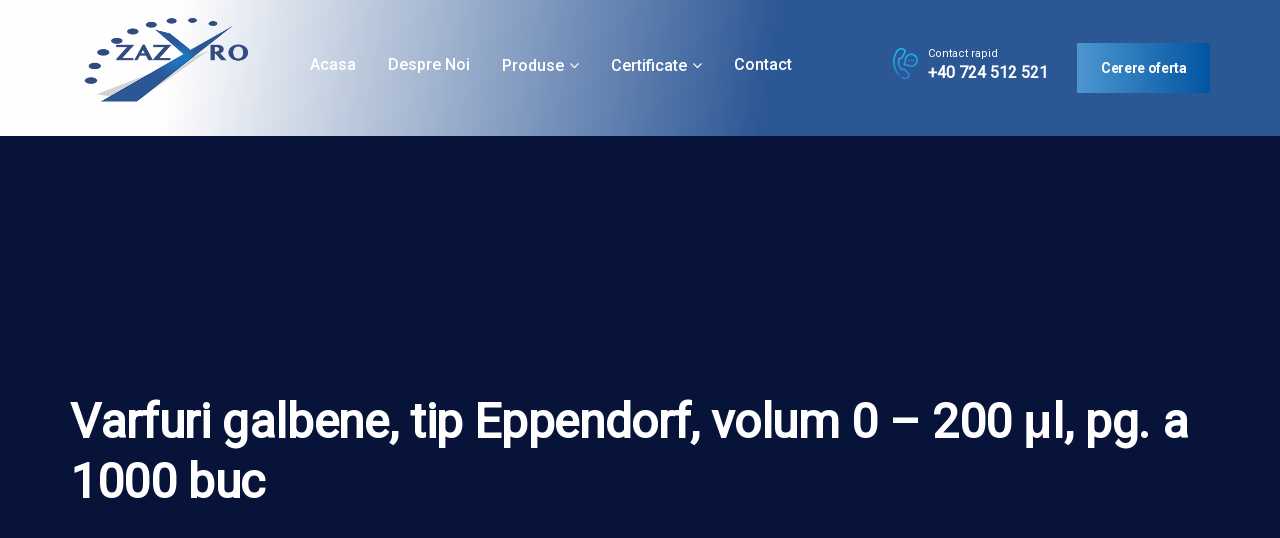

--- FILE ---
content_type: text/html; charset=UTF-8
request_url: https://zazyro.ro/produs/varfuri-galbene-tip-eppendorf-volum-0-200-%CE%BCl-pg-a-1000-buc/
body_size: 12982
content:
<!DOCTYPE html>
<html lang="ro-RO">
<head>
    <meta charset="UTF-8">
    <meta name="viewport" content="width=device-width, initial-scale=1.0"/>
    <title>Varfuri galbene, tip Eppendorf, volum 0 &#8211; 200 μl, pg. a 1000 buc &#8211; Zazyro Grup</title>
<meta name='robots' content='max-image-preview:large' />
<link rel='dns-prefetch' href='//fonts.googleapis.com' />
<link rel="alternate" type="application/rss+xml" title="Zazyro Grup &raquo; Flux" href="https://zazyro.ro/feed/" />
<link rel="alternate" type="application/rss+xml" title="Zazyro Grup &raquo; Flux comentarii" href="https://zazyro.ro/comments/feed/" />
<link rel="alternate" title="oEmbed (JSON)" type="application/json+oembed" href="https://zazyro.ro/wp-json/oembed/1.0/embed?url=https%3A%2F%2Fzazyro.ro%2Fprodus%2Fvarfuri-galbene-tip-eppendorf-volum-0-200-%25ce%25bcl-pg-a-1000-buc%2F" />
<link rel="alternate" title="oEmbed (XML)" type="text/xml+oembed" href="https://zazyro.ro/wp-json/oembed/1.0/embed?url=https%3A%2F%2Fzazyro.ro%2Fprodus%2Fvarfuri-galbene-tip-eppendorf-volum-0-200-%25ce%25bcl-pg-a-1000-buc%2F&#038;format=xml" />
<style id='wp-img-auto-sizes-contain-inline-css'>
img:is([sizes=auto i],[sizes^="auto," i]){contain-intrinsic-size:3000px 1500px}
/*# sourceURL=wp-img-auto-sizes-contain-inline-css */
</style>
<style id='wp-emoji-styles-inline-css'>

	img.wp-smiley, img.emoji {
		display: inline !important;
		border: none !important;
		box-shadow: none !important;
		height: 1em !important;
		width: 1em !important;
		margin: 0 0.07em !important;
		vertical-align: -0.1em !important;
		background: none !important;
		padding: 0 !important;
	}
/*# sourceURL=wp-emoji-styles-inline-css */
</style>
<link rel='stylesheet' id='wp-block-library-css' href='https://zazyro.ro/wp-includes/css/dist/block-library/style.min.css?ver=6.9' media='all' />
<style id='global-styles-inline-css'>
:root{--wp--preset--aspect-ratio--square: 1;--wp--preset--aspect-ratio--4-3: 4/3;--wp--preset--aspect-ratio--3-4: 3/4;--wp--preset--aspect-ratio--3-2: 3/2;--wp--preset--aspect-ratio--2-3: 2/3;--wp--preset--aspect-ratio--16-9: 16/9;--wp--preset--aspect-ratio--9-16: 9/16;--wp--preset--color--black: #000000;--wp--preset--color--cyan-bluish-gray: #abb8c3;--wp--preset--color--white: #ffffff;--wp--preset--color--pale-pink: #f78da7;--wp--preset--color--vivid-red: #cf2e2e;--wp--preset--color--luminous-vivid-orange: #ff6900;--wp--preset--color--luminous-vivid-amber: #fcb900;--wp--preset--color--light-green-cyan: #7bdcb5;--wp--preset--color--vivid-green-cyan: #00d084;--wp--preset--color--pale-cyan-blue: #8ed1fc;--wp--preset--color--vivid-cyan-blue: #0693e3;--wp--preset--color--vivid-purple: #9b51e0;--wp--preset--gradient--vivid-cyan-blue-to-vivid-purple: linear-gradient(135deg,rgb(6,147,227) 0%,rgb(155,81,224) 100%);--wp--preset--gradient--light-green-cyan-to-vivid-green-cyan: linear-gradient(135deg,rgb(122,220,180) 0%,rgb(0,208,130) 100%);--wp--preset--gradient--luminous-vivid-amber-to-luminous-vivid-orange: linear-gradient(135deg,rgb(252,185,0) 0%,rgb(255,105,0) 100%);--wp--preset--gradient--luminous-vivid-orange-to-vivid-red: linear-gradient(135deg,rgb(255,105,0) 0%,rgb(207,46,46) 100%);--wp--preset--gradient--very-light-gray-to-cyan-bluish-gray: linear-gradient(135deg,rgb(238,238,238) 0%,rgb(169,184,195) 100%);--wp--preset--gradient--cool-to-warm-spectrum: linear-gradient(135deg,rgb(74,234,220) 0%,rgb(151,120,209) 20%,rgb(207,42,186) 40%,rgb(238,44,130) 60%,rgb(251,105,98) 80%,rgb(254,248,76) 100%);--wp--preset--gradient--blush-light-purple: linear-gradient(135deg,rgb(255,206,236) 0%,rgb(152,150,240) 100%);--wp--preset--gradient--blush-bordeaux: linear-gradient(135deg,rgb(254,205,165) 0%,rgb(254,45,45) 50%,rgb(107,0,62) 100%);--wp--preset--gradient--luminous-dusk: linear-gradient(135deg,rgb(255,203,112) 0%,rgb(199,81,192) 50%,rgb(65,88,208) 100%);--wp--preset--gradient--pale-ocean: linear-gradient(135deg,rgb(255,245,203) 0%,rgb(182,227,212) 50%,rgb(51,167,181) 100%);--wp--preset--gradient--electric-grass: linear-gradient(135deg,rgb(202,248,128) 0%,rgb(113,206,126) 100%);--wp--preset--gradient--midnight: linear-gradient(135deg,rgb(2,3,129) 0%,rgb(40,116,252) 100%);--wp--preset--font-size--small: 13px;--wp--preset--font-size--medium: 20px;--wp--preset--font-size--large: 36px;--wp--preset--font-size--x-large: 42px;--wp--preset--spacing--20: 0.44rem;--wp--preset--spacing--30: 0.67rem;--wp--preset--spacing--40: 1rem;--wp--preset--spacing--50: 1.5rem;--wp--preset--spacing--60: 2.25rem;--wp--preset--spacing--70: 3.38rem;--wp--preset--spacing--80: 5.06rem;--wp--preset--shadow--natural: 6px 6px 9px rgba(0, 0, 0, 0.2);--wp--preset--shadow--deep: 12px 12px 50px rgba(0, 0, 0, 0.4);--wp--preset--shadow--sharp: 6px 6px 0px rgba(0, 0, 0, 0.2);--wp--preset--shadow--outlined: 6px 6px 0px -3px rgb(255, 255, 255), 6px 6px rgb(0, 0, 0);--wp--preset--shadow--crisp: 6px 6px 0px rgb(0, 0, 0);}:where(.is-layout-flex){gap: 0.5em;}:where(.is-layout-grid){gap: 0.5em;}body .is-layout-flex{display: flex;}.is-layout-flex{flex-wrap: wrap;align-items: center;}.is-layout-flex > :is(*, div){margin: 0;}body .is-layout-grid{display: grid;}.is-layout-grid > :is(*, div){margin: 0;}:where(.wp-block-columns.is-layout-flex){gap: 2em;}:where(.wp-block-columns.is-layout-grid){gap: 2em;}:where(.wp-block-post-template.is-layout-flex){gap: 1.25em;}:where(.wp-block-post-template.is-layout-grid){gap: 1.25em;}.has-black-color{color: var(--wp--preset--color--black) !important;}.has-cyan-bluish-gray-color{color: var(--wp--preset--color--cyan-bluish-gray) !important;}.has-white-color{color: var(--wp--preset--color--white) !important;}.has-pale-pink-color{color: var(--wp--preset--color--pale-pink) !important;}.has-vivid-red-color{color: var(--wp--preset--color--vivid-red) !important;}.has-luminous-vivid-orange-color{color: var(--wp--preset--color--luminous-vivid-orange) !important;}.has-luminous-vivid-amber-color{color: var(--wp--preset--color--luminous-vivid-amber) !important;}.has-light-green-cyan-color{color: var(--wp--preset--color--light-green-cyan) !important;}.has-vivid-green-cyan-color{color: var(--wp--preset--color--vivid-green-cyan) !important;}.has-pale-cyan-blue-color{color: var(--wp--preset--color--pale-cyan-blue) !important;}.has-vivid-cyan-blue-color{color: var(--wp--preset--color--vivid-cyan-blue) !important;}.has-vivid-purple-color{color: var(--wp--preset--color--vivid-purple) !important;}.has-black-background-color{background-color: var(--wp--preset--color--black) !important;}.has-cyan-bluish-gray-background-color{background-color: var(--wp--preset--color--cyan-bluish-gray) !important;}.has-white-background-color{background-color: var(--wp--preset--color--white) !important;}.has-pale-pink-background-color{background-color: var(--wp--preset--color--pale-pink) !important;}.has-vivid-red-background-color{background-color: var(--wp--preset--color--vivid-red) !important;}.has-luminous-vivid-orange-background-color{background-color: var(--wp--preset--color--luminous-vivid-orange) !important;}.has-luminous-vivid-amber-background-color{background-color: var(--wp--preset--color--luminous-vivid-amber) !important;}.has-light-green-cyan-background-color{background-color: var(--wp--preset--color--light-green-cyan) !important;}.has-vivid-green-cyan-background-color{background-color: var(--wp--preset--color--vivid-green-cyan) !important;}.has-pale-cyan-blue-background-color{background-color: var(--wp--preset--color--pale-cyan-blue) !important;}.has-vivid-cyan-blue-background-color{background-color: var(--wp--preset--color--vivid-cyan-blue) !important;}.has-vivid-purple-background-color{background-color: var(--wp--preset--color--vivid-purple) !important;}.has-black-border-color{border-color: var(--wp--preset--color--black) !important;}.has-cyan-bluish-gray-border-color{border-color: var(--wp--preset--color--cyan-bluish-gray) !important;}.has-white-border-color{border-color: var(--wp--preset--color--white) !important;}.has-pale-pink-border-color{border-color: var(--wp--preset--color--pale-pink) !important;}.has-vivid-red-border-color{border-color: var(--wp--preset--color--vivid-red) !important;}.has-luminous-vivid-orange-border-color{border-color: var(--wp--preset--color--luminous-vivid-orange) !important;}.has-luminous-vivid-amber-border-color{border-color: var(--wp--preset--color--luminous-vivid-amber) !important;}.has-light-green-cyan-border-color{border-color: var(--wp--preset--color--light-green-cyan) !important;}.has-vivid-green-cyan-border-color{border-color: var(--wp--preset--color--vivid-green-cyan) !important;}.has-pale-cyan-blue-border-color{border-color: var(--wp--preset--color--pale-cyan-blue) !important;}.has-vivid-cyan-blue-border-color{border-color: var(--wp--preset--color--vivid-cyan-blue) !important;}.has-vivid-purple-border-color{border-color: var(--wp--preset--color--vivid-purple) !important;}.has-vivid-cyan-blue-to-vivid-purple-gradient-background{background: var(--wp--preset--gradient--vivid-cyan-blue-to-vivid-purple) !important;}.has-light-green-cyan-to-vivid-green-cyan-gradient-background{background: var(--wp--preset--gradient--light-green-cyan-to-vivid-green-cyan) !important;}.has-luminous-vivid-amber-to-luminous-vivid-orange-gradient-background{background: var(--wp--preset--gradient--luminous-vivid-amber-to-luminous-vivid-orange) !important;}.has-luminous-vivid-orange-to-vivid-red-gradient-background{background: var(--wp--preset--gradient--luminous-vivid-orange-to-vivid-red) !important;}.has-very-light-gray-to-cyan-bluish-gray-gradient-background{background: var(--wp--preset--gradient--very-light-gray-to-cyan-bluish-gray) !important;}.has-cool-to-warm-spectrum-gradient-background{background: var(--wp--preset--gradient--cool-to-warm-spectrum) !important;}.has-blush-light-purple-gradient-background{background: var(--wp--preset--gradient--blush-light-purple) !important;}.has-blush-bordeaux-gradient-background{background: var(--wp--preset--gradient--blush-bordeaux) !important;}.has-luminous-dusk-gradient-background{background: var(--wp--preset--gradient--luminous-dusk) !important;}.has-pale-ocean-gradient-background{background: var(--wp--preset--gradient--pale-ocean) !important;}.has-electric-grass-gradient-background{background: var(--wp--preset--gradient--electric-grass) !important;}.has-midnight-gradient-background{background: var(--wp--preset--gradient--midnight) !important;}.has-small-font-size{font-size: var(--wp--preset--font-size--small) !important;}.has-medium-font-size{font-size: var(--wp--preset--font-size--medium) !important;}.has-large-font-size{font-size: var(--wp--preset--font-size--large) !important;}.has-x-large-font-size{font-size: var(--wp--preset--font-size--x-large) !important;}
/*# sourceURL=global-styles-inline-css */
</style>

<style id='classic-theme-styles-inline-css'>
/*! This file is auto-generated */
.wp-block-button__link{color:#fff;background-color:#32373c;border-radius:9999px;box-shadow:none;text-decoration:none;padding:calc(.667em + 2px) calc(1.333em + 2px);font-size:1.125em}.wp-block-file__button{background:#32373c;color:#fff;text-decoration:none}
/*# sourceURL=/wp-includes/css/classic-themes.min.css */
</style>
<link rel='stylesheet' id='contact-form-7-css' href='https://zazyro.ro/wp-content/plugins/contact-form-7/includes/css/styles.css?ver=6.1.4' media='all' />
<link rel='stylesheet' id='wpos-slick-style-css' href='https://zazyro.ro/wp-content/plugins/post-category-image-with-grid-and-slider/assets/css/slick.css?ver=1.5.3' media='all' />
<link rel='stylesheet' id='pciwgas-publlic-style-css' href='https://zazyro.ro/wp-content/plugins/post-category-image-with-grid-and-slider/assets/css/pciwgas-public.css?ver=1.5.3' media='all' />
<link rel='stylesheet' id='labflox-google-fonts-css' href='//fonts.googleapis.com/css?family=Heebo%3Awght%40100%3B200%3B300%3B400%3B500%3B600%3B700%3B800%3B900%7CRoboto%3Aital%2Cwght%400%2C100%3B0%2C300%3B0%2C400%3B0%2C500%3B0%2C700%3B0%2C900%3B1%2C100%3B1%2C300%3B1%2C400%3B1%2C500%3B1%2C700%3B1%2C900%26display%3Dswap&#038;subset=latin%2Clatin-ext&#038;ver=6.9' media='all' />
<link rel='stylesheet' id='labflox-style-css' href='https://zazyro.ro/wp-content/themes/labflox-child/style.css?ver=6.9' media='all' />
<link rel='stylesheet' id='bootstrap-css' href='https://zazyro.ro/wp-content/themes/labflox/assets/css/bootstrap.css?ver=6.9' media='all' />
<link rel='stylesheet' id='fw-option-type-icon-v2-pack-linecons-css' href='https://zazyro.ro/wp-content/plugins/unyson/framework/static/libs/linecons/css/linecons.css?ver=2.7.26' media='all' />
<link rel='stylesheet' id='fw-option-type-icon-v2-pack-font-awesome-css' href='https://zazyro.ro/wp-content/plugins/unyson/framework/static/libs/font-awesome/css/font-awesome.min.css?ver=2.7.26' media='all' />
<link rel='stylesheet' id='fw-option-type-icon-v2-pack-entypo-css' href='https://zazyro.ro/wp-content/plugins/unyson/framework/static/libs/entypo/css/entypo.css?ver=2.7.26' media='all' />
<link rel='stylesheet' id='fw-option-type-icon-v2-pack-linearicons-css' href='https://zazyro.ro/wp-content/plugins/unyson/framework/static/libs/lnr/css/lnr.css?ver=2.7.26' media='all' />
<link rel='stylesheet' id='fw-option-type-icon-v2-pack-typicons-css' href='https://zazyro.ro/wp-content/plugins/unyson/framework/static/libs/typcn/css/typcn.css?ver=2.7.26' media='all' />
<link rel='stylesheet' id='fw-option-type-icon-v2-pack-unycon-css' href='https://zazyro.ro/wp-content/plugins/unyson/framework/static/libs/unycon/unycon.css?ver=2.7.26' media='all' />
<link rel='stylesheet' id='fw-option-type-icon-v2-pack-labflox_flaticon-css' href='https://zazyro.ro/wp-content/themes/labflox/assets/css/labflox-icon.css?ver=2.7.26' media='all' />
<link rel='stylesheet' id='fw-option-type-icon-v2-pack-labflox_fontawsome-css' href='https://zazyro.ro/wp-content/themes/labflox/assets/css/font-awesome.css?ver=2.7.26' media='all' />
<link rel='stylesheet' id='animate-css' href='https://zazyro.ro/wp-content/themes/labflox/assets/css/animate.css?ver=6.9' media='all' />
<link rel='stylesheet' id='owl-theme-default-css' href='https://zazyro.ro/wp-content/themes/labflox/assets/css/owl.theme.default.min.css?ver=6.9' media='all' />
<link rel='stylesheet' id='owl-carousel-css' href='https://zazyro.ro/wp-content/themes/labflox/assets/css/owl.carousel.min.css?ver=6.9' media='all' />
<link rel='stylesheet' id='slick-css' href='https://zazyro.ro/wp-content/themes/labflox/assets/css/slick.css?ver=6.9' media='all' />
<link rel='stylesheet' id='lightcase-css' href='https://zazyro.ro/wp-content/themes/labflox/assets/css/lightcase.css?ver=6.9' media='all' />
<link rel='stylesheet' id='labflox-preset-css' href='https://zazyro.ro/wp-content/themes/labflox/assets/css/preset.css?ver=6.9' media='all' />
<link rel='stylesheet' id='labflox-theme-css' href='https://zazyro.ro/wp-content/themes/labflox/assets/css/theme.css?ver=6.9' media='all' />
<link rel='stylesheet' id='labflox-responsive-css' href='https://zazyro.ro/wp-content/themes/labflox/assets/css/responsive.css?ver=6.9' media='all' />
<link rel='stylesheet' id='labflox-preloader-css' href='https://zazyro.ro/wp-content/themes/labflox/assets/css/preloader.css?ver=6.9' media='all' />
<link rel='stylesheet' id='slb_core-css' href='https://zazyro.ro/wp-content/plugins/simple-lightbox/client/css/app.css?ver=2.9.4' media='all' />
<link rel='stylesheet' id='labflox-child-style-css' href='https://zazyro.ro/wp-content/themes/labflox-child/style.css?ver=6.9' media='all' />
<link rel='stylesheet' id='call-now-button-modern-style-css' href='https://zazyro.ro/wp-content/plugins/call-now-button/resources/style/modern.css?ver=1.5.5' media='all' />
<script src="https://zazyro.ro/wp-includes/js/jquery/jquery.min.js?ver=3.7.1" id="jquery-core-js"></script>
<script src="https://zazyro.ro/wp-includes/js/jquery/jquery-migrate.min.js?ver=3.4.1" id="jquery-migrate-js"></script>
<link rel="https://api.w.org/" href="https://zazyro.ro/wp-json/" /><link rel="EditURI" type="application/rsd+xml" title="RSD" href="https://zazyro.ro/xmlrpc.php?rsd" />
<meta name="generator" content="WordPress 6.9" />
<link rel="canonical" href="https://zazyro.ro/produs/varfuri-galbene-tip-eppendorf-volum-0-200-%ce%bcl-pg-a-1000-buc/" />
<link rel='shortlink' href='https://zazyro.ro/?p=2649' />
<meta name="generator" content="Powered by Slider Revolution 6.5.15 - responsive, Mobile-Friendly Slider Plugin for WordPress with comfortable drag and drop interface." />
<link rel="icon" href="https://zazyro.ro/wp-content/uploads/2022/01/cropped-favicon-32x32.jpg" sizes="32x32" />
<link rel="icon" href="https://zazyro.ro/wp-content/uploads/2022/01/cropped-favicon-192x192.jpg" sizes="192x192" />
<link rel="apple-touch-icon" href="https://zazyro.ro/wp-content/uploads/2022/01/cropped-favicon-180x180.jpg" />
<meta name="msapplication-TileImage" content="https://zazyro.ro/wp-content/uploads/2022/01/cropped-favicon-270x270.jpg" />
<script>function setREVStartSize(e){
			//window.requestAnimationFrame(function() {
				window.RSIW = window.RSIW===undefined ? window.innerWidth : window.RSIW;
				window.RSIH = window.RSIH===undefined ? window.innerHeight : window.RSIH;
				try {
					var pw = document.getElementById(e.c).parentNode.offsetWidth,
						newh;
					pw = pw===0 || isNaN(pw) ? window.RSIW : pw;
					e.tabw = e.tabw===undefined ? 0 : parseInt(e.tabw);
					e.thumbw = e.thumbw===undefined ? 0 : parseInt(e.thumbw);
					e.tabh = e.tabh===undefined ? 0 : parseInt(e.tabh);
					e.thumbh = e.thumbh===undefined ? 0 : parseInt(e.thumbh);
					e.tabhide = e.tabhide===undefined ? 0 : parseInt(e.tabhide);
					e.thumbhide = e.thumbhide===undefined ? 0 : parseInt(e.thumbhide);
					e.mh = e.mh===undefined || e.mh=="" || e.mh==="auto" ? 0 : parseInt(e.mh,0);
					if(e.layout==="fullscreen" || e.l==="fullscreen")
						newh = Math.max(e.mh,window.RSIH);
					else{
						e.gw = Array.isArray(e.gw) ? e.gw : [e.gw];
						for (var i in e.rl) if (e.gw[i]===undefined || e.gw[i]===0) e.gw[i] = e.gw[i-1];
						e.gh = e.el===undefined || e.el==="" || (Array.isArray(e.el) && e.el.length==0)? e.gh : e.el;
						e.gh = Array.isArray(e.gh) ? e.gh : [e.gh];
						for (var i in e.rl) if (e.gh[i]===undefined || e.gh[i]===0) e.gh[i] = e.gh[i-1];
											
						var nl = new Array(e.rl.length),
							ix = 0,
							sl;
						e.tabw = e.tabhide>=pw ? 0 : e.tabw;
						e.thumbw = e.thumbhide>=pw ? 0 : e.thumbw;
						e.tabh = e.tabhide>=pw ? 0 : e.tabh;
						e.thumbh = e.thumbhide>=pw ? 0 : e.thumbh;
						for (var i in e.rl) nl[i] = e.rl[i]<window.RSIW ? 0 : e.rl[i];
						sl = nl[0];
						for (var i in nl) if (sl>nl[i] && nl[i]>0) { sl = nl[i]; ix=i;}
						var m = pw>(e.gw[ix]+e.tabw+e.thumbw) ? 1 : (pw-(e.tabw+e.thumbw)) / (e.gw[ix]);
						newh =  (e.gh[ix] * m) + (e.tabh + e.thumbh);
					}
					var el = document.getElementById(e.c);
					if (el!==null && el) el.style.height = newh+"px";
					el = document.getElementById(e.c+"_wrapper");
					if (el!==null && el) {
						el.style.height = newh+"px";
						el.style.display = "block";
					}
				} catch(e){
					console.log("Failure at Presize of Slider:" + e)
				}
			//});
		  };</script>
<style id="kirki-inline-styles">:root{--theme-color:#0154a1;--gr01-color-start:#4d96d0;--gr01-color-end:#4d96d0;--gr02-color-start:#0154a1;--gr02-color-end:#0154a1;--gr03-color-start:#4d96d0;--gr03-color-end:#0154a1;}.tparrows{background:#0154a1;}{color:#0154a1;border-color:#0154a1;}.blogListPage .labPagination{margin-top:1px;}.pageBanner.sb_banner{background-repeat:no-repeat;background-position:center center;background-attachment:scroll;-webkit-background-size:cover;-moz-background-size:cover;-ms-background-size:cover;-o-background-size:cover;background-size:cover;}.pageBanner.blogArchPageBanner{background-repeat:no-repeat;background-position:center center;background-attachment:scroll;-webkit-background-size:cover;-moz-background-size:cover;-ms-background-size:cover;-o-background-size:cover;background-size:cover;}.pageBanner.blogCatPageBanner{background-repeat:no-repeat;background-position:center center;background-attachment:scroll;-webkit-background-size:cover;-moz-background-size:cover;-ms-background-size:cover;-o-background-size:cover;background-size:cover;}.pageBanner.service_single_banner{background-repeat:no-repeat;background-position:center center;background-attachment:scroll;-webkit-background-size:cover;-moz-background-size:cover;-ms-background-size:cover;-o-background-size:cover;background-size:cover;}.pageBanner.research_single_banner{background-repeat:no-repeat;background-position:center center;background-attachment:scroll;-webkit-background-size:cover;-moz-background-size:cover;-ms-background-size:cover;-o-background-size:cover;background-size:cover;}.pageBanner.gallery_single_banner{background-repeat:no-repeat;background-position:center center;background-attachment:scroll;-webkit-background-size:cover;-moz-background-size:cover;-ms-background-size:cover;-o-background-size:cover;background-size:cover;}.pageBanner.team_single_banner{background-repeat:no-repeat;background-position:center center;background-attachment:scroll;-webkit-background-size:cover;-moz-background-size:cover;-ms-background-size:cover;-o-background-size:cover;background-size:cover;}.pageBanner{background-repeat:no-repeat;background-position:center center;background-attachment:scroll;-webkit-background-size:cover;-moz-background-size:cover;-ms-background-size:cover;-o-background-size:cover;background-size:cover;}.pageBanner.fof_pageBanner{background-repeat:no-repeat;background-position:center center;background-attachment:scroll;-webkit-background-size:cover;-moz-background-size:cover;-ms-background-size:cover;-o-background-size:cover;background-size:cover;}</style><link rel='stylesheet' id='elementor-frontend-css' href='https://zazyro.ro/wp-content/uploads/elementor/css/custom-frontend-lite.min.css?ver=1652766781' media='all' />
<link rel='stylesheet' id='elementor-post-128-css' href='https://zazyro.ro/wp-content/uploads/elementor/css/post-128.css?ver=1652766783' media='all' />
<link rel='stylesheet' id='elementor-post-1296-css' href='https://zazyro.ro/wp-content/uploads/elementor/css/post-1296.css?ver=1738311863' media='all' />
<link rel='stylesheet' id='elementor-icons-css' href='https://zazyro.ro/wp-content/plugins/elementor/assets/lib/eicons/css/elementor-icons.min.css?ver=5.15.0' media='all' />
<link rel='stylesheet' id='elementor-post-6-css' href='https://zazyro.ro/wp-content/uploads/elementor/css/post-6.css?ver=1652766782' media='all' />
<link rel='stylesheet' id='elementor-global-css' href='https://zazyro.ro/wp-content/uploads/elementor/css/global.css?ver=1652766782' media='all' />
<link rel='stylesheet' id='google-fonts-1-css' href='https://fonts.googleapis.com/css?family=Roboto%3A100%2C100italic%2C200%2C200italic%2C300%2C300italic%2C400%2C400italic%2C500%2C500italic%2C600%2C600italic%2C700%2C700italic%2C800%2C800italic%2C900%2C900italic%7CRoboto+Slab%3A100%2C100italic%2C200%2C200italic%2C300%2C300italic%2C400%2C400italic%2C500%2C500italic%2C600%2C600italic%2C700%2C700italic%2C800%2C800italic%2C900%2C900italic&#038;display=auto&#038;subset=latin-ext&#038;ver=6.9' media='all' />
<link rel='stylesheet' id='rs-plugin-settings-css' href='https://zazyro.ro/wp-content/plugins/revslider/public/assets/css/rs6.css?ver=6.5.15' media='all' />
<style id='rs-plugin-settings-inline-css'>
#rs-demo-id {}
/*# sourceURL=rs-plugin-settings-inline-css */
</style>
</head>
<body class="wp-singular produs-template-default single single-produs postid-2649 wp-theme-labflox wp-child-theme-labflox-child active_header_128 elementor-default elementor-kit-6">
<div class="tw-header-content">
    		<div data-elementor-type="wp-post" data-elementor-id="128" class="elementor elementor-128">
									<section class="elementor-section elementor-top-section elementor-element elementor-element-0869058 elementor-section-full_width elementor-section-stretched elementor-section-height-default elementor-section-height-default" data-id="0869058" data-element_type="section" data-settings="{&quot;stretch_section&quot;:&quot;section-stretched&quot;,&quot;background_background&quot;:&quot;gradient&quot;}">
						<div class="elementor-container elementor-column-gap-no">
					<div class="elementor-column elementor-col-100 elementor-top-column elementor-element elementor-element-c793864" data-id="c793864" data-element_type="column" data-settings="{&quot;background_background&quot;:&quot;classic&quot;}">
			<div class="elementor-widget-wrap elementor-element-populated">
								<div class="elementor-element elementor-element-8d4d849 elementor-widget elementor-widget-tw-header" data-id="8d4d849" data-element_type="widget" data-widget_type="tw-header.default">
				<div class="elementor-widget-container">
			<header class="header03 isSticky">
    <div class="container">
        <div class="row">
            <div class="col-lg-12">
                <div class="navArea">
                    <div class="logo">
                                                    <a href="https://zazyro.ro/">
                                <img src="https://zazyro.ro/wp-content/uploads/2022/01/zazyro-logo.png" alt="Zazyro Grup"/>
                            </a>
                                            </div>
                    <nav class="mainMenu">
                    <ul id="menu-meniu-principal" class=""><li id="menu-item-1528" class="menu-item menu-item-type-post_type menu-item-object-page menu-item-home menu-item-1528"><a href="https://zazyro.ro/">Acasa</a></li>
<li id="menu-item-60" class="menu-item menu-item-type-post_type menu-item-object-page menu-item-60"><a href="https://zazyro.ro/despre/">Despre noi</a></li>
<li id="menu-item-1745" class="menu-item menu-item-type-custom menu-item-object-custom menu-item-has-children menu-item-1745"><a href="#">Produse</a>
<ul class="sub-menu">
	<li id="menu-item-1750" class="menu-item menu-item-type-taxonomy menu-item-object-categorie_produs menu-item-has-children menu-item-1750"><a href="https://zazyro.ro/categorie_produs/microbiologie/">Microbiologie</a>
	<ul class="sub-menu">
		<li id="menu-item-1834" class="menu-item menu-item-type-taxonomy menu-item-object-categorie_produs menu-item-has-children menu-item-1834"><a href="https://zazyro.ro/categorie_produs/discuri-de-antibiograma/">Discuri de antibiograma/antifungice</a>
		<ul class="sub-menu">
			<li id="menu-item-2265" class="menu-item menu-item-type-taxonomy menu-item-object-categorie_produs menu-item-2265"><a href="https://zazyro.ro/categorie_produs/discuri-antibiograma/">Discuri Antibiograma</a></li>
			<li id="menu-item-2192" class="menu-item menu-item-type-taxonomy menu-item-object-categorie_produs menu-item-2192"><a href="https://zazyro.ro/categorie_produs/discuri-antifungice/">Discuri Antifungice</a></li>
			<li id="menu-item-2482" class="menu-item menu-item-type-taxonomy menu-item-object-categorie_produs menu-item-2482"><a href="https://zazyro.ro/categorie_produs/seturi-de-discuri-combinate-pentru-detectarea-rezistentei-antibiotice/">Seturi de discuri combinate pentru detectarea rezistentei antibiotice</a></li>
		</ul>
</li>
		<li id="menu-item-1835" class="menu-item menu-item-type-taxonomy menu-item-object-categorie_produs menu-item-has-children menu-item-1835"><a href="https://zazyro.ro/categorie_produs/medii-de-cultura/">Medii de cultura</a>
		<ul class="sub-menu">
			<li id="menu-item-2227" class="menu-item menu-item-type-taxonomy menu-item-object-categorie_produs menu-item-2227"><a href="https://zazyro.ro/categorie_produs/medii-cromogene-chromagar/">Medii cromogene &#8211; CHROMagar</a></li>
			<li id="menu-item-2195" class="menu-item menu-item-type-taxonomy menu-item-object-categorie_produs menu-item-2195"><a href="https://zazyro.ro/categorie_produs/medii-in-placi-petri/">Medii in placi Petri</a></li>
			<li id="menu-item-2242" class="menu-item menu-item-type-taxonomy menu-item-object-categorie_produs menu-item-2242"><a href="https://zazyro.ro/categorie_produs/medii-in-tuburi/">Medii in Tuburi</a></li>
			<li id="menu-item-2245" class="menu-item menu-item-type-taxonomy menu-item-object-categorie_produs menu-item-2245"><a href="https://zazyro.ro/categorie_produs/teste-de-sanitatie-medii-pentru-controlul-suprafetelor/">TESTE de SANITATIE / Medii pentru Controlul Suprafetelor</a></li>
			<li id="menu-item-2248" class="menu-item menu-item-type-taxonomy menu-item-object-categorie_produs menu-item-2248"><a href="https://zazyro.ro/categorie_produs/reactivi/">Reactivi</a></li>
			<li id="menu-item-2252" class="menu-item menu-item-type-taxonomy menu-item-object-categorie_produs menu-item-2252"><a href="https://zazyro.ro/categorie_produs/medii-in-flacoane/">Medii in Flacoane</a></li>
		</ul>
</li>
	</ul>
</li>
	<li id="menu-item-1749" class="menu-item menu-item-type-taxonomy menu-item-object-categorie_produs menu-item-1749"><a href="https://zazyro.ro/categorie_produs/dispozitive-laborator/">Dispozitive laborator</a></li>
	<li id="menu-item-1748" class="menu-item menu-item-type-taxonomy menu-item-object-categorie_produs current-produs-ancestor menu-item-has-children menu-item-1748"><a href="https://zazyro.ro/categorie_produs/consumabile-de-laborator/">Consumabile de laborator</a>
	<ul class="sub-menu">
		<li id="menu-item-2645" class="menu-item menu-item-type-taxonomy menu-item-object-categorie_produs current-produs-ancestor current-menu-parent current-produs-parent menu-item-2645"><a href="https://zazyro.ro/categorie_produs/consumabile/">Consumabile</a></li>
		<li id="menu-item-2648" class="menu-item menu-item-type-taxonomy menu-item-object-categorie_produs menu-item-2648"><a href="https://zazyro.ro/categorie_produs/sisteme-de-recoltare-vacutainer/">Sisteme de recoltare &#8211; Vacutainer</a></li>
		<li id="menu-item-2700" class="menu-item menu-item-type-taxonomy menu-item-object-categorie_produs menu-item-2700"><a href="https://zazyro.ro/categorie_produs/dispensere-discuri/">Dispensere Discuri</a></li>
	</ul>
</li>
	<li id="menu-item-1747" class="menu-item menu-item-type-taxonomy menu-item-object-categorie_produs menu-item-1747"><a href="https://zazyro.ro/categorie_produs/analizor-poc/">Analizor POC</a></li>
	<li id="menu-item-1751" class="menu-item menu-item-type-taxonomy menu-item-object-categorie_produs menu-item-1751"><a href="https://zazyro.ro/categorie_produs/statii-de-purificare-apa/">Statii de purificare apa</a></li>
</ul>
</li>
<li id="menu-item-1746" class="menu-item menu-item-type-custom menu-item-object-custom menu-item-has-children menu-item-1746"><a href="#">Certificate</a>
<ul class="sub-menu">
	<li id="menu-item-1861" class="menu-item menu-item-type-custom menu-item-object-custom menu-item-1861"><a target="_blank" href="https://grasobiotech.pl/certyfikaty-pobieranie/">Certificate Graso BioTech</a></li>
	<li id="menu-item-1862" class="menu-item menu-item-type-custom menu-item-object-custom menu-item-1862"><a target="_blank" href="https://mast-group.com/uk/Login">Certificate Mast Group</a></li>
</ul>
</li>
<li id="menu-item-64" class="menu-item menu-item-type-post_type menu-item-object-page menu-item-64"><a href="https://zazyro.ro/contact/">Contact</a></li>
</ul>                    </nav>
                                        <div class="accessNav">
                                            <div class="phoneCall4">
                                                            <a href="tel:+40724512521"><img class="pc4Image" src="https://zazyro.ro/wp-content/uploads/2022/01/6.png" alt="Zazyro Grup"/></a>
                                                                                        <span>Contact rapid</span>
                                                        							<h6><a href="tel:+40724512521"  style="color:#fff;"> +40 724 512 521</a></h6>
                                                    </div>
                                                                <a href="https://zazyro.ro/cerere-oferta/" class="lab_btn_3 requestBTN">Cerere oferta</a>
                                        </div>
                                        <a href="javascript:void(0);" class="menuBtn"><span><i class="fa fa-bars"></i>Menu</span></a>
                </div>
            </div>
        </div>
    </div>
</header>
		</div>
				</div>
				<section class="elementor-section elementor-inner-section elementor-element elementor-element-c79e3ae elementor-section-boxed elementor-section-height-default elementor-section-height-default" data-id="c79e3ae" data-element_type="section">
						<div class="elementor-container elementor-column-gap-default">
					<div class="elementor-column elementor-col-50 elementor-inner-column elementor-element elementor-element-c001ebf" data-id="c001ebf" data-element_type="column">
			<div class="elementor-widget-wrap">
									</div>
		</div>
				<div class="elementor-column elementor-col-50 elementor-inner-column elementor-element elementor-element-1113e22" data-id="1113e22" data-element_type="column">
			<div class="elementor-widget-wrap">
									</div>
		</div>
							</div>
		</section>
					</div>
		</div>
							</div>
		</section>
							</div>
		</div>
    <section class="pageBanner sb_banner" style="">
        <div class="boverlay" style=""></div>
        <div class="container">
            <div class="row ">
                <div class="col-md-8 col-lg-12">
                    <div class="pageBannerContent  text-left">
                                                                            <h2>Varfuri galbene, tip Eppendorf, volum 0 &#8211; 200 μl, pg. a 1000 buc</h2>
                                                                    </div>
                </div>
            </div>
        </div>
    </section>
<section class="blogDetailsPage">

    <div class="container">

        <div class="row">

            
                <div class="col-lg-4">

                    <div class="sidebar sidebarLeft">

                        <aside id="search-2" class="widget widget_search"><h3 class="widgetTitle">Cauta produse</h3><form class="searchForm" method="get" action="https://zazyro.ro/">
    <input type="search" name="s" id="s" value="" placeholder="Cauta produs">
    <button type="submit"><i class="fa fa-search"></i></button>
</form>
</aside><aside id="nav_menu-2" class="widget widget_nav_menu"><h3 class="widgetTitle">Categorii Produse</h3><div class="menu-categorii-container"><ul id="menu-categorii" class="menu"><li id="menu-item-2228" class="menu-item menu-item-type-taxonomy menu-item-object-categorie_produs menu-item-has-children menu-item-2228"><a href="https://zazyro.ro/categorie_produs/microbiologie/">Microbiologie</a>
<ul class="sub-menu">
	<li id="menu-item-2229" class="menu-item menu-item-type-taxonomy menu-item-object-categorie_produs menu-item-has-children menu-item-2229"><a href="https://zazyro.ro/categorie_produs/discuri-de-antibiograma/">Discuri de antibiograma/antifungice</a>
	<ul class="sub-menu">
		<li id="menu-item-2266" class="menu-item menu-item-type-taxonomy menu-item-object-categorie_produs menu-item-2266"><a href="https://zazyro.ro/categorie_produs/discuri-antibiograma/">Discuri Antibiograma</a></li>
		<li id="menu-item-2230" class="menu-item menu-item-type-taxonomy menu-item-object-categorie_produs menu-item-2230"><a href="https://zazyro.ro/categorie_produs/discuri-antifungice/">Discuri Antifungice</a></li>
		<li id="menu-item-2481" class="menu-item menu-item-type-taxonomy menu-item-object-categorie_produs menu-item-2481"><a href="https://zazyro.ro/categorie_produs/seturi-de-discuri-combinate-pentru-detectarea-rezistentei-antibiotice/">Seturi de discuri combinate pentru detectarea rezistentei antibiotice</a></li>
	</ul>
</li>
	<li id="menu-item-2231" class="menu-item menu-item-type-taxonomy menu-item-object-categorie_produs menu-item-has-children menu-item-2231"><a href="https://zazyro.ro/categorie_produs/medii-de-cultura/">Medii de cultura</a>
	<ul class="sub-menu">
		<li id="menu-item-2232" class="menu-item menu-item-type-taxonomy menu-item-object-categorie_produs menu-item-2232"><a href="https://zazyro.ro/categorie_produs/medii-cromogene-chromagar/">Medii cromogene &#8211; CHROMagar</a></li>
		<li id="menu-item-2233" class="menu-item menu-item-type-taxonomy menu-item-object-categorie_produs menu-item-2233"><a href="https://zazyro.ro/categorie_produs/medii-in-placi-petri/">Medii in placi Petri</a></li>
		<li id="menu-item-2243" class="menu-item menu-item-type-taxonomy menu-item-object-categorie_produs menu-item-2243"><a href="https://zazyro.ro/categorie_produs/medii-in-tuburi/">Medii in Tuburi</a></li>
		<li id="menu-item-2244" class="menu-item menu-item-type-taxonomy menu-item-object-categorie_produs menu-item-2244"><a href="https://zazyro.ro/categorie_produs/teste-de-sanitatie-medii-pentru-controlul-suprafetelor/">TESTE de SANITATIE / Medii pentru Controlul Suprafetelor</a></li>
		<li id="menu-item-2249" class="menu-item menu-item-type-taxonomy menu-item-object-categorie_produs menu-item-2249"><a href="https://zazyro.ro/categorie_produs/reactivi/">Reactivi</a></li>
		<li id="menu-item-2251" class="menu-item menu-item-type-taxonomy menu-item-object-categorie_produs menu-item-2251"><a href="https://zazyro.ro/categorie_produs/medii-in-flacoane/">Medii in Flacoane</a></li>
	</ul>
</li>
</ul>
</li>
<li id="menu-item-2236" class="menu-item menu-item-type-taxonomy menu-item-object-categorie_produs current-produs-ancestor menu-item-has-children menu-item-2236"><a href="https://zazyro.ro/categorie_produs/consumabile-de-laborator/">Consumabile de laborator</a>
<ul class="sub-menu">
	<li id="menu-item-2646" class="menu-item menu-item-type-taxonomy menu-item-object-categorie_produs current-produs-ancestor current-menu-parent current-produs-parent menu-item-2646"><a href="https://zazyro.ro/categorie_produs/consumabile/">Consumabile</a></li>
	<li id="menu-item-2647" class="menu-item menu-item-type-taxonomy menu-item-object-categorie_produs menu-item-2647"><a href="https://zazyro.ro/categorie_produs/sisteme-de-recoltare-vacutainer/">Sisteme de recoltare &#8211; Vacutainer</a></li>
	<li id="menu-item-2701" class="menu-item menu-item-type-taxonomy menu-item-object-categorie_produs menu-item-2701"><a href="https://zazyro.ro/categorie_produs/dispensere-discuri/">Dispensere Discuri</a></li>
</ul>
</li>
<li id="menu-item-2237" class="menu-item menu-item-type-taxonomy menu-item-object-categorie_produs menu-item-2237"><a href="https://zazyro.ro/categorie_produs/analizor-poc/">Analizor POC</a></li>
<li id="menu-item-2238" class="menu-item menu-item-type-taxonomy menu-item-object-categorie_produs menu-item-2238"><a href="https://zazyro.ro/categorie_produs/dispozitive-laborator/">Dispozitive laborator</a></li>
<li id="menu-item-2239" class="menu-item menu-item-type-taxonomy menu-item-object-categorie_produs menu-item-2239"><a href="https://zazyro.ro/categorie_produs/statii-de-purificare-apa/">Statii de purificare apa</a></li>
<li id="menu-item-2240" class="menu-item menu-item-type-taxonomy menu-item-object-categorie_produs menu-item-2240"><a href="https://zazyro.ro/categorie_produs/produse-de-identificare/">Produse de identificare</a></li>
</ul></div></aside>
                    </div>

                </div>

            
            <div class="col-lg-8">

                
                
                    <div class="blogDetailsThumb">

                        <img src="https://zazyro.ro/wp-content/uploads/2022/05/en-scaled-750x315.jpg" alt="Varfuri galbene, tip Eppendorf, volum 0 &#8211; 200 μl, pg. a 1000 buc" />

                    </div>

                
                <div class="newsContentArea ">
            
                    <div class="newsContent clearfix">

                        
                        
                        <div class="clearfix"></div>

                    </div>

                    
                </div>

                
                
            </div>

            
        </div>

    </div>

</section>

<div class="tw-footer-content">
    		<div data-elementor-type="wp-post" data-elementor-id="1296" class="elementor elementor-1296">
									<section class="elementor-section elementor-top-section elementor-element elementor-element-5b254db elementor-section-boxed elementor-section-height-default elementor-section-height-default" data-id="5b254db" data-element_type="section" data-settings="{&quot;background_background&quot;:&quot;gradient&quot;}">
						<div class="elementor-container elementor-column-gap-extended">
					<div class="elementor-column elementor-col-100 elementor-top-column elementor-element elementor-element-9281c1c" data-id="9281c1c" data-element_type="column">
			<div class="elementor-widget-wrap elementor-element-populated">
								<section class="elementor-section elementor-inner-section elementor-element elementor-element-a84e641 elementor-section-boxed elementor-section-height-default elementor-section-height-default" data-id="a84e641" data-element_type="section">
						<div class="elementor-container elementor-column-gap-no">
					<div class="elementor-column elementor-col-100 elementor-inner-column elementor-element elementor-element-07119b4" data-id="07119b4" data-element_type="column">
			<div class="elementor-widget-wrap elementor-element-populated">
								<div class="elementor-element elementor-element-bef9504 elementor-position-right elementor-vertical-align-middle elementor-widget elementor-widget-image-box" data-id="bef9504" data-element_type="widget" data-widget_type="image-box.default">
				<div class="elementor-widget-container">
			<style>.elementor-widget-image-box .elementor-image-box-content{width:100%}@media (min-width:768px){.elementor-widget-image-box.elementor-position-left .elementor-image-box-wrapper,.elementor-widget-image-box.elementor-position-right .elementor-image-box-wrapper{display:-webkit-box;display:-ms-flexbox;display:flex}.elementor-widget-image-box.elementor-position-right .elementor-image-box-wrapper{text-align:right;-webkit-box-orient:horizontal;-webkit-box-direction:reverse;-ms-flex-direction:row-reverse;flex-direction:row-reverse}.elementor-widget-image-box.elementor-position-left .elementor-image-box-wrapper{text-align:left;-webkit-box-orient:horizontal;-webkit-box-direction:normal;-ms-flex-direction:row;flex-direction:row}.elementor-widget-image-box.elementor-position-top .elementor-image-box-img{margin:auto}.elementor-widget-image-box.elementor-vertical-align-top .elementor-image-box-wrapper{-webkit-box-align:start;-ms-flex-align:start;align-items:flex-start}.elementor-widget-image-box.elementor-vertical-align-middle .elementor-image-box-wrapper{-webkit-box-align:center;-ms-flex-align:center;align-items:center}.elementor-widget-image-box.elementor-vertical-align-bottom .elementor-image-box-wrapper{-webkit-box-align:end;-ms-flex-align:end;align-items:flex-end}}@media (max-width:767px){.elementor-widget-image-box .elementor-image-box-img{margin-left:auto!important;margin-right:auto!important;margin-bottom:15px}}.elementor-widget-image-box .elementor-image-box-img{display:inline-block}.elementor-widget-image-box .elementor-image-box-title a{color:inherit}.elementor-widget-image-box .elementor-image-box-wrapper{text-align:center}.elementor-widget-image-box .elementor-image-box-description{margin:0}</style><div class="elementor-image-box-wrapper"><figure class="elementor-image-box-img"><img src="https://zazyro.ro/wp-content/uploads/elementor/thumbs/zazyro-alb-pod25qgki9dz2vbttgotiflow3pqb8db1yaaujlts4.png" title="zazyro-alb" alt="zazyro-alb" /></figure><div class="elementor-image-box-content"><p class="elementor-image-box-description">Bucuresti, Sector 5, Str. Cozieni, nr. 14, Tel.  <a href="tel:+40724512521" style="color:#fff;">0724.512.521</a> , E-Mail: <a href="mailto:office@zazyro.ro" style="color:#fff;">office@zazyro.ro</a></p></div></div>		</div>
				</div>
					</div>
		</div>
							</div>
		</section>
				<section class="elementor-section elementor-inner-section elementor-element elementor-element-658e759 elementor-section-boxed elementor-section-height-default elementor-section-height-default" data-id="658e759" data-element_type="section">
						<div class="elementor-container elementor-column-gap-no">
					<div class="elementor-column elementor-col-50 elementor-inner-column elementor-element elementor-element-5d1c532" data-id="5d1c532" data-element_type="column">
			<div class="elementor-widget-wrap elementor-element-populated">
								<div class="elementor-element elementor-element-ae91863 pr_paragraphs elementor-align-left pr_paragraphs elementor-mobile-align-center elementor-widget elementor-widget-tw-text" data-id="ae91863" data-element_type="widget" data-widget_type="tw-text.default">
				<div class="elementor-widget-container">
			<p class="lab_paragraph">© 2022 ZAZYRO GRUP SRL - Toate drepturile rezervate.</p>		</div>
				</div>
					</div>
		</div>
				<div class="elementor-column elementor-col-50 elementor-inner-column elementor-element elementor-element-45e6ced" data-id="45e6ced" data-element_type="column">
			<div class="elementor-widget-wrap elementor-element-populated">
								<div class="elementor-element elementor-element-16271a8 info_align elementor-mobile-align-center info_align elementor-align-right elementor-widget elementor-widget-tw-social" data-id="16271a8" data-element_type="widget" data-widget_type="tw-social.default">
				<div class="elementor-widget-container">
			        <div class="siteSocial">
                            <a href="https://www.facebook.com/Zazyro-103194182390329"><i class="fa fa-facebook-square"></i></a>
                                                                            <a href="https://www.linkedin.com/company/81607811"><i class="fa fa-linkedin"></i></a>
                                                                                        <a href="https://wa.me/786770800"><i class="fa fa-whatsapp"></i></a>
                    </div>
        		</div>
				</div>
					</div>
		</div>
							</div>
		</section>
					</div>
		</div>
							</div>
		</section>
							</div>
		</div>
<!-- Back To Top -->
<a href="javascript:void(0);" id="backtotop"><i class="fa fa-angle-double-up"></i></a>
<!-- Back To Top -->

		<script>
			window.RS_MODULES = window.RS_MODULES || {};
			window.RS_MODULES.modules = window.RS_MODULES.modules || {};
			window.RS_MODULES.waiting = window.RS_MODULES.waiting || [];
			window.RS_MODULES.defered = true;
			window.RS_MODULES.moduleWaiting = window.RS_MODULES.moduleWaiting || {};
			window.RS_MODULES.type = 'compiled';
		</script>
		<script type="speculationrules">
{"prefetch":[{"source":"document","where":{"and":[{"href_matches":"/*"},{"not":{"href_matches":["/wp-*.php","/wp-admin/*","/wp-content/uploads/*","/wp-content/*","/wp-content/plugins/*","/wp-content/themes/labflox-child/*","/wp-content/themes/labflox/*","/*\\?(.+)"]}},{"not":{"selector_matches":"a[rel~=\"nofollow\"]"}},{"not":{"selector_matches":".no-prefetch, .no-prefetch a"}}]},"eagerness":"conservative"}]}
</script>

<style type="text/css">
#okapi-wasb-button{
    position: fixed;
    z-index: 9999999;
}
    #okapi-wasb-button{
        bottom: 15px;
        right: 15px;
    }
#okapi-wasb-icon{
    opacity: 0.95;
    width: 75px;
    height: 75px;
}
#okapi-wasb-icon:hover{
    opacity: 1;
}
@media only screen and (min-width: 320px){
    #okapi-wasb-button{
					display: block;
		    }
}
@media only screen and (min-width: 768px){
    #okapi-wasb-button{
					display: block;
		    }	    
}
@media only screen and (min-width: 992px){
    #okapi-wasb-button{
					display: none;
		    }
}
</style>
<a href="https://wa.me/40786770800?text=Buna+ziua" id="okapi-wasb-button" target="_blank">
	<img id="okapi-wasb-icon" src="https://zazyro.ro/wp-content/plugins/wa-sticky-button/assets/default.png">
</a><!-- Call Now Button 1.5.5 (https://callnowbutton.com) [renderer:modern]-->
<a aria-label="Call Now Button" href="tel:+40724512521" id="callnowbutton" class="call-now-button  cnb-zoom-100  cnb-zindex-10  cnb-single cnb-left cnb-displaymode cnb-displaymode-mobile-only" style="background-image:url([data-uri]); background-color:#1e73be;"><span>Call Now Button</span></a><script src="https://zazyro.ro/wp-includes/js/dist/hooks.min.js?ver=dd5603f07f9220ed27f1" id="wp-hooks-js"></script>
<script src="https://zazyro.ro/wp-includes/js/dist/i18n.min.js?ver=c26c3dc7bed366793375" id="wp-i18n-js"></script>
<script id="wp-i18n-js-after">
wp.i18n.setLocaleData( { 'text direction\u0004ltr': [ 'ltr' ] } );
//# sourceURL=wp-i18n-js-after
</script>
<script src="https://zazyro.ro/wp-content/plugins/contact-form-7/includes/swv/js/index.js?ver=6.1.4" id="swv-js"></script>
<script id="contact-form-7-js-translations">
( function( domain, translations ) {
	var localeData = translations.locale_data[ domain ] || translations.locale_data.messages;
	localeData[""].domain = domain;
	wp.i18n.setLocaleData( localeData, domain );
} )( "contact-form-7", {"translation-revision-date":"2025-12-08 09:44:09+0000","generator":"GlotPress\/4.0.3","domain":"messages","locale_data":{"messages":{"":{"domain":"messages","plural-forms":"nplurals=3; plural=(n == 1) ? 0 : ((n == 0 || n % 100 >= 2 && n % 100 <= 19) ? 1 : 2);","lang":"ro"},"This contact form is placed in the wrong place.":["Acest formular de contact este plasat \u00eentr-un loc gre\u0219it."],"Error:":["Eroare:"]}},"comment":{"reference":"includes\/js\/index.js"}} );
//# sourceURL=contact-form-7-js-translations
</script>
<script id="contact-form-7-js-before">
var wpcf7 = {
    "api": {
        "root": "https:\/\/zazyro.ro\/wp-json\/",
        "namespace": "contact-form-7\/v1"
    }
};
//# sourceURL=contact-form-7-js-before
</script>
<script src="https://zazyro.ro/wp-content/plugins/contact-form-7/includes/js/index.js?ver=6.1.4" id="contact-form-7-js"></script>
<script src="https://zazyro.ro/wp-content/plugins/revslider/public/assets/js/rbtools.min.js?ver=6.5.15" defer async id="tp-tools-js"></script>
<script src="https://zazyro.ro/wp-content/plugins/revslider/public/assets/js/rs6.min.js?ver=6.5.15" defer async id="revmin-js"></script>
<script src="https://zazyro.ro/wp-includes/js/imagesloaded.min.js?ver=5.0.0" id="imagesloaded-js"></script>
<script src="https://zazyro.ro/wp-includes/js/masonry.min.js?ver=4.2.2" id="masonry-js"></script>
<script src="https://zazyro.ro/wp-content/themes/labflox/assets/js/bootstrap.min.js?ver=6.9" id="bootstrap-js"></script>
<script src="https://zazyro.ro/wp-content/themes/labflox/assets/js/owl.carousel.min.js?ver=6.9" id="owl-carousel-js"></script>
<script src="https://zazyro.ro/wp-content/themes/labflox/assets/js/jquery.appear.js?ver=6.9" id="jquery-appear-js"></script>
<script src="https://zazyro.ro/wp-content/themes/labflox/assets/js/circle-progress.min.js?ver=6.9" id="circle-progress-js"></script>
<script src="https://zazyro.ro/wp-content/themes/labflox/assets/js/slick.js?ver=6.9" id="slick-js"></script>
<script src="https://zazyro.ro/wp-content/themes/labflox/assets/js/lightcase.js?ver=6.9" id="lightcase-js"></script>
<script id="labflox-theme-js-extra">
var labflox_object = {"ajaxurl":"https://zazyro.ro/wp-admin/admin-ajax.php","ajax_nonce":"8606b73e46"};
//# sourceURL=labflox-theme-js-extra
</script>
<script src="https://zazyro.ro/wp-content/themes/labflox/assets/js/theme.js?ver=6.9" id="labflox-theme-js"></script>
<script src="https://maps.google.com/maps/api/js?key=AIzaSyAZQQWefqgkZdRPUXCa2WIFF2SF5ijXp0U&amp;ver=6.9" id="maps-google-api-js"></script>
<script src="https://zazyro.ro/wp-content/plugins/labflox-assistance/assets/js/gmaps.js?ver=6.9" id="gmaps-js"></script>
<script src="https://zazyro.ro/wp-content/plugins/elementor/assets/js/webpack.runtime.min.js?ver=3.6.5" id="elementor-webpack-runtime-js"></script>
<script src="https://zazyro.ro/wp-content/plugins/elementor/assets/js/frontend-modules.min.js?ver=3.6.5" id="elementor-frontend-modules-js"></script>
<script src="https://zazyro.ro/wp-content/plugins/elementor/assets/lib/waypoints/waypoints.min.js?ver=4.0.2" id="elementor-waypoints-js"></script>
<script src="https://zazyro.ro/wp-includes/js/jquery/ui/core.min.js?ver=1.13.3" id="jquery-ui-core-js"></script>
<script id="elementor-frontend-js-before">
var elementorFrontendConfig = {"environmentMode":{"edit":false,"wpPreview":false,"isScriptDebug":false},"i18n":{"shareOnFacebook":"Partajeaz\u0103 pe Facebook","shareOnTwitter":"Partajeaz\u0103 pe Twitter","pinIt":"Partajeaz\u0103 pe Pinterest","download":"Descarc\u0103","downloadImage":"Descarc\u0103 imaginea","fullscreen":"Ecran complet","zoom":"M\u0103re\u0219te","share":"Partajeaz\u0103","playVideo":"Ruleaz\u0103 videoul","previous":"Anterioar\u0103","next":"Urm\u0103toare","close":"\u00cenchide"},"is_rtl":false,"breakpoints":{"xs":0,"sm":480,"md":768,"lg":1025,"xl":1440,"xxl":1600},"responsive":{"breakpoints":{"mobile":{"label":"Mobil","value":767,"default_value":767,"direction":"max","is_enabled":true},"mobile_extra":{"label":"Mobile Extra","value":880,"default_value":880,"direction":"max","is_enabled":false},"tablet":{"label":"Tablet\u0103","value":1024,"default_value":1024,"direction":"max","is_enabled":true},"tablet_extra":{"label":"Tablet Extra","value":1200,"default_value":1200,"direction":"max","is_enabled":false},"laptop":{"label":"Laptop","value":1366,"default_value":1366,"direction":"max","is_enabled":false},"widescreen":{"label":"Widescreen","value":1600,"default_value":2400,"direction":"min","is_enabled":true}}},"version":"3.6.5","is_static":false,"experimentalFeatures":{"e_dom_optimization":true,"e_optimized_assets_loading":true,"e_optimized_css_loading":true,"a11y_improvements":true,"e_import_export":true,"additional_custom_breakpoints":true,"e_hidden_wordpress_widgets":true,"landing-pages":true,"elements-color-picker":true,"favorite-widgets":true,"admin-top-bar":true},"urls":{"assets":"https:\/\/zazyro.ro\/wp-content\/plugins\/elementor\/assets\/"},"settings":{"page":[],"editorPreferences":[]},"kit":{"active_breakpoints":["viewport_mobile","viewport_tablet","viewport_widescreen"],"viewport_widescreen":1600,"lightbox_enable_counter":"yes","lightbox_enable_fullscreen":"yes","lightbox_enable_zoom":"yes","lightbox_enable_share":"yes","lightbox_title_src":"title","lightbox_description_src":"description"},"post":{"id":2649,"title":"Varfuri%20galbene%2C%20tip%20Eppendorf%2C%20volum%200%20%E2%80%93%20200%20%CE%BCl%2C%20pg.%20a%201000%20buc%20%E2%80%93%20Zazyro%20Grup","excerpt":"","featuredImage":"https:\/\/zazyro.ro\/wp-content\/uploads\/2022\/05\/en-1024x768.jpg"}};
//# sourceURL=elementor-frontend-js-before
</script>
<script src="https://zazyro.ro/wp-content/plugins/elementor/assets/js/frontend.min.js?ver=3.6.5" id="elementor-frontend-js"></script>
<script id="wp-emoji-settings" type="application/json">
{"baseUrl":"https://s.w.org/images/core/emoji/17.0.2/72x72/","ext":".png","svgUrl":"https://s.w.org/images/core/emoji/17.0.2/svg/","svgExt":".svg","source":{"concatemoji":"https://zazyro.ro/wp-includes/js/wp-emoji-release.min.js?ver=6.9"}}
</script>
<script type="module">
/*! This file is auto-generated */
const a=JSON.parse(document.getElementById("wp-emoji-settings").textContent),o=(window._wpemojiSettings=a,"wpEmojiSettingsSupports"),s=["flag","emoji"];function i(e){try{var t={supportTests:e,timestamp:(new Date).valueOf()};sessionStorage.setItem(o,JSON.stringify(t))}catch(e){}}function c(e,t,n){e.clearRect(0,0,e.canvas.width,e.canvas.height),e.fillText(t,0,0);t=new Uint32Array(e.getImageData(0,0,e.canvas.width,e.canvas.height).data);e.clearRect(0,0,e.canvas.width,e.canvas.height),e.fillText(n,0,0);const a=new Uint32Array(e.getImageData(0,0,e.canvas.width,e.canvas.height).data);return t.every((e,t)=>e===a[t])}function p(e,t){e.clearRect(0,0,e.canvas.width,e.canvas.height),e.fillText(t,0,0);var n=e.getImageData(16,16,1,1);for(let e=0;e<n.data.length;e++)if(0!==n.data[e])return!1;return!0}function u(e,t,n,a){switch(t){case"flag":return n(e,"\ud83c\udff3\ufe0f\u200d\u26a7\ufe0f","\ud83c\udff3\ufe0f\u200b\u26a7\ufe0f")?!1:!n(e,"\ud83c\udde8\ud83c\uddf6","\ud83c\udde8\u200b\ud83c\uddf6")&&!n(e,"\ud83c\udff4\udb40\udc67\udb40\udc62\udb40\udc65\udb40\udc6e\udb40\udc67\udb40\udc7f","\ud83c\udff4\u200b\udb40\udc67\u200b\udb40\udc62\u200b\udb40\udc65\u200b\udb40\udc6e\u200b\udb40\udc67\u200b\udb40\udc7f");case"emoji":return!a(e,"\ud83e\u1fac8")}return!1}function f(e,t,n,a){let r;const o=(r="undefined"!=typeof WorkerGlobalScope&&self instanceof WorkerGlobalScope?new OffscreenCanvas(300,150):document.createElement("canvas")).getContext("2d",{willReadFrequently:!0}),s=(o.textBaseline="top",o.font="600 32px Arial",{});return e.forEach(e=>{s[e]=t(o,e,n,a)}),s}function r(e){var t=document.createElement("script");t.src=e,t.defer=!0,document.head.appendChild(t)}a.supports={everything:!0,everythingExceptFlag:!0},new Promise(t=>{let n=function(){try{var e=JSON.parse(sessionStorage.getItem(o));if("object"==typeof e&&"number"==typeof e.timestamp&&(new Date).valueOf()<e.timestamp+604800&&"object"==typeof e.supportTests)return e.supportTests}catch(e){}return null}();if(!n){if("undefined"!=typeof Worker&&"undefined"!=typeof OffscreenCanvas&&"undefined"!=typeof URL&&URL.createObjectURL&&"undefined"!=typeof Blob)try{var e="postMessage("+f.toString()+"("+[JSON.stringify(s),u.toString(),c.toString(),p.toString()].join(",")+"));",a=new Blob([e],{type:"text/javascript"});const r=new Worker(URL.createObjectURL(a),{name:"wpTestEmojiSupports"});return void(r.onmessage=e=>{i(n=e.data),r.terminate(),t(n)})}catch(e){}i(n=f(s,u,c,p))}t(n)}).then(e=>{for(const n in e)a.supports[n]=e[n],a.supports.everything=a.supports.everything&&a.supports[n],"flag"!==n&&(a.supports.everythingExceptFlag=a.supports.everythingExceptFlag&&a.supports[n]);var t;a.supports.everythingExceptFlag=a.supports.everythingExceptFlag&&!a.supports.flag,a.supports.everything||((t=a.source||{}).concatemoji?r(t.concatemoji):t.wpemoji&&t.twemoji&&(r(t.twemoji),r(t.wpemoji)))});
//# sourceURL=https://zazyro.ro/wp-includes/js/wp-emoji-loader.min.js
</script>
<script type="text/javascript" id="slb_context">/* <![CDATA[ */if ( !!window.jQuery ) {(function($){$(document).ready(function(){if ( !!window.SLB ) { {$.extend(SLB, {"context":["public","user_guest"]});} }})})(jQuery);}/* ]]> */</script>
</body>
</html>

--- FILE ---
content_type: text/css
request_url: https://zazyro.ro/wp-content/themes/labflox-child/style.css?ver=6.9
body_size: 280
content:
/*
Theme Name: Labflox Child
Theme URI: http://themewar.com/wp/labflox/
Author: ThemeWar
Author URI: http://themewar.com/
Description: Labflox - Laboratory & Research Responsive WordPress Theme
Version: 1.0
License: 
License URI: 
Text Domain: labflox-child
Tags: one-column, two-columns, right-sidebar, flexible-header, accessibility-ready, custom-colors, custom-header, custom-menu, custom-logo, editor-style, featured-images, footer-widgets, post-formats, rtl-language-support, sticky-post, theme-options, threaded-comments, translation-ready
Template: labflox
*/
#callnowbutton.cnb-single, #okapi-wasb-icon {
    width: 60px!important;
    height: 60px!important;
}

--- FILE ---
content_type: text/css
request_url: https://zazyro.ro/wp-content/themes/labflox/assets/css/preset.css?ver=6.9
body_size: 1615
content:
/*
 Theme Name: Labflox
 Theme URI: https://themewar.com/html/labflox/
 Author: themewar
 Author URI: 
 Description: Labflox - Laboratory & Research WordPress Theme
 Version: 1.0
 License:
 License URI:
*/

/*==================================
[Table of contents]
===================================
1. Presets & Typography Settings
2. Sections Gappings
3. Section Title
*/

/*------------------------------------------------------
/  1. Presets & Typography Settings
/------------------------------------------------------*/
body, html{
    margin: 0;
    padding: 0;
}
body{
    font-family: 'Heebo', sans-serif;
    font-size: 16px;
    line-height: 30px;
    letter-spacing: 0;
    font-weight: 400;
    color: #666666;
}
:root{
    --theme-color: #fc3329;
    --gr01-color-start: rgba(236,101,35,1);
    --gr01-color-end: rgba(236,45,35,1);
    --gr02-color-start: rgba(249,121,0,1);
    --gr02-color-end: rgba(255,200,55,1);
    --gr03-color-start: rgba(0,210,255,1);
    --gr03-color-end: rgba(58,123,213,1);
}
p{
    margin: 0 0 15px;
}
h1, h2, h3, h4, h5, h6{
    font-family: 'Roboto', sans-serif;
    color: #1c1c1c;
    font-weight: 700;
    line-height: 1.1;
    margin: 0 0 15px;
}
.heebo{
    font-family: 'Heebo', sans-serif;
}
.roboto{
    font-family: 'Roboto', sans-serif;
}
a{
    color: #1c1c1c;
    text-decoration: none;
    transition: all ease 400ms;
    -moz-transition: all ease 400ms;
    -webkit-transition: all ease 400ms;
}
button, inptu[type="submit"]{
    transition: all ease 400ms;
    -moz-transition: all ease 400ms;
    -webkit-transition: all ease 400ms;
}
a:hover{
    text-decoration: none;
    color: var(--theme-color);
}
a:focus, input:focus, select:focus, button:focus, textarea:focus{
    outline: 0;
    box-shadow: none;
}
.lab_btn{
    font-family: 'Roboto', sans-serif;
    display: inline-flex;
    justify-content: center;
    align-items: center;
    height: 50px;
    line-height: 50px;
    background: var(--theme-color);
    color: #FFF;
    font-size: 14px;
    font-weight: 700;
    letter-spacing: -.35px;
    padding: 0 24px;
    overflow: hidden;
    
    transform: perspective(1px) translateZ(0);
    -moz-transform: perspective(1px) translateZ(0);
    -webkit-transform: perspective(1px) translateZ(0);
}
.lab_btn:before {
    content: "";
    position: absolute;
    z-index: -1;
    top: 0;
    left: 0;
    right: 0;
    bottom: 0;
    background: #ec6523;
    -webkit-transform: scaleX(0);
    transform: scaleX(0);
    -webkit-transform-origin: 0 50%;
    transform-origin: 0 50%;
    -webkit-transition-property: transform;
    transition-property: transform;
    -webkit-transition-duration: 0.5s;
    transition-duration: 0.5s;
    -webkit-transition-timing-function: ease-out;
    transition-timing-function: ease-out;
}
.lab_btn.darkHover:before{
    background: #1c1c1c;
}
.lab_btn.lightHover:before{
    background: #FFF;
}
.lab_btn i{
    font-weight: 400;
    position: relative;
    top: -1px;
    margin-right: 6px;
}
.lab_btn span{
    position: relative;
    z-index: 1;
}
.lab_btn:hover{
    color: #fff;
}
.lab_btn.lightHover:hover{
    color: var(--theme-color);
}
.lab_btn:hover:before{
    -webkit-transform: scaleX(1);
    transform: scaleX(1);
    -webkit-transition-timing-function: cubic-bezier(0.52, 1.64, 0.37, 0.66);
    transition-timing-function: cubic-bezier(0.52, 1.64, 0.37, 0.66);
}
.lab_btn_2{
    font-family: 'Roboto', sans-serif;
    display: inline-flex;
    justify-content: center;
    align-items: center;
    height: 54px;
    line-height: 54px;
    background: #33d1cb;
    color: #FFF;
    font-size: 18px;
    font-weight: 700;
    letter-spacing: -.625px;
    padding: 0 24px;
    min-width: 194px;
    overflow: hidden;
    position: relative;
    
    transform: perspective(1px) translateZ(0);
    -moz-transform: perspective(1px) translateZ(0);
    -webkit-transform: perspective(1px) translateZ(0);
}
.lab_btn_2:before {
    content: "";
    position: absolute;
    z-index: -1;
    top: 0;
    left: 0;
    right: 0;
    bottom: 0;
    background: #f2c354;
    -webkit-transform: scaleX(0);
    transform: scaleX(0);
    -webkit-transform-origin: 0 50%;
    transform-origin: 0 50%;
    -webkit-transition-property: transform;
    transition-property: transform;
    -webkit-transition-duration: 0.5s;
    transition-duration: 0.5s;
    -webkit-transition-timing-function: ease-out;
    transition-timing-function: ease-out;
}
.lab_btn_2:hover{
    color: #fff;
}
.lab_btn_2:hover:before{
    -webkit-transform: scaleX(1);
    transform: scaleX(1);
    -webkit-transition-timing-function: cubic-bezier(0.52, 1.64, 0.37, 0.66);
    transition-timing-function: cubic-bezier(0.52, 1.64, 0.37, 0.66);
}
.lab_btn_3{
    font-family: 'Roboto', sans-serif;
    display: inline-flex;
    justify-content: center;
    align-items: center;
    height: 50px;
    line-height: 50px;
    background: linear-gradient(90deg, var(--gr03-color-start) 0%, var(--gr03-color-end) 100%);
    color: #FFF;
    font-size: 14px;
    font-weight: 700;
    letter-spacing: -.35px;
    padding: 0 24px;
    overflow: hidden;
    position: relative;
    
    transform: perspective(1px) translateZ(0);
    -moz-transform: perspective(1px) translateZ(0);
    -webkit-transform: perspective(1px) translateZ(0);
}
.lab_btn_3:before {
    content: "";
    position: absolute;
    z-index: -1;
    top: 0;
    left: 0;
    right: 0;
    bottom: 0;
    background: linear-gradient(90deg, var(--gr03-color-start) 0%, var(--gr03-color-end) 100%);
    
    -webkit-transform: scaleX(0);
    transform: scaleX(0);
    -webkit-transform-origin: 0 50%;
    transform-origin: 0 50%;
    -webkit-transition-property: transform;
    transition-property: transform;
    -webkit-transition-duration: 0.5s;
    transition-duration: 0.5s;
    -webkit-transition-timing-function: ease-out;
    transition-timing-function: ease-out;
}
.lab_btn_3:hover{
    color: #FFF;
}
.lab_btn_3:hover:before{
    -webkit-transform: scaleX(1);
    transform: scaleX(1);
    -webkit-transition-timing-function: cubic-bezier(0.52, 1.64, 0.37, 0.66);
    transition-timing-function: cubic-bezier(0.52, 1.64, 0.37, 0.66);
}
.lab_btn_4{
    font-family: 'Roboto', sans-serif;
    display: inline-flex;
    justify-content: center;
    align-items: center;
    height: 50px;
    line-height: 50px;
    background: linear-gradient(90deg, var(--gr02-color-start) 0%, var(--gr02-color-end) 100%);
    color: #FFF;
    font-size: 14px;
    font-weight: 700;
    letter-spacing: -.35px;
    padding: 0 21px;
    border-radius: 2px;
    overflow: hidden;
    position: relative;
    
    transform: perspective(1px) translateZ(0);
    -moz-transform: perspective(1px) translateZ(0);
    -webkit-transform: perspective(1px) translateZ(0);
}
.lab_btn_4:hover{
    color: #FFF;
}
.lab_btn_4:before {
    content: "";
    position: absolute;
    z-index: -1;
    top: 0;
    left: 0;
    right: 0;
    bottom: 0;
    background: linear-gradient(90deg, var(--gr02-color-start) 0%, var(--gr02-color-end) 100%);
    border-radius: 2px;
    
    -webkit-transform: scaleX(0);
    transform: scaleX(0);
    -webkit-transform-origin: 0 50%;
    transform-origin: 0 50%;
    -webkit-transition-property: transform;
    transition-property: transform;
    -webkit-transition-duration: 0.5s;
    transition-duration: 0.5s;
    -webkit-transition-timing-function: ease-out;
    transition-timing-function: ease-out;
}
.lab_btn_4:hover:before{
    -webkit-transform: scaleX(1);
    transform: scaleX(1);
    -webkit-transition-timing-function: cubic-bezier(0.52, 1.64, 0.37, 0.66);
    transition-timing-function: cubic-bezier(0.52, 1.64, 0.37, 0.66);
}


/*------------------------------------------------------
/  2. Sections Gappings
/------------------------------------------------------*/
.noPaddingLeft{
    padding-left: 0 !important;
}
.noPadding{
    padding: 0;
}
.noPaddingRight{
    padding-right: 0;
}
.noMarginBottom{
    margin-bottom: 0 !important;
}
.inline-flex{
    display: inline-flex;
}


/*------------------------------------------------------
/  3. Section Title
/------------------------------------------------------*/
.secSubTitle{
    color: var(--theme-color);
    font-weight: 500;
    line-height: 1;
    font-size: 18px;
    letter-spacing: -.45px;
    margin: 0 0 18px;
    padding-left: 51px;
    position: relative;
}
.secSubTitle:before{
    content: '';
    width: 40px;
    height: 1px;
    background: var(--theme-color);
    position: absolute;
    left: 0;
    top: 0;
    bottom: 0;
    margin: auto 0;
}
.secTitle{
    font-size: 48px;
    line-height: 60px;
    letter-spacing: 0;
}
.secSubTitle2{
    color: var(--theme-color);
    font-weight: 500;
    line-height: 1;
    font-size: 18px;
    letter-spacing: -.45px;
    margin: 0 0 16px;
    position: relative;
}
.secSubTitle3{
    position: relative;
    color: #2e2e2e;
    font-weight: 500;
    letter-spacing: -.45px;
    font-size: 18px;
    line-height: 25px;
    margin: 0 0 12px;
    padding: 12px 0 9px 19px;
}
.secSubTitle3.white{
    color: #FFF;
}
.secSubTitle3 span{
    position: relative;
    z-index: 2;
}
.secSubTitle3:before{
    content: '';
    height: 46px;
    width: 46px;
    position: absolute;
    left: -3px;
    top: 0;
    background: #33d1cb;
    border-radius: 50%;
}
.secTitle2{
    font-size: 38px;
    line-height: 48px;
    font-weight: 700;
    color: #11469d;
    letter-spacing: 0;
    margin: 0 0 15px;
}
.secSubTitle4{
    font-family: 'Heebo', sans-serif;
    position: relative;
    font-size: 16px;
    line-height: 34px;
    color: #687178;
    font-weight: 500;
    letter-spacing: -.4px;
    padding: 0 0 11px;
    margin: 0 0 16px;
}
.secSubTitle4:after{
    content: '';
    position: absolute;
    left: 0;
    bottom: 0;
    width: 52px;
    height: 2px;
    background: linear-gradient(90deg, var(--gr02-color-start) 0%, var(--gr02-color-end) 100%);
}
.secSubTitle4.text-center:after{
    left: 0;
    right: 0;
    margin: 0 auto;
}


--- FILE ---
content_type: text/css
request_url: https://zazyro.ro/wp-content/themes/labflox/assets/css/theme.css?ver=6.9
body_size: 22322
content:
/*

 Theme Name: Labflox

 Theme URI: https://themewar.com/html/labflox/

 Author: themewar

 Author URI: 

 Description: Labflox - Laboratory & Research WordPress Theme

 Version: 1.0

 License:

 License URI:

*/



/*==================================

[Table of contents]

===================================

1. Home Page 01

2.  Home Page 02 and 03

3. About Page

4. Team Page

5. Service Details Page

6. Appointment Page

7. Contact Page

8. Blog Page

9. Blog Details Page

10. Team Single

11. Research Page

12. Gallery Page

13. Gallery Details Page

14. Others Page

*/ 



/*------------------------------------------------------

/ 1. Home Page 01

/------------------------------------------------------*/

.header01{

    position: absolute;

    left: 0;

    top: 0;

    z-index: 1;

    width: 100%;

    border-bottom: 1px solid rgba(204, 204, 204, .2);

    z-index: 5;

}

.header02{

    position: relative;

    border: none;

    z-index: 5;

}

.header03{

    position: relative;

    border: none;

    z-index: 5;

    background: none;

}

.fixedHeader, .header02.fixedHeader{

    background-color: transparent;
    background-image: linear-gradient(100deg, #FFFEFE 14%, #2C5795 66%);

    position: fixed;

    left: 0;

    top: 0;

    width: 100%;

    z-index: 99;

    box-shadow: 0 0 35px rgba(0, 0, 0, .2);

    border: none;

}

.header02.fixedHeader{

    background: #FFF;

}

.header03.fixedHeader{

    background-color: transparent;
    background-image: linear-gradient(100deg, #FFFEFE 14%, #2C5795 66%);

}

.header02:after{

    content: '';

    width: 60.9375%;

    height: 100%;

    position: absolute;

    right: 0;

    top: 0;

    background: #392779;

}

.header03:before{

    content: '';

    width: 30.520834%;

    height: 100%;

    position: absolute;

    left: 0;

    top: 0;

    background: none;

}

.header02 .container, .header03 .container{

    position: relative;

    z-index: 2;

}

.navArea{

    position: relative;

    display: flex;

    justify-content: flex-start;

    align-items: center;

}

.logo{

    position: relative;

    overflow: hidden;

    width: 190px;

    border-right: 1px solid rgba(204, 204, 204, .2);

    padding: 12px 0 23px;

}

.header02 .logo{

    width: 31.578947%;

    border-right: none;

    padding: 23px 0 30px;

}

.header03 .logo{

    width: 198px;

    padding: 16px 0 31px;

    border-right: none;

}

header .logo img{

    height: 63px;

    width: auto;

    max-width: 100%;

}

.logo .text{

    color: #fff;

    font-size: 28px;

    font-weight: 700;

    text-transform: capitalize;

    line-height: 60px;

    margin-top: 3px;

    display: block;

    font-family: 'Roboto', sans-serif;

}

.logo .text:hover{

    color: var(--theme-color);

}

.mainMenu{

    position: relative;

    display: flex;

    justify-content: center;

    align-items: center;

    padding: 35px 0 0 76px;

}

.header02 .mainMenu{

    padding: 44px 0 0 130px;

}

.header03 .mainMenu{

    padding: 40px 0 0 42px;

}

.mainMenu ul{

    margin: 0;

    padding: 0;

    display: flex;

    justify-content: center;

    align-items: center;

    line-height: 24px;

}

.mainMenu ul li{

    list-style: none;

    line-height: 24px;

    margin-right: 36px;

    position: relative;

}

.header02 .mainMenu ul li, .header03 .mainMenu ul li{

    margin-right: 32px;

}

.mainMenu > ul > li{

    padding: 0 0 38px;

}

.header02 .mainMenu > ul > li{

    padding: 0 0 47px

}

.header03 .mainMenu > ul > li {

    padding: 0 0 45px;

}

.mainMenu ul li:last-child{

    margin-right: 0;

}

.mainMenu ul li a{

    font-weight: 500;

    display: block;

    font-size: 14px;

    line-height: 24px;

    text-transform: capitalize;

    color: #FFF;

    position: relative;

}

.mainMenu ul li ul{

    display: initial;

    padding: 15px 0 22px;

    position: absolute;

    top: 100%;

    left: -20px;

    pointer-events: none;

    min-width: 220px;

    border-radius: 0;

    background: #02113f;

    border-bottom: 3px solid var(--theme-color);

    visibility: hidden;

    opacity: 0;

    box-shadow: 0 9px 52px -24px rgba(0, 0, 0, .17);

    z-index: 10;

    -webkit-transform: rotateX(-75deg);

    -moz-transform: rotateX(-75deg);

    transform: rotateX(-75deg);

    transform-origin: 0% 0%;

    -webkit-transform-origin: 0% 0%;

    -moz-transform-origin: 0% 0%;

    -ms-transform-origin: 0% 0%;

    -o-transform-origin: 0% 0%;

    transform-style: preserve-3d;

    -webkit-transform-style: preserve-3d;

    -moz-transform-style: preserve-3d;

    -ms-transform-style: preserve-3d;

    -o-transform-style: preserve-3d;

    -webkit-transition: .4s;

    transition: .4s;

}

.header02 .mainMenu ul li ul{

    background: #392779;

    border-bottom-color: #33d1cb;

}

.header03 .mainMenu ul li ul{

    background: #061b48;

    border-bottom-color: #00d2ff;

}

.mainMenu ul li ul li ul{

    top: 0;

    left: calc(100% + 1px);

}

.mainMenu > ul li:hover > ul {

    pointer-events: inherit;

    visibility: visible;

    opacity: 1;

    -webkit-transform: rotatex(0deg);

    -moz-transform: rotatex(0deg);

    transform: rotatex(0deg);

}

.mainMenu > ul ul li {

    padding: 0;

    display: block;

    width: 100%;

    padding: 10px 20px 2px;

    margin: 0;

}

.header02 .mainMenu > ul ul li {

    margin-right: 0;

}

.header03 .mainMenu > ul ul li {

    margin-right: 0;

}

.mainMenu > ul ul li a{

    font-weight: 500;

    letter-spacing: 0;

    padding: 0;

    position: relative;

    display: inline-block;

}

.header02 .mainMenu > ul ul li a {

    font-size: 14px;

    font-weight: 500;

}

.header03 .mainMenu > ul ul li a {

    font-size: 14px;

    font-weight: 500;

}

.mainMenu > ul ul li:hover > a{

    color: #fff;

}

.header02 .mainMenu > ul ul li:hover > a {

    color: #33d1cb;

}

.header03 .mainMenu > ul ul li:hover > a {

    color: #2C5795;

}

.mainMenu > ul ul li a:before {

    content: '';

    width: 0;

    left: auto;

    right: 0;

    border-bottom: 1px solid transparent;

    position: absolute;

    bottom: 3px;

    transition: all ease 300ms;

    -moz-transition: all ease 300ms;

    -webkit-transition: all ease 300ms;

}

.mainMenu > ul ul li:hover > a:before {

    left: 0;

    right: auto;

    border-bottom: 1px solid #fff;

    width: 100%;

}

.header02 .mainMenu > ul ul li:hover > a:before {

    border-bottom: 1px solid #33d1cb;

}

.header03 .mainMenu > ul ul li:hover > a:before {

    border-bottom: 1px solid #00d2ff;

}

.header02 .mainMenu a, .header03 .mainMenu a{

    font-size: 16px;

    font-family: 'Roboto', sans-serif;

}

.mainMenu ul li.menu-item-has-children > a{

    font-weight: 500;

}

.mainMenu > ul > li.current-menu-item > a, .mainMenu > ul > li:hover > a{

    color: #fff;

}

.mainMenu > ul > li.menu-item-has-children > a:after{

    position: relative;

    font-family: 'FontAwesome';

    content: "\f107";

    display: inline-block;

    top: 0;

    margin-left: 5px;

    font-weight: 400;

}

.mainMenu > ul ul li.menu-item-has-children:after{

    position: absolute;

    font-family: 'FontAwesome';

    content: "\f105";

    right: 20px;

    top: 11px;

    margin-left: 5px;

    font-weight: 400;

    color: #FFF;

    font-size: 14px;

    line-height: 24px; 

}

.mainMenu > ul ul li.menu-item-has-children:hover:after{

    color: #fff;

}

.header02 .mainMenu > ul ul li.menu-item-has-children:hover:after{

    color: #33d1cb;

}

.header03 .mainMenu > ul ul li.menu-item-has-children:hover:after{

    color: #00d2ff;

}

.header02 .mainMenu > ul > li.menu-item-has-children > a:after{

    top: -1px;

    margin-left: 9px;

}

.header02 .mainMenu > ul > li.current-menu-item > a, .header02 .mainMenu > ul > li:hover > a{

    color: #33d1cb;

}

.header03 .mainMenu > ul > li.current-menu-item > a, .header03 .mainMenu > ul > li:hover > a{

    color: #2C5795;

}

.accessNav{

    display: flex;

    justify-content: flex-end;

    align-items: center;

    border-left: 1px solid rgba(204, 204, 204, .2);

    padding-left: 50px;

    margin-left: auto;

    padding: 24px 0 24px 49px;

}

.header02 .accessNav{

    padding-left: 0;

    border-left: none;

    padding: 36px 0 34px;

}

.header03 .accessNav{

    border: none;

    padding: 0;

}

.phoneCall{

    position: relative;

    padding-left: 44px;

    margin-right: 29px;

}

.phoneCall i{

    font-size: 30px;

    color: var(--theme-color);

    line-height: 1;

    position: absolute;

    left: 0;

    top: 0;



    transform: rotate(-90deg);

    -moz-transform: rotate(-90deg);

    -webkit-transform: rotate(-90deg);

}

.phoneCall span{

    font-size: 10px;

    color: #FFF;

    display: block;

    line-height: .8;

    font-family: 'Roboto', sans-serif;

    margin: 0 0 10px;

}

.phoneCall h6{

    font-family: 'Heebo', sans-serif;

    font-size: 16px;

    color: #FFF;

    line-height: .8;

    font-weight: 700;

    margin: 0;

}

.phoneCall2{

    position: relative;

    padding: 9px 0 8px 56px;

    min-height: 46px;

}

.phoneCall2 .pc2Icon{

    position: absolute;

    left: 0;

    top: 0;

    width: 46px;

    height: 46px;

    background: #33d1cb;

    text-align: center;

    border-radius: 50%;

    line-height: 46px;

    text-align: center;

    color: #FFF;

    font-size: 31px;

}

.phoneCall2 .pc2Icon i{

    line-height: inherit;

}

.phoneCall2 .pc2Icon img{

    height: 31px;

    width: auto;

    max-width: 100%;

}

.phoneCall2 span{

    font-size: 11px;

    color: #FFF;

    display: block;

    line-height: .8;

    font-family: 'Roboto', sans-serif;

    margin: 0 0 7px;

}

.phoneCall2 h6{

    font-family: 'Heebo', sans-serif;

    font-size: 16px;

    color: #FFF;

    line-height: .8;

    font-weight: 700;

    margin: 0;

}

.phoneCall4{

    position: relative;

    padding: 0 0 0 35px;

    min-height: 35px;

    margin: 37px 29px 38px 0;

}

.pc4Image{

    width: 25px;

    height: 31px;

    position: absolute;

    left: 0;

    top: -2px;

}

.phoneCall4 span{

    font-size: 11px;

    color: #FFF;

    display: block;

    line-height: .8;

    font-family: 'Roboto', sans-serif;

    margin: 0 0 9px;

}

.phoneCall4 h6{

    font-family: 'Heebo', sans-serif;

    font-size: 16px;

    color: #FFF;

    line-height: .8;

    font-weight: 700;

    margin: 0;

}

.menuBtn{

    font-family: 'Roboto', sans-serif;

    display: none;

    justify-content: center;

    align-items: center;

    height: 50px;

    line-height: 50px;

    background: var(--theme-color);

    color: #FFF;

    font-size: 14px;

    font-weight: 700;

    letter-spacing: -.35px;

    padding: 0 24px;

    overflow: hidden;

    margin: 0 0 0 15px;

    transform: perspective(1px) translateZ(0);

    -moz-transform: perspective(1px) translateZ(0);

    -webkit-transform: perspective(1px) translateZ(0);

}

.header02 .menuBtn{

    background: #33d1cb;

    margin-left: 35px;

}

.header03 .menuBtn{

    background: linear-gradient(90deg, var(--gr03-color-start) 0%, var(--gr03-color-end) 100%);

}

.menuBtn span{

    position: relative;

    z-index: 2;

}

.menuBtn i {

    font-weight: 400;

    position: relative;

    top: -1px;

    margin-right: 6px;

}

.menuBtn:before {

    content: "";

    position: absolute;

    z-index: -1;

    top: 0;

    left: 0;

    right: 0;

    bottom: 0;

    background: #FFF;

    -webkit-transform: scaleX(0);

    transform: scaleX(0);

    -webkit-transform-origin: 0 50%;

    transform-origin: 0 50%;

    -webkit-transition-property: transform;

    transition-property: transform;

    -webkit-transition-duration: 0.5s;

    transition-duration: 0.5s;

    -webkit-transition-timing-function: ease-out;

    transition-timing-function: ease-out;

}

.menuBtn:hover:before,

.menuBtn.active:before {

    -webkit-transform: scaleX(1);

    transform: scaleX(1);

    -webkit-transition-timing-function: cubic-bezier(0.52, 1.64, 0.37, 0.66);

    transition-timing-function: cubic-bezier(0.52, 1.64, 0.37, 0.66);

}

.menuBtn:hover,

.menuBtn.active {

    color: var(--theme-color);

}

.header02 .menuBtn:hover,

.header02 .menuBtn.active {

    color: #33d1cb;

}

.header03 .menuBtn:hover,

.header03 .menuBtn.active {

    color: #FFF;

}

.header03 .menuBtn:before {

    background: linear-gradient(90deg, var(--gr03-color-start) 0%, var(--gr03-color-end) 100%);

}

.slider_01{

    position: relative;

    width: 100%;

    background: #02113f;

}

.lab_btn_1{

    font-family: 'Roboto', sans-serif;

    font-size: 18px;

    color: #FFF;

    font-weight: 700;

    border: 2px solid #FFF;

    letter-spacing: -.45px;

    text-align: center;

    display: inline-block;

    height: 64px;

    line-height: 60px;

    padding: 0 58px;



    transition: all ease 300ms !important;

    -moz-transition: all ease 300ms !important;

    -webkit-transition: all ease 300ms !important;

}

.lab_btn_1:hover{

    color: var(--theme-color);

    border-color: var(--theme-color);

}

.videoBtn{

    height: 96px;

    width: 96px;

    color: #FFF;

    border: 1px solid #fff;

    border-radius: 50%;

    line-height: 94px;

    text-align: center;

    font-size: 30px;

    position: absolute;

    left: 0;

    top: 0;

    bottom: 0;

    right: 0;

    margin: auto !important;



    transition: all ease 300ms !important;

    -moz-transition: all ease 300ms !important;

    -webkit-transition: all ease 300ms !important;

}

.videoBtn:hover{

    border-color: #1c1c1c;

    color: #1c1c1c;

}

.slider_02{

    position: relative;

    padding: 0 7.291666%;

}

.slider_02:after{

    content: '';

    width: 60.9375%;

    height: 100%;

    position: absolute;

    right: 0;

    top: 0;

    background: #392779;

}

.slider_02 > div{

    z-index: 2;

}

.sliderBtn2{

    font-family: 'Roboto', sans-serif;

    background: #FFF;

    font-size: 18px;

    color: #392779;

    letter-spacing: -.45px;

    width: 226px;

    height: 65px;

    line-height: 65px;

    text-align: center;



    transition: color ease-out 300ms !important;

    -moz-transition: color ease-out 300ms !important;

    -webkit-transition: color ease-out 300ms !important;

}

.sliderBtn2:before{

    background: #33d1cb;

}

.slider_03{

    position: relative;

    width: 100%;

    height: 868px;

    background: #061b48;

}

.iconBox03{

    font-family: 'Roboto', sans-serif;

    position: relative;

    font-size: 20px;

    line-height: 26px;

    color: #FFF;

    letter-spacing: -.20px;

    font-weight: 700;

    padding-left: 56px;

}

.iconBox03 i{

    font-size: 47px;

    line-height: 1;

    position: absolute;

    left: 0;

    top: 3px;

}

.slider_03 .lab_btn_4{

    width: 226px;

    height: 64px;

    font-size: 18px;

    line-height: 64px;

    text-align: center;

    letter-spacing: -.45px;

}

.tparrows{

    width: 70px;

    height: 70px;

    background: rgba(252, 51, 41, .4);



    transition: all ease 300ms;

    -moz-transition: all ease 300ms;

    -webkit-transition: all ease 300ms;

}

.slider_02 .tparrows{

    background: rgba(51, 209, 203, .4);

}

.slider_03 .tparrows{

    background: rgba(0, 0, 0, .2);

}

.tparrows:before{

    width: 100%;

    height: 100%;

    line-height: 70px;

}

.tparrows:hover{

    background: rgb(252, 51, 41);

}

.slider_02 .tparrows:hover{

    background: rgba(51, 209, 203, 1);

}

.slider_03 .tparrows:hover{

    background: rgba(0, 210, 255, 1);

}

@keyframes zoom-in-zoom-out {

    0% {

        transform: scale(1, 1);

    }

    50% {

        transform: scale(.7, .7);

    }

    100% {

        transform: scale(1, 1);

    }

}

@keyframes move-right-bottom {

    0% {

        transform: translate3d(0);

    }

    50% {

        transform: translate3d(50px, 50px, 0);

    }

    100% {

        transform: translate3d(0);

    }

}

.serviceLeft h2{

    font-size: 48px;

    line-height: 60px;

    color: #ffffff;

    margin: 0 0 43px;

    position: relative;

    z-index: 1;

}

.serviceLeft p{

    color: #ffffff;

    margin: 0 0 36px;

    position: relative;

    z-index: 1;

}

.serviceLeft img{

    height: 77px;

    width: auto;

    max-width: 100%;

    margin: 0 0 15px;

    position: relative;

    z-index: 1;

}

.serviceLeft h5{

    font-size: 18px;

    color: #FFF;

    letter-spacing: -.045px;

    line-height: 1;

    margin: 0;

    position: relative;

    z-index: 1;

}

.serviceLeft h5 span{

    font-weight: 400;

}

.serviceArea{

    position: relative;

    padding: 108px 13px 0 0;

}

.serviceArea h2{

    font-size: 36px;

    line-height: 1;

    margin: 0 0 53px;

}

.singleService01{

    position: relative;

    overflow: hidden;

}

.singleService01 img{

    width: 100%;

    height: auto;

}

.ss01Content{

    position: absolute;

    left: 0;

    bottom: 0;

    width: calc(100% - 28px);

    background: #FFF;

    border-bottom: 3px solid #ec2d23;

    padding: 26px 70px 44px 30px;

}

.ss01Content > i{

    font-size: 62px;

    line-height: 1;

    color: var(--theme-color);

    display: block;

    margin: 0 0 20px;

}

.ss01Content h3{

    font-size: 22px;

    line-height: 24px;

    letter-spacing: -.55px;

    margin: 0 0 16px;

}

.ss01Content h3 a{

    color: inherit;

}

.ss01Content h3 a:hover{

    color: var(--theme-color);

}

.ss01Content p{

    line-height: 26px;

    margin: 0;

}

.ss01Content > a{

    width: 63px;

    height: 60px;

    position: absolute;

    right: 0;

    bottom: -3px;

    background: #1c1c1c;

    color: #FFF;

    font-size: 16px;

    line-height: 60px;

    text-align: center;

    overflow: hidden;



    transform: perspective(1px) translateZ(0);

    -moz-transform: perspective(1px) translateZ(0);

    -webkit-transform: perspective(1px) translateZ(0);

}

.ss01Content > a:before {

    content: "";

    position: absolute;

    z-index: -1;

    top: 0;

    left: 0;

    right: 0;

    bottom: 0;

    background: var(--theme-color);

    -webkit-transform: scaleX(0);

    transform: scaleX(0);

    -webkit-transform-origin: 0 50%;

    transform-origin: 0 50%;

    -webkit-transition-property: transform;

    transition-property: transform;

    -webkit-transition-duration: 0.3s;

    transition-duration: 0.3s;

    -webkit-transition-timing-function: ease-out;

    transition-timing-function: ease-out;

}

.ss01Content > a:hover:before{

    -webkit-transform: scaleX(1);

    transform: scaleX(1);

    -webkit-transition-timing-function: cubic-bezier(0.52, 1.64, 0.37, 0.66);

    transition-timing-function: cubic-bezier(0.52, 1.64, 0.37, 0.66);

}

.ss01Content > a i{

    position: relative;

    z-index: 2;

}

.serviceSlider.owl-carousel .owl-nav{

    position: absolute;

    left: 291px;

    top: -105px;

    margin: 0;

}

.serviceSlider.owl-carousel .owl-nav button{

    height: 65px;

    width: 65px;

    background: #f1f7fc;

    color: #1c1c1c;

    text-align: center;

    line-height: 68px;

    border-radius: 50%;

    font-size: 22px;

    letter-spacing: -.55px;



    transition: all ease 400ms;

    -moz-transition: all ease 400ms;

    -webkit-transition: all ease 400ms;

}

.serviceSlider.owl-carousel .owl-nav button:hover{

    background: var(--theme-color);

    color: #FFF;

}

.serviceSlider.owl-carousel .owl-nav button.owl-prev{

    margin-right: 19px;

}

.singleService02{

    position: relative;

    overflow: hidden;

}

.singleService02 img{

    width: 100%;

    height: auto;

}

.ss02Content{

    position: absolute;

    left: 0;

    bottom: 0;

    width: calc(100% - 46px);

    background: #FFF;

    padding: 37px 70px 25px 42px;

}

.ss02ContentTop{

    bottom: auto;

    top: 0;

}

.ss02Content h3{

    font-size: 20px;

    line-height: 24px;

    color: #11469d;

    letter-spacing: -.5px;

    margin: 0 0 14px;

}

.ss02Content h3 a{

    color: inherit;

}

.ss02Content h3 a:hover{

    color: #1c1c1c;

}

.ss02Content p{

    font-size: 16px;

    line-height: 26px;

    margin: 0;

}

.ss02Content > a{

    width: 53px;

    height: 49px;

    position: absolute;

    right: 0;

    bottom: 0;

    font-size: 16px;

    color: #FFF;

    text-align: center;

    line-height: 49px;

    background: linear-gradient(90deg, var(--gr02-color-start) 0%, var(--gr02-color-end) 100%);

    overflow: hidden;



    transform: perspective(1px) translateZ(0);

    -moz-transform: perspective(1px) translateZ(0);

    -webkit-transform: perspective(1px) translateZ(0);

}

.ss02Content > a i{

    position: relative;

    z-index: 2;

}

.ss02Content > a:hover{

    color: #FFF;

}

.ss02Content > a:before {

    content: "";

    position: absolute;

    z-index: -1;

    top: 0;

    left: 0;

    right: 0;

    bottom: 0;

    background: linear-gradient(90deg, var(--gr02-color-start) 0%, var(--gr02-color-end) 100%);



    -webkit-transform: scaleX(0);

    transform: scaleX(0);

    -webkit-transform-origin: 0 50%;

    transform-origin: 0 50%;

    -webkit-transition-property: transform;

    transition-property: transform;

    -webkit-transition-duration: 0.5s;

    transition-duration: 0.5s;

    -webkit-transition-timing-function: ease-out;

    transition-timing-function: ease-out;

}

.ss02Content > a:hover:before{

    -webkit-transform: scaleX(1);

    transform: scaleX(1);

    -webkit-transition-timing-function: cubic-bezier(0.52, 1.64, 0.37, 0.66);

    transition-timing-function: cubic-bezier(0.52, 1.64, 0.37, 0.66);

}

.fact01{

    position: relative;

    padding: 0 0 47px;

}

.fact01:after{

    content: '';

    height: 12px;

    width: 12px;

    background: var(--theme-color);

    border-radius: 50%;

    position: absolute;

    left: 0;

    right: 0;

    bottom: 0;

    margin: 0 auto;

}

.fact01c2:after{

    background: #33d1cb;

}

.fact01 i{

    font-size: 54px;

    line-height: 1;

    color: #ec2d23;

    display: block;

    margin: 0 0 27px;

}

.fact01c2 i{

    color: #33d1cb;

}

.fact01 h2{

    font-size: 48px;

    line-height: 1;

    letter-spacing: -1.2px;

    margin: 0 0 13px;

}

.fact01 h6{

    font-size: 16px;

    color: #666666;

    font-weight: 400;

    margin: 0;

}

.fact02{

    position: relative;

    text-align: left;

}

.fact02 i{

    font-size: 73px;

    position: relative;

    line-height: 1;

    margin: 0 0 25px;

    display: block;

}

.fact02 i:before{

    margin-left: 19px;

    position: relative;

    z-index: 2;

    background: linear-gradient(270deg, var(--gr03-color-start) 0%, var(--gr03-color-end) 100%);

    -webkit-background-clip: text;

    -webkit-text-fill-color: transparent;

}

.f021 i:before{

    margin-left: 8px;

}

.f022 i:before{

    margin-left: 9px;

}

.fact02 i:after{

    content: '';

    width: 43px;

    height: 43px;

    background: #ebebeb;

    border-radius: 50%;

    position: absolute;

    left: -5px;

    bottom: 4px;

}

.fact02 h2{

    font-family: 'Heebo', sans-serif;

    font-size: 48px;

    line-height: 1;

    color: #11469d;

    letter-spacing: -1.2px;

    margin: 0 0 14px;

}

.fact02 h3{

    font-family: 'Heebo', sans-serif;

    font-size: 16px;

    line-height: 1;

    color: #666;

    font-weight: 400;

    margin: 0;

}

.factContainer{

    box-shadow: 0px 0px 152px 0px rgba(0, 0, 0, 0.09);

    position: relative;

    padding: 77px 0 85px;

    margin: 0 0 9px;

}

.factContainer:after{

    content: '';

    width: calc(100% - 54px);

    height: 9px;

    background: #f23127;

    position: absolute;

    left: 0;

    right: 0;

    bottom: -9px;

    margin: 0 auto;

}

.factContainer .fact01{

    padding-bottom: 0;

}

.factContainer .fact01 i{

    font-size: 74px;

}

.factContainer .fact01:after{

    display: none;

}

.aboutContent{

    position: relative;

    padding-top: 24px;

}

.aboutContent .secTitle{

    margin: 0 0 27px;

}

.aboutContent p{

    margin: 0 0 44px;

}

.hr{

    background: #e1e1e1;

    width: 100%;

    height: 1px;

    margin: 0 0 38px;

}

.iconBox01{

    position: relative;

    padding-left: 77px;

    min-height: 60px;

    padding-top: 2px;

}

.iconBox01 i{

    width: 60px;

    height: 60px;

    background: #FFF;

    border-radius: 50%;

    color: #fc5149;

    font-size: 36px;

    text-align: center;

    line-height: 60px;

    box-shadow: 0px 0px 35px 0px rgba(0, 0, 0, 0.12);

    position: absolute;

    left: 0;

    top: 0;

}

.iconBox01 h3{

    font-size: 20px;

    line-height: 26px;

    letter-spacing: -.50px;

    margin: 0;

}

.aboutContent .lab_btn{

    height: 54px;

    line-height: 54px;

    min-width: 194px;

}

.aboutImg{

    position: relative;

}

.aboutImg img{

    max-width: 100%;

    height: auto;

    position: relative;

    z-index: 2;

}

.expCounter{

    position: absolute;

    left: 0;

    bottom: 97px;

    background: linear-gradient(90deg, var(--gr01-color-start) 38%, var(--gr01-color-end) 100%);

    width: 263px;

    padding: 31px 30px 36px 33px;

    display: flex;

    justify-content: flex-start;

    align-items: center;

    z-index: 3;

}

.expCounter span:first-child{

    font-size: 60px;

    line-height: 1;

    color: #FFF;

    font-weight: 700;

    letter-spacing: -1.5px;

    margin: 0 18px 0 0;

}

.expCounter span:last-child{

    font-size: 22px;

    line-height: 30px;

    color: #FFF;

    letter-spacing: -.55px;

    text-align: left;

}

.testCategories{

    position: relative;

    padding-bottom: 8px;

}

.testCategories .row{

    margin-left: 0;

    margin-right: 0;

}

.testCategories:after{

    content: '';

    position: absolute;

    left: 0;

    right: 0;

    bottom: 0;

    margin: 0 auto;

    height: 8px;

    width: calc(100% - 19px);

    background: var(--theme-color);

}

.testCatItem{

    position: relative;

    border: 1px solid #e1e1e1;

    margin-right: -1px;

    padding: 43px 40px 71px 40px;

    transition: all ease 400ms;

    -moz-transition: all ease 400ms;

    -webkit-transition: all ease 400ms;

}

.testCatItem.mode2{

    background: #FFF;

}

.testCatItem:hover{

    border-color: var(--theme-color);

}

.testCatItem.mode2:hover{

    border-color: #00d2ff;

}

.testCatItem:after{

    content: '';

    position: absolute;

    left: 0;

    top: 0;

    width: 100%;

    height: 100%;

    background: url(../images/bg/3.png) no-repeat right top var(--theme-color);

    opacity: 0;

    visibility: hidden;



    transition: all ease 400ms;

    -moz-transition: all ease 400ms;

    -webkit-transition: all ease 400ms;

}

.testCatItem.mode2:after{

    background: url(../images/bg/3.png) no-repeat right top #00d2ff;

}

.testCatItem:hover:after{

    opacity: 1;

    visibility: visible;

}

.testCatItem i{

    height: 64px;

    width: 64px;

    line-height: 64px;

    background: #FFF;

    border-radius: 50%;

    text-align: center;

    color: #fc5149;

    font-size: 36px;

    box-shadow: 3px 22px 43px 0px rgba(0, 0, 0, 0.18);

    display: block;

    margin: 0 0 30px;

    position: relative;

    z-index: 2;

}

.testCatItem.mode2 i:before{

    background: linear-gradient(180deg, var(--gr03-color-start) 0%, var(--gr03-color-end) 100%);

    -webkit-background-clip: text;

    -webkit-text-fill-color: transparent;

}

.testCatItem h3{

    font-size: 24px;

    letter-spacing: -.6px;

    margin: 0 0 24px;

    position: relative;

    z-index: 2;



    transition: all ease 400ms;

    -moz-transition: all ease 400ms;

    -webkit-transition: all ease 400ms;

}

.testCatItem.mode2 h3{

    color: #11469d;

}

.testCatItem h3 a{

    color: inherit;

}

.testCatItem:hover h3 a{

    color: #FFF;

}

.testCatItem:hover h3 a:hover{

    color: #1c1c1c;

}

.testCatItem p{

    line-height: 26px;

    margin: 0;

    position: relative;

    z-index: 2;



    transition: all ease 400ms;

    -moz-transition: all ease 400ms;

    -webkit-transition: all ease 400ms;

}

.testCatItem:hover p{

    color: #FFF;

}

.labCard{

    position: relative;

}

.labCard img{

    width: 100%;

    height: auto;

}

.lcContent{

    position: absolute;

    left: 0;

    bottom: 0;

    padding: 0 0 112px 59px;

}

.lcContent h3{

    font-size: 30px;

    line-height: 40px;

    color: #11469d;

    margin: 0 0 25px;

}

.lcContent .lab_btn_4{

    min-width: 186px;

}

.halfSection{

    width: 43.802083%;

    height: 100%;

    position: absolute;

    right: 0;

    top: 0;

    background: linear-gradient(90deg, var(--gr01-color-start) 38%, var(--gr01-color-end) 100%);

    overflow: hidden;

}

.halfSection:after{

    content: '';

    position: absolute;

    right: 0;

    top: 0;

    width: 100%;

    height: 100%;

    background: url(../images/shapes/4.png) no-repeat right top;



    animation: move-right-top 4s ease-out infinite;

}

@keyframes move-right-top {

    0% {

        transform: translate3d(0);

    }

    50% {

        transform: translate3d(50px, -50px, 0);

    }

    100% {

        transform: translate3d(0);

    }

}

.halfSection:before{

    content: '';

    width: 86px;

    height: 145px;

    position: absolute;

    right: 202px;

    bottom: 275px;

    background: url(../images/shapes/1.png) no-repeat center center;



    animation: zoom-in-zoom-out 4s ease-out infinite;

}

@keyframes zoom-in-zoom-out {

    0% {

        transform: scale(1, 1);

    }

    50% {

        transform: scale(.7, .7);

    }

    100% {

        transform: scale(1, 1);

    }

}

.wcuContent{

    position: relative;

    background: #ffffff;

    padding: 67px 100px 94px 99px;

    z-index: 2;

}

.wcuContent .secTitle{

    margin: 0 0 27px;

}

.wcuContent > p{

    margin: 0 0 36px;

}

.skillArea{

    position: relative;

    padding-left: 31px;

}

.singleSkill{

    position: relative;

    float: left;

}

.singleSkill:first-child{

    margin-right: 59px;

}

.singleSkill p{

    margin: 0;

    font-weight: 500;

    color: #1c1c1c;

    letter-spacing: -.45px;

    line-height: 1;

}

.skillOne{

    width: 103px;

    height: 103px;

    position: relative;

    margin: 0 auto 19px;

}

.skillOne strong{

    font-size: 24px;

    font-weight: 700;

    color: var(--theme-color);

    letter-spacing: -.6px;

    line-height: 1;

    display: block;

    position: absolute;

    width: 100%;

    top: 54%;

    transform: translateY(-50%);

    -moz-transform: translateY(-50%);

    -webkit-transform: translateY(-50%);

}

.testiMonialAuthors{

    margin: 0 98px 53px;

}

.tmaItem{

    position: relative;

    overflow: hidden;

    padding: 0 13.5px;

    cursor: pointer;

}

.tmaItem:after{

    content: '';

    position: absolute;

    left: 0;

    right: 0;

    margin: 0 auto;

    bottom: 0;

    width: 100%;

    height: 20px;

    background-color: #fcfcfc;

}

.slick-active.slick-center .tmaItem:after{

    background: url(../images/active.png) no-repeat center bottom transparent;

}

.tmaItem img{

    width: 100%;

    height: auto;

}

.testiMonialContentSlider{

    position: relative;

    background: #FFF;

    box-shadow: 0px 0px 152px 0px rgba(0, 0, 0, 0.09);

    margin-bottom: 61px;

    margin-top: 28px;

}

.testiMonialContentSlider:before{

    content: "\f10d";

    font-family: 'FontAwesome';

    position: absolute;

    font-size: 36px;

    color: #FFF;

    height: 73px;

    width: 73px;

    background: var(--theme-color);

    border-radius: 50%;

    text-align: center;

    line-height: 73px;

    left: 0;

    right: 0;

    margin: 0 auto;

    top: -28px;

}

.testiMonialContentSlider:after{

    content: '';

    height: 7px;

    width: calc(100% - 54px);

    position: absolute;

    background: #f23127;

    left: 0;

    right: 0;

    margin: 0 auto;

    bottom: -7px;

}

.tmcsItem{

    text-align: center;

    position: relative;

    padding: 79px 0 64px;

}

.tmcsItem p{

    font-size: 24px;

    line-height: 36px;

    font-weight: 500;

    width: 65%;

    margin: 0 auto 29px;

}

.tmcsItem h5{

    font-size: 16px;

    line-height: 1;

    margin: 0 0 6px;

}

.tmcsItem h6{

    font-size: 13px;

    font-weight: 400;

    color: #061b48;

    line-height: 1;

    margin: 0;

}

.testiMonialContentSlider .slick-dots{

    margin: 0;

    padding: 0;

    position: absolute;

    left: 0;

    bottom: -61px;

    width: 100%;

    line-height: 13px;

    display: flex;

    justify-content: center;

    align-items: center;

}

.testiMonialContentSlider .slick-dots li{

    list-style: none;

    margin: 0 4px;

}

.testiMonialContentSlider .slick-dots li button{

    border: none;

    box-shadow: none;

    width: 13px;

    height: 13px;

    background: #e1e1e1;

    border-radius: 50%;

    font-size: 0;

    color: transparent;

}

.testiMonialContentSlider .slick-dots li.slick-active button{

    background: #f13127;

}

.tmLeft{

    position: relative;

    padding-right: 30px;

}

.tmLeft .secSubTitle3{

    color: #FFF;

    margin: 0 0 34px;

}

.tmLeft .secTitle{

    color: #FFF;

    margin: 0 0 41px;

}

.tmArrows{

    position: relative;

    display: flex;

    justify-content: flex-start;

}

.tmArrows a{

    width: 55px;

    height: 55px;

    font-size: 22px;

    color: #1c1c1c;

    line-height: 57px;

    text-align: center;

    background: #FFF;

    border-radius: 50%;

    margin-right: 19px;

}

.tmArrows a:hover{

    background: #33d1cb;

    color: #FFF;

}

.testimonialAuthorWrap{

    width: 204px;

    margin: 11px auto 0;

}

.tasItem{

    width: 63px;

    height: 63px;

    padding: 5px;

}

.tasItem img{

    width: 58px;

    height: 58px;

    border-radius: 50%;

    opacity: .2;

    cursor: pointer;

    transition: all ease 300ms;

    -moz-transition: all ease 300ms;

    -webkit-transition: all ease 300ms;

}

.slick-active.slick-center .tasItem img{

    opacity: 1;

}

.tsItem{

    position: relative;

    padding: 26px 35px 0;

}

.tsItem p{

    font-size: 24px;

    line-height: 36px;

    color: #392779;

    font-weight: 500;

    margin: 0 0 36px;

}

.tsItem h5{

    font-size: 16px;

    font-weight: 700;

    color: #1c1c1c;

    line-height: 1;

    margin: 0 0 6px;

}

.tsItem span{

    font-size: 13px;

    font-weight: 400;

    color: #061b48;

    display: block;

    line-height: 1;

}

.testimonial02{

    position: relative;

}

.tstiContent{

    position: relative;

    padding: 33px 50px 46px 54px;

    border: 1px solid #e1e1e1;

    margin-bottom: 33px;

}

.tstiContent:after{

    content: '';

    width: 41px;

    height: 33px;

    position: absolute;

    left: 46px;

    bottom: -33px;

    background: url(../images/bg/9.png) no-repeat center center;

}

.tstiContent span{

    display: block;

    width: 57px;

    height: 57px;

    font-size: 72px;

    font-family: 'Roboto', sans-serif;

    color: #FFF;

    line-height: 1;

    text-align: center;

    background: linear-gradient(270deg, var(--gr03-color-start) 0%, var(--gr03-color-end) 100%);

    border-radius: 50%;

    padding: 14px 0 0;

    margin: 0 0 24px;

}

.tstiContent p{

    font-size: 22px;

    line-height: 36px;

    color: #061b48;

    margin: 0;

}

.testAuthor{

    position: relative;

    padding: 13px 0 10px 78px;

    margin-left: 84px;

    margin-top: 49px;

}

.testAuthor img{

    width: 58px !important;

    height: 58px;

    border-radius: 50%;

    position: absolute;

    left: 0;

    top: 0;



}

.testAuthor h5{

    font-size: 16px;

    color: #11469d;

    line-height: 1;

    margin: 0 0 6px;

}

.testAuthor span{

    font-size: 13px;

    line-height: 1;

    color: #061b48;

    display: block;

}

.imgDiv{

    position: relative;

    z-index: 2;

}

.imgDiv img{

    max-width: 100%;

    height: auto;

    position: relative;

    z-index: 3;

}

.imgDiv:after{

    content: '';

    width: 86px;

    height: 145px;

    position: absolute;

    right: 15px;

    top: 46px;

    background: url(../images/shapes/6.png) no-repeat center center;



    animation: top-bottom-anim 4s ease-out infinite;

}

@keyframes top-bottom-anim {

    0% {

        transform: translate3d(0, 0, 0);

    }

    50% {

        transform: translate3d(3px, 30px, 0);

    }

    100% {

        transform: translate3d(0, 0, 0);

    }

}

.ctaContent{

    position: relative;

    padding: 102px 0 0;

}

.ctaContent .secSubTitle2{

    margin: 0 0 14px;

}

.ctaContent .secTitle{

    color: #FFF;

    margin: 0 0 37px;

}

.ctaContent .lab_btn{

    min-width: 186px;

    text-align: center;

}

.ctaImg{

    position: relative;

    overflow: hidden;

    text-align: right;

    padding: 9px 46px 0 0

}

.ctaImg img{

    max-width: 100%;

    height: auto;

}

.ctaTitle2{

    font-size: 36px;

    line-height: 44px;

    color: #FFF;

    margin: 64px 0 0;

}

.phoneCall5{

    position: relative;

    padding: 4px 0 17px 80px;

    margin: 79px 0 71px;

}

.phoneCall5 img{

    width: 64px;

    height: 64px;

    position: absolute;

    left: 0;

    top: 0;

}

.phoneCall5 span{

    display: block;

    font-size: 16px;

    line-height: 1;

    color: #f1f7fc;

    margin: 0 0 7px;

}

.phoneCall5 h5{

    font-size: 24px;

    color: #f1f7fc;

    line-height: 1;

    margin: 0;

}

.newsItem{

    position: relative;

    background: #fafafa;

}

.niThumb{

    position: relative;

    overflow: hidden;

}

.niThumb img{

    width: 100%;

    height: auto;

}

.niDetails{

    position: relative;

    padding: 62px 35px 0 30px;

}

.niDate{

    position: absolute;

    width: 73px;

    height: 73px;

    background: linear-gradient(90deg, var(--gr01-color-start) 38%, var(--gr01-color-end) 100%);

    left: 30px;

    top: -38px;

    text-align: center;

    padding: 17px 0 17px;

}

.niDate span:first-child{

    display: block;

    font-size: 25px;

    font-weight: 700;

    line-height: 25px;

    color: #FFF;

    margin: 0 0 3px;

}

.niDate span:last-child{

    font-size: 14px;

    color: #fff;

    line-height: 14px;

    display: block;

    font-weight: 400;

}

.niMeta{

    display: flex;

    justify-content: flex-start;

    margin: 0 0 10px;

}

.niMeta span{

    display: inline-flex;

    position: relative;

    font-size: 13px;

    font-weight: 400;

    color: #061b48;

    text-transform: capitalize;

    line-height: 13px;

    margin-right: 18px;

}

.niMeta span:last-child{

    margin-right: 0;

}

.niMeta span i{

    color: #b6b6b6;

    margin-right: 7px;

}

.niMeta span:first-child i{

    position: relative;

    top: 1px;

}

.niMeta span a{

    color: inherit;

}

.niMeta span a:hover{

    color: var(--theme-color);

}

.niDetails h3{

    font-size: 20px;

    line-height: 26px;

    letter-spacing: -.5px;

    margin: 0 0 28px;

}

.niDetails h3 a{

    color: inherit;

}

.niDetails h3 a:hover{

    color: var(--theme-color);

}

.blogFooter{

    position: relative;

    border-top: 1px solid #ebebeb;

}

.blogFooter .readMore{

    font-family: 'Roboto', sans-serif;

    float: left;

    font-size: 14px;

    color: #f13127;

    line-height: 14px;

    margin: 17px 0 19px;

}

.blogFooter .readMore i{

    font-size: 10px;

    line-height: 14px;

    margin-left: 9px;

    position: relative;

    top: -1px;

}

.blogFooter .readMore:hover{

    color: #1c1c1c;

}

.blogFooter .commentCount{

    float: right;

    font-size: 14px;

    color: #1c1c1c;

    line-height: 14px;

    font-weight: 400;

    margin: 15px 0 0;

}

.blogFooter .commentCount i{

    margin-right: 6px;

}

.blogFooter .commentCount:hover{

    color: var(--theme-color);

}

.newsItem2{

    position: relative;

    border: 1px solid #e1e1e1;

    padding: 33px 20px 27px 17px;

}

.newsItem2:after{

    content: '';

    position: absolute;

    left: -1px;

    bottom: -1px;

    width: calc(100% + 2px);

    height: 5px;

    background: #33d1cb;

}

.niDate2{

    font-size: 13px;

    line-height: 1;

    color: #8889ac;

    margin: 0 0 13px;

}

.newsItem2 h3{

    font-size: 20px;

    line-height: 26px;

    color: #392779;

    font-family: 'Heebo', sans-serif;

    margin: 0 0 32px;

}

.newsItem2 h3 a{

    color: inherit;

}

.newsItem2 h3 a:hover{

    color: #33d1cb;

}

.newsItem2 > a{

    font-size: 14px;

    color: #33d1cb;

    line-height: 1;

    display: inline-flex;

}

.newsItem2 > a i{

    margin-left: 10px;

}

.newsItem2 > a:hover{

    color: #392779;

}

.newsItem.niMode2{

    background: #FFF;

}

.niMode2 .niDate{

    background: linear-gradient(270deg, var(--gr03-color-start) 0%, var(--gr03-color-end) 100%);

}

.niMode2 .niMeta span{

    color: #061b48;

}

.niMode2 .niMeta span i{

    color: #b6b6b6;

}

.niMode2 .niMeta span a:hover{

    color: #8889ac;

}

.niMode2 .niDetails h3{

    color: #11469d;

}

.niMode2 .niDetails h3 a:hover{

    color: #1c1c1c;

}

.niMode2 .blogFooter .commentCount{

    color: #8889ac;

}

.niMode2 .blogFooter .commentCount:hover{

    color: #11469d;

}

.niMode2 .blogFooter .readMore{

    background: linear-gradient(90deg, var(--gr02-color-start) 0%, var(--gr02-color-end) 100%);

    -webkit-background-clip: text;

    -webkit-text-fill-color: transparent;

}

.niMode2 .blogFooter .readMore:hover{

    background: linear-gradient(270deg, var(--gr03-color-start) 0%, var(--gr03-color-end) 100%);

    -webkit-background-clip: text;

    -webkit-text-fill-color: transparent;

}

.niMode2 .blogFooter .readMore:after{

    content: "\f061";

    font-family: FontAwesome;



    font-size: 10px;

    line-height: 14px;

    margin-left: 9px;

}

.subscribeForm{

    position: relative;

    background: #2e2e2e;

    padding: 31px 68px 32px;

    margin: 0 0 45px;

}

.colorMode2 .subscribeForm{

    background: #2b1b64;

}

.colorMode3 .subscribeForm{

    background: #0a2152;

}

.sfLeft{

    position: relative;

    padding: 2px 50px 0 79px;

}

.sfLeft i{

    font-size: 58px;

    line-height: 1;

    color: #FFF;

    position: absolute;

    left: 0;

    top: 0;

    background: linear-gradient(90deg, var(--gr01-color-start) 38%, var(--gr01-color-end) 100%);

    -webkit-background-clip: text;

    -webkit-text-fill-color: transparent;

}

.sfLeft img{

    width: 57px;

    height: 42px;

    position: absolute;

    left: 0;

    top: 7px;

}

.sfLeft h3{

    font-size: 20px;

    line-height: 25px;

    color: #FFF;

    margin: 0;

}

.widgetRow{

    padding: 0 0 60px;

}

.footer01 .widget{

    position: relative;

    margin: 0;

}

.footer01 .widget .widgetTitle{

    font-size: 18px;

    line-height: 14px;

    color: #FFF;

    margin: 27px 0 26px;

}

.footer01 .widget ul{

    margin: 0;

    padding: 0;

}

.footer01 .widget ul li{

    list-style: none;

    margin: 0 0 6px;

}

.footer01 .widget ul li:last-child{

    margin-bottom: 0;

}

.footer01 .widget ul li a{

    display: inline-block;

    font-size: 14px;

    line-height: 26px;

    color: rgba(255, 255, 255, .6);

    padding: 0;

}

.footer01.colorMode2 .widget ul li a{

    color: rgba(255, 255, 255, .4);

}

.footer01.colorMode3 .widget ul li a{

    color: rgba(255, 255, 255, .4);

}

.footer01 .widget ul li a:hover{

    color: #f13127;

    padding-left: 5px;

}

.footer01.colorMode2 .widget ul li a:hover{

    color: #33d1cb;

}



/*------------------------------------------------------

/ 2. Home Page 02 and 03

/------------------------------------------------------*/

.contactWidtetContent{

    position: relative;

}

.footerLogo{

    position: relative;

    margin: 0 0 28px;

}

.contactWidtetContent .footerLogo img{

    height: 63px;

    width: auto;

    max-width: 100%;

}

.cwcInfo{

    position: relative;

    padding-left: 28px;

    font-size: 16px;

    line-height: 20px;

    color: rgba(255, 255, 255, .6);

    margin: 0 0 14px;

}

.colorMode3 .cwcInfo{

    color: rgba(255, 255, 255, .4);

}

.cwcInfo a{

    color: inherit;

}

.cwcInfo a:hover{

    color: #f13127; 

}

.colorMode2 .cwcInfo a:hover{

    color: #33d1cb;

}

.cwcInfo i{

    font-size: 17px;

    color: #f13127;

    line-height: 1;

    position: absolute;

    left: 0;

    top: 1px;

}

.colorMode2 .cwcInfo i{

    color: #33d1cb;

}

.colorMode3 .cwcInfo i{

    background: linear-gradient(270deg, var(--gr03-color-start) 0%, var(--gr03-color-end) 100%);

    -webkit-background-clip: text;

    -webkit-text-fill-color: transparent;

}

.copyrightRow{

    position: relative;

    border-top: 1px solid rgba(255, 255, 255, .2);

}

.siteInfo{

    position: relative;

    font-size: 12px;

    font-weight: 400;

    color: rgba(255, 255, 255, .5);

    line-height: 1;

    padding: 35px 0 47px;

}

.siteInfo a{

    color: inherit;

}

.siteInfo a:hover{

    color: #f13127;

}

.colorMode2 .siteSocial a:hover{

    color: #33d1cb;

}

.siteSocial{

    display: flex;

    justify-content: flex-end;

    padding: 32px 0 40px;

}

.siteSocial a{

    font-size: 18px;

    line-height: 22px;

    color: #FFF;

    margin: 0 0 0 18px;

}

.siteSocial a:hover{

    color: #f13127;

}

#backtotop{

    position: fixed;

    right: 25px;

    bottom: -25px;

    width: 40px;

    height: 40px;

    background: var(--theme-color);

    color: #fff;

    font-size: 18px;

    text-align: center;

    line-height: 40px;

    padding: 0;

    opacity: 0;

    visibility: hidden;

    z-index: 999;

    border-radius: 3px;

}

#backtotop.colorMode2s{

    background: #33d1cb;

}

#backtotop.colorMode3s{

    background: #00d2ff;

}

#backtotop:hover{

    background: #1c1c1c;

    color: var(--theme-color);

}

#backtotop.colorMode2s:hover{

    background: #f2c354;

    color: #FFF;

}

#backtotop.colorMode3s:hover{

    background: #061b48;

    color: #00d2ff;

}

.pdt64{

    padding-top: 64px;

}

.iconBox02{

    position: relative;

    background: #FFF;

    box-shadow: 1px 8px 73px 0px rgba(0, 0, 0, 0.16);

    padding: 44px 39px 67px 39px;

    margin: 0 0 30px;

}

.iconBox02 i{

    font-size: 76px;

    color: #392779;

    line-height: 1;

    position: relative;

}

.iconBox02 i:before{

    position: relative;

    z-index: 2;

}

.iconBox02 i span{

    width: 54px;

    height: 54px;

    background: #f2c354;

    border-radius: 50%;

    position: absolute;

    right: -7px;

    bottom: 2px;

}

.iconBox02 h3{

    font-size: 24px;

    color: #392779;

    line-height: 26px;

    letter-spacing: -.6px;

    margin: 30px 0 24px;

}

.iconBox02 h3 a{

    color: inherit;

}

.iconBox02 h3 a:hover{

    color: #33d1cb;

}

.iconBox02 p{

    line-height: 26px;

    margin: 0;

}

.testingContent{

    padding-left: 98px;

    padding-top: 59px;

}

.testingContent .secTitle{

    color: #FFF;

    margin: 0 0 37px;

}

.abQuote{

    position: relative;

    background: rgba(0, 0, 0, .1);

    font-size: 20px;

    line-height: 30px;

    color: #FFF;

    padding: 28px 40px 40px 110px;

    margin: 0 0 42px;

}

.abQuote:before{

    content: '';

    width: 60px;

    height: 51px;

    background: url(../images/icons/4.png) no-repeat center center;

    position: absolute;

    left: 30px;

    top: 34px;

}

.testingContent p{

    color: #FFF;

    margin: 0 0 39px;

}

.aboutContent2{

    position: relative;

    padding: 23px 0 0;

}

.aboutContent2 .secTitle{

    color: #392779;

    margin: 0 0 27px;

}

.aboutContent2 p{

    margin: 0 0 37px;

}

.listUL{

    margin: 0 0 25px;

    padding: 0;

    font-family: 'Roboto', sans-serif;

}

.listUL li{

    list-style: none;

    font-size: 16px;

    line-height: 30px;

    color: #061b48;

    padding: 0 0 0 41px;

    position: relative;

    margin: 0 0 5px;

}

.listUL li:last-child{

    margin: 0;

}

.listUL li:before{

    font-family: 'FontAwesome';

    content: "\f178";

    font-size: 20px;

    color: #33d1cb;

    line-height: 1;

    position: absolute;

    left: 0;

    top: 5px;

}

.abcAuthor{

    position: relative;

    display: flex;

}

.abcIMG{

    display: inline-flex;

    justify-content: center;

    align-items: center;

    height: 86px;

    width: 86px;

    border: 1px solid #ececec;

    border-radius: 50%;

}

.abcIMG img{

    width: 68px;

    height: 68px;

    border-radius: 50%;

}

.signatureImage{

    height: 62px;

    width: auto;

    max-width: 100%;

    display: inline-flex;

    margin: 12px 0 0 11px;

}

.expCounter2{

    background: url(../images/shapes/8.png) no-repeat left bottom #f2c354;

    position: relative;

    padding: 27px 25px 32px 31px;

    margin: 17px 0 0;

}

.expCounter2 span:first-child{

    font-size: 60px;

    color: #2e2e2e;

    font-weight: 700;

    display: block;

    line-height: 1;

    letter-spacing: -1.5px;

    margin: 0 0 10px;

}

.expCounter2 span:last-child{

    font-size: 22px;

    line-height: 30px;

    color: #1c1c1c;

    display: block;

    letter-spacing: -.55px;

}

.researchItem{

    position: relative;

    overflow: hidden;

}

.researchItem img{

    width: 100%;

    height: auto;

}

.researchItem:after{

    content: '';

    position: absolute;

    left: 0;

    bottom: 0;

    width: 100%;

    height: 100%;

    background: rgb(0,0,0);

    background: linear-gradient(180deg, rgba(0,0,0,0) 30%, rgba(0,0,0,.5) 100%);



    opacity: 1;

    visibility: visible;

    transition: all ease 400ms;

    -moz-transition: all ease 400ms;

    -webkit-transition: all ease 400ms;

}

.researchItem:hover:after{

    opacity: 0;

    visibility: hidden;

}

.riContent{

    position: absolute;

    left: 0;

    bottom: 0;

    z-index: 2;

    padding: 40px 35px 43px 62px;

} 

.riContent:before{

    position: absolute;

    left: 0;

    bottom: 0;

    width: 18px;

    height: 100%;

    content: '';

    background: #33d1cb;



    transition: all ease 400ms;

    -moz-transition: all ease 400ms;

    -webkit-transition: all ease 400ms;

}

.researchItem:hover .riContent:before{

    width: 100%;

}

.ricMeta{

    font-size: 14px;

    color: #ffffff;

    line-height: 1;

    position: relative;

    z-index: 2;

    margin: 0 0 10px;

}

.ricMeta a{

    color: inherit;

}

.riContent h3{

    font-size: 24px;

    line-height: 31px;

    letter-spacing: -.6px;

    color: #FFF;

    position: relative;

    z-index: 2;

    margin: 0;

}

.riContent h3 a{

    color: inherit;

}

.ricMeta a:hover, .riContent h3 a:hover{

    color: #1c1c1c;

}

.phoneCall3 h3{

    font-size: 30px;

    color: #FFF;

    font-weight: 400;

    margin: 0;

    line-height: 1;

}

.phoneCall3 a{

    color: #33d1cb;

    font-weight: 700;

    position: relative;

    margin-left: 14px;

}

.phoneCall3 a:hover{

    color: #f2c354;

}

.phoneCall3 a:after{

    content: '';

    width: 100%;

    height: 1px;

    background: #33d1cb;

    position: absolute;

    left: 0;

    bottom: 2px;

}

.phoneCall3 a:hover:after{

    background: #f2c354;

}

.whyDifferent{

    position: relative;

    padding: 0 0 105px;

}

.whyDiffVid{

    position: absolute;

    left: 0;

    bottom: 0;

    width: auto;

    overflow: hidden;

}

.videoBtns{

    width: 313px;

    height: 313px;

    background: #f2c354;

    border-radius: 50%;

    position: absolute;

    left: -97px;

    bottom: -95px;



    transition: all ease 300ms;

    -moz-transition: all ease 300ms;

    -webkit-transition: all ease 300ms;

}

.videoBtns:hover{

    background: #33d1cb;

    color: #FFF;

}

.videoBtns:after{

    content: '';

    background: #f2c354;

    opacity: .3;

    height: 392px;

    width: 392px;

    border-radius: 50%;

    position: absolute;

    left: -39.5px;

    bottom: -39.5px;

    margin: auto;



    animation: zoom-in-zoom-out-2 4s ease-out infinite;

}

.videoBtns:hover:after{

    background: #33d1cb;

}

@keyframes zoom-in-zoom-out-2 {

    0% {

        transform: scale(1, 1);

    }

    50% {

        transform: scale(.81, .81);

    }

    100% {

        transform: scale(1, 1);

    }

}

.videoBtns span{

    font-size: 20px;

    line-height: 1;

    color: #2e2e2e;

    letter-spacing: -.1px;

    text-align: center;

    display: block;

    position: relative;

    z-index: 2;

    margin: 90px 0 0 90px;



    transition: all ease 300ms;

    -moz-transition: all ease 300ms;

    -webkit-transition: all ease 300ms;

}

.videoBtns:hover span{

    color: #FFF;

}

.videoBtns span i{

    display: block;

    font-size: 36px;

    margin: 0 0 9px;

}

.wdContent{

    position: relative;

    background: #FFF;

    box-shadow: 0px 0px 84px 0px rgba(0, 0, 0, 0.13);

    padding: 71px 80px 90px 99px;

}

.wdContent .secSubTitle3{

    margin: 0 0 6px;

}

.wdContent .secTitle{

    color: #392779;

    margin: 0 0 27px;

}

.wdContent p{

    margin: 0 0 45px;

}

.singleProgress{

    position: relative;

    margin: 0 39px 30px 0;

}

.singleProgress > span{

    font-weight: 500;

    font-size: 14px;

    line-height: 1;

    color: #392779;

    display: block;

    margin: 0 0 13px;

}

.spParent{

    position: relative;

    height: 6px;

    width: 100%;

    background: transparent;

}

.spParent .spInner{

    position: absolute;

    left: 0;

    height: 100%;

    width: 0;

    background: #33d1cb;

    overflow: visible !important;

}

.spParent span{

    font-size: 14px;

    color: #1f1f1f;

    font-weight: 400;

    position: absolute;

    right: 0;

    top: -35px;

    width: 34px;

    height: 30px;

    text-align: right;

}

.wwaContent{

    position: relative;

    padding: 24px 0 0 98px;

}

.wwaContent .secSubTitle4{

    margin: 0 0 23px;

}

.wwaContent .secTitle2{

    margin: 0 0 26px;

}

.authorNames{

    font-size: 18px;

    line-height: 30px;

    color: #11469d;

    margin: 0 0 14px;

}

.authorNames span{

    font-weight: 400;

    color: #061b48;

    font-size: 16px;

}

.wwaContent p{

    margin: 0 0 43px;

}

.signatureImage2{

    height: 41px;

    width: auto;

}

.gsItem{

    height: auto;

    overflow: hidden;

    display: block !important;

}

.gsItem img{

    width: 100%;

    height: auto;

}

.gallerySLiderWrap{

    position: relative;

    padding-right: 196px;

}

.vGalleryThumbWrap{

    width: 165px;

    position: absolute;

    right: 0;

    top: 60px;

    bottom: 0;

    margin: auto 0;

}

.gallerySliderThumb{

    position: relative;

}

.gsThumbItem{

    width: 165px;

    height: 170px;

    margin: 16px 0;

    display: block !important;

    overflow: hidden;

    cursor: pointer;

}

.gsThumbItem img{

    width: 100%;

    height: 100%;

    display: block;

}

.gallerySliderThumb.slick-vertical .slick-slide{

    border: none;

}

.pricingPackage{

    position: relative;

    background: #FFF;

    padding: 49px 0 50px 49px;

}

.ppTitle{

    display: inline-block;

    font-family: 'Roboto', sans-serif;

    position: relative;

    background: linear-gradient(270deg, var(--gr03-color-start) 0%, var(--gr03-color-end) 100%);

    font-size: 18px;

    color: #FFF;

    font-weight: 700;

    padding: 0 29px;

    height: 43px;

    line-height: 43px;

    border-radius: 43px;

    margin: 0 0 40px;

}

.ppHeader{

    position: relative;

    padding-left: 73px;

    min-height: 50px;

    padding-top: 2px;

    margin: 0 0 46px;

}

.ppHeader i{

    font-size: 53px;

    line-height: 1;

    position: absolute;

    left: 0;

    top: 0;

}

.ppHeader i:before{

    position: relative;

    z-index: 2;

    background: linear-gradient(180deg, var(--gr03-color-start) 0%, var(--gr03-color-end) 100%);

    -webkit-background-clip: text;

    -webkit-text-fill-color: transparent;

}

.ppHeader i:after{

    content: '';

    width: 53px;

    height: 53px;

    background: #f1f7fc;

    border-radius: 50%;

    position: absolute;

    right: -8px;

    bottom: -7px;

}

.ppHeader h3{

    font-size: 18px;

    line-height: 24px;

    color: #11469d;

    margin: 0;

}

.ppFeatures{

    position: relative;

    padding: 0 165px 0 0;

    margin: 0 0 33px;

}

.ppFeatures ul{

    margin: 0;

    padding: 0;

}

.ppFeatures ul li{

    list-style: none;

    width: 50%;

    float: left;

    position: relative;

    font-size: 16px;

    line-height: 30px;

    color: #061b48;

    padding: 0 0 0 31px;

    margin: 0 0 5px;

}

.ppFeatures ul li:last-child{

    margin: 0;

}

.ppFeatures ul li:before{

    content: ''; 

    width: 18px;

    height: 14px;

    position: absolute;

    left: 0;

    top: 8px;

    background: url(../images/icons/7.png) no-repeat center center;

}

.ppFooter{

    display: flex;

    justify-content: flex-start;

    position: relative;

}

.ppFooter .lab_btn_4{

    height: 46px;

    line-height: 46px;

    min-width: 146px;

}

.ppFooter h3{

    font-size: 24px;

    line-height: 18px;

    color: #11469d;

    margin: 4px 0 0 29px;

}

.ppFooter h3 span:first-child{

    display: block;

    margin: 0 0 4px;

}

.ppFooter h3 span:last-child{

    display: block;

    font-size: 14px;

    color: #80858d;

    font-weight: 400;

}

.pricingPackage2{

    position: relative;

    border: 1px solid #e1e1e1;

    border-radius: 5px;

    padding: 47px 30px 56px 47px;

    overflow: hidden;

}

.pricingPackage2.pp2Popular{

    border-color: var(--theme-color);

    padding-top: 87px;

    padding-bottom: 85px;

}

.pp2Popular h5{

    font-size: 14px;

    line-height: 1;

    color: #FFF;

    text-transform: uppercase;

    background: var(--theme-color);

    text-align: center;

    letter-spacing: 1.4px;

    font-family: 'Heebo', sans-serif;

    position: absolute;

    left: 0;

    top: -1px;

    width: 100%;

    height: 50px;

    line-height: 50px;

    border-radius: 5px 5px 0 0;

}

.pricingPackage2 img{

    height: 97px;

    width: auto;

    margin: 0 0 39px;

}

.pricingPackage2 h3{

    font-size: 24px;

    line-height: 30px;

    color: #1c1c1c;

    margin: 0 0 32px;

}

.packagePrice2{

    position: relative;

    margin: 0 0 31px;

}

.packagePrice2 ins{

    font-size: 48px;

    line-height: 1;

    text-decoration: none;

    color: var(--theme-color);

    font-weight: 700;

    margin-right: 8px;

}

.packagePrice2 ins span{

    font-size: 18px;

}

.packagePrice2 del{

    font-size: 30px;

    line-height: 1;

    color: #9a9a9a;

    font-weight: 400;

    text-decoration: none;

    position: relative;

    padding: 0 6px 0 5px;

    top: -6px;

}

.packagePrice2 del:after{

    content: '';

    width: 100%;

    height: 1px;

    background: #9a9a9a;

    position: absolute;

    left: 0;

    top: 0;

    bottom: 0;

    margin: auto 0;

}

.packagePrice2 del span{

    font-size: 18px;

}

.pricingPackage2 ul{

    margin: 0 0 35px;

    padding: 0;

}

.pricingPackage2 ul li{

    list-style: none;

    font-size: 16px;

    line-height: 30px;

    color: #4b4b4b;

    position: relative;

    padding-left: 31px;

    margin: 0;

}

.pricingPackage2 ul li:before{

    content: '';

    width: 16px;

    height: 13px;

    background: url(../images/icons/10.png) no-repeat center center;

    position: absolute;

    left: 0;

    top: 10px;

}

.pricingPackage2 .lab_btn{

    min-width: 160px;

    height: 46px;

    line-height: 46px;

}





/*------------------------------------------------------

/ 3. About Page

/------------------------------------------------------*/

.pageBanner {

    background-size: cover;

    background-repeat: no-repeat;

    background-position: center center;

    position: relative;

    background-color: #1c1c1c;

}

.pageBanner .boverlay {

    position: absolute;

    content: "";

    top: 0;

    left: 0;

    right: 0;

    bottom: 0;

    background: rgba(2, 17, 63, .8);

}

.pageBannerContent{

    padding: 257px 0 0;

    min-height: 600px;

    position: relative;

}

.pageBannerContent h5 {

    font-family: 'Heebo', sans-serif;

    font-size: 18px;

    color: #ffffff;

    line-height: 1;

    letter-spacing: -.18px;

    font-weight: 400;

    margin: 0 0 22px;

}

.pageBannerContent h2 {

    font-family: 'Heebo', sans-serif;

    color: #fff;

    font-size: 48px;

    line-height: 60px;

    letter-spacing: -.36px;

    margin: 0 0 161px 0;

}

.pageBreadCum {

    position: absolute;

    left: 0;

    bottom: 0;

    padding: 0 24px 0 28px;

    display: inline-flex;

    justify-content: flex-start;

    align-items: center;

    height: all;

    background: linear-gradient(90deg, var(--gr01-color-start) 0%, var(--gr01-color-end) 100%);

}

.pageBannerContent.text-center .pageBreadCum{

    left: 50%;

    transform: translateX(-50%);

    -moz-transform: translateX(-50%);

    -webkit-transform: translateX(-50%);

}

.pageBannerContent.text-right .pageBreadCum{

    left: auto;

    right: 0;

}

.pageBreadCum a{

    font-family: 'Roboto', sans-serif;

    font-weight:400;

    display: inline-block;

    font-size: 14px;

    line-height: 46px;

    letter-spacing: -.14px;

    color: #fff;

}

.pageBreadCum a:hover{

    color: #1c1c1c;

}

.pageBreadCum i {

    margin: 0 9px;

    display: inline-block;

    font-size: 14px;

    line-height: 14px;

    letter-spacing: -.14px;

    color: #fff;

}

.pageBreadCum span{

    font-family: 'Roboto', sans-serif;

    font-weight:700;

    display: inline-block;

    font-size: 14px;

    line-height: 14px;

    letter-spacing: -.14px;

    color: #fff;

}



/*------------------------------------------------------

/ 4. Team Page

/------------------------------------------------------*/

.singleTeam{

    position: relative;

    overflow: hidden;

}

.singleTeam img{

    width: 100%;

    height: auto;

}

.singleTeam:after{

    content: '';

    position: absolute;

    left: 0;

    bottom: 0;

    width: 100%;

    height: 100%;

    background: url(../images/bg/18.png) no-repeat center bottom;

}

.stContent{

    position: absolute;

    left: 0;

    bottom: 0;

    z-index: 2;

    padding: 0 0 24px 20px;

}

.stContent h3{

    font-size: 20px;

    line-height: 21px;

    color: #FFF;

    margin: 0 0 7px;

}

.stContent h3 a{

    color: inherit;

}

.stContent h3 a:hover{

    color: var(--theme-color);

}

.stContent p{

    font-size: 12px;

    line-height: 13px;

    color: #FFF;

    margin: 0;

}

.stShare{

    width: 97px;

    height: 83px;

    background: #f13127;

    position: absolute;

    right: 0;

    bottom: 0;

    z-index: 3;

    border-radius: 83px 0 0;

    font-size: 24px;

    line-height: 26px;

    color: #fff;

    padding: 32px 0 0 40px;

    opacity: 0;

    visibility: hidden;



    transform: translate3d(18px, 18px, 0);

    -moz-transform: translate3d(18px, 18px, 0);

    -webkit-transform: translate3d(18px, 18px, 0);



    transition: all ease 400ms;

    -moz-transition: all ease 400ms;

    -webkit-transition: all ease 400ms;

}

.stShare a{

    color: inherit;

}

.stShare a:hover{

    color: #1c1c1c;

}

.singleTeam:hover .stShare{

    opacity: 1;

    visibility: visible;



    transform: translate3d(0, 0, 0);

    -moz-transform: translate3d(0, 0, 0);

    -webkit-transform: translate3d(0, 0, 0);

}

.stShare i{

    position: relative;

    z-index: 4;

}

.stShare:before{

    content: '';

    width: 115px;

    height: 101px;

    background: #f13127;

    position: absolute;

    right: 0;

    bottom: 0;

    z-index: 2;

    border-radius: 101px 0 0;

    opacity: .3;

    opacity: 0;

    visibility: hidden;



    transform: translate3d(18px, 18px, 0);

    -moz-transform: translate3d(18px, 18px, 0);

    -webkit-transform: translate3d(18px, 18px, 0);



    transition: all ease 600ms;

    -moz-transition: all ease 600ms;

    -webkit-transition: all ease 600ms;

}

.singleTeam:hover .stShare:before{

    opacity: .3;

    visibility: visible;



    transform: translate3d(0, 0, 0);

    -moz-transform: translate3d(0, 0, 0);

    -webkit-transform: translate3d(0, 0, 0);

}

.stAllSoc{

    position: absolute;

    top: 2px;

    right: 2px;

    width: 35px;

    height: auto;

}

.stAllSoc a.stSoc{

    margin: 0 0 2px;

    display: inline-block;

    width: 35px;

    height: 35px;

    position: relative;

    z-index: 2;

    background: #f13127;

    color: #FFF;

    line-height: 36px;

    text-align: center;

    font-size: 14px;

    border-radius: 0;



    opacity: 0;

    visibility: hidden;



    transform: translate3d(0, -15px, 0);

    -moz-transform: translate3d(0, -15px, 0);

    -webkit-transform: translate3d(0, -15px, 0);

}

.stAllSoc a.stSoc:hover{

    background: #f13127 !important;

}

.stAllSoc a.stSoc.fac{

    background: #1773EA;

}

.stAllSoc a.stSoc.twi{

    background: #52A8E7;

}

.stAllSoc a.stSoc.lin{

    background: #0073B1;

}

.stAllSoc a.stSoc.dri{

    background: #DD4E85;

}

.stAllSoc a.stSoc:nth-child(6){

    -webkit-transition: all 300ms cubic-bezier(0.445, 0.05, 0.55, 0.95);

    -moz-transition: all 300ms cubic-bezier(0.445, 0.05, 0.55, 0.95);

    -ms-transition: all 300ms cubic-bezier(0.445, 0.05, 0.55, 0.95);

    -o-transition: all 300ms cubic-bezier(0.445, 0.05, 0.55, 0.95);

    transition: all 300ms cubic-bezier(0.445, 0.05, 0.55, 0.95);

}

.stAllSoc a.stSoc:nth-child(5){

    -webkit-transition: all 350ms cubic-bezier(0.445, 0.05, 0.55, 0.95);

    -moz-transition: all 350ms cubic-bezier(0.445, 0.05, 0.55, 0.95);

    -ms-transition: all 350ms cubic-bezier(0.445, 0.05, 0.55, 0.95);

    -o-transition: all 350ms cubic-bezier(0.445, 0.05, 0.55, 0.95);

    transition: all 350ms cubic-bezier(0.445, 0.05, 0.55, 0.95);

}

.stAllSoc a.stSoc:nth-child(4){

    -webkit-transition: all 400ms cubic-bezier(0.445, 0.05, 0.55, 0.95);

    -moz-transition: all 400ms cubic-bezier(0.445, 0.05, 0.55, 0.95);

    -ms-transition: all 400ms cubic-bezier(0.445, 0.05, 0.55, 0.95);

    -o-transition: all 400ms cubic-bezier(0.445, 0.05, 0.55, 0.95);

    transition: all 400ms cubic-bezier(0.445, 0.05, 0.55, 0.95);

}

.stAllSoc a.stSoc:nth-child(3){

    -webkit-transition: all 450ms cubic-bezier(0.445, 0.05, 0.55, 0.95);

    -moz-transition: all 450ms cubic-bezier(0.445, 0.05, 0.55, 0.95);

    -ms-transition: all 450ms cubic-bezier(0.445, 0.05, 0.55, 0.95);

    -o-transition: all 450ms cubic-bezier(0.445, 0.05, 0.55, 0.95);

    transition: all 450ms cubic-bezier(0.445, 0.05, 0.55, 0.95);

}

.stAllSoc a.stSoc:nth-child(2){

    -webkit-transition: all 500ms cubic-bezier(0.445, 0.05, 0.55, 0.95);

    -moz-transition: all 500ms cubic-bezier(0.445, 0.05, 0.55, 0.95);

    -ms-transition: all 500ms cubic-bezier(0.445, 0.05, 0.55, 0.95);

    -o-transition: all 500ms cubic-bezier(0.445, 0.05, 0.55, 0.95);

    transition: all 500ms cubic-bezier(0.445, 0.05, 0.55, 0.95);

}

.stAllSoc a.stSoc:nth-child(1){

    -webkit-transition: all 550ms cubic-bezier(0.445, 0.05, 0.55, 0.95);

    -moz-transition: all 550ms cubic-bezier(0.445, 0.05, 0.55, 0.95);

    -ms-transition: all 550ms cubic-bezier(0.445, 0.05, 0.55, 0.95);

    -o-transition: all 550ms cubic-bezier(0.445, 0.05, 0.55, 0.95);

    transition: all 550ms cubic-bezier(0.445, 0.05, 0.55, 0.95);

}

.stAllSoc.showit a.stSoc:nth-child(01),

.stAllSoc.showit a.stSoc:nth-child(02),

.stAllSoc.showit a.stSoc:nth-child(03),

.stAllSoc.showit a.stSoc:nth-child(04),

.stAllSoc.showit a.stSoc:nth-child(05),

.stAllSoc.showit a.stSoc:nth-child(06){

    transform: translate3d(0, 0, 0);

    -moz-transform: translate3d(0, 0, 0);

    -webkit-transform: translate3d(0, 0, 0);

    -ms-transform: translate3d(0, 0, 0);

    -o-transform: translate3d(0, 0, 0);



    opacity: 1;

    visibility: visible;

}



/*------------------------------------------------------

/ 5. Service Details Page

/------------------------------------------------------*/

.serviceDetailsPage{

    position: relative;

    padding: 130px 0;

}

.serviceSidebar{

    position: relative;

}

.serviceSidebar .widget{

    margin: 0 0 30px;

}

.serviceMenu{

    position: relative;

}

.serviceMenu ul{

    margin: 0;

    padding: 0;

    border: 1px solid #eaebef;

    border-radius: 3px;

}

.serviceMenu ul li{

    list-style: none;

    border-bottom: 1px solid #eaebef;

}

.serviceMenu ul li:last-child{

    border-bottom: none;

}

.serviceMenu ul li a{

    display: block;

    position: relative;

    font-size: 16px;

    color: #1c1c1c;

    font-weight: 500;

    line-height: 1;

    letter-spacing: -.4px;

    padding: 34px 26px 36px 39px;

    position: relative;

    overflow: hidden;



    transform: perspective(1px) translateZ(0);

    -moz-transform: perspective(1px) translateZ(0);

    -webkit-transform: perspective(1px) translateZ(0);

}

.serviceMenu ul li a:after{

    content: "\f105";

    font-family: 'FontAwesome';

    position: absolute;

    right: 26px;

    top: 33px;

}

.serviceMenu ul li a:before {

    content: "";

    position: absolute;

    z-index: -1;

    top: 0;

    left: 0;

    right: 0;

    bottom: 0;

    background: var(--theme-color);

    -webkit-transform: scaleX(0);

    transform: scaleX(0);

    -webkit-transform-origin: 0 50%;

    transform-origin: 0 50%;

    -webkit-transition-property: transform;

    transition-property: transform;

    -webkit-transition-duration: 0.5s;

    transition-duration: 0.5s;

    -webkit-transition-timing-function: ease-out;

    transition-timing-function: ease-out;

}

.serviceMenu ul li a:hover:before,

.serviceMenu ul li.active a:before{

    -webkit-transform: scaleX(1);

    transform: scaleX(1);

    -webkit-transition-timing-function: cubic-bezier(0.52, 1.64, 0.37, 0.66);

    transition-timing-function: cubic-bezier(0.52, 1.64, 0.37, 0.66);

}

.serviceMenu ul li a:hover,

.serviceMenu ul li.active a{

    color: #FFF;

}

.serviceCall{

    position: relative;

    background: url(../images/bg/19.jpg) no-repeat center center / cover;

    border-radius: 3px;

    padding: 94px 60px 134px 53px;

    overflow: hidden;

}

.serviceCall:before{

    content: '';

    width: 100%;

    height: 100%;

    position: absolute;

    left: 0;

    top: 0;

    background: linear-gradient(90deg, var(--gr01-color-start) 38%, var(--gr01-color-end) 100%);

    opacity: .8;

}

.serviceCall > *{

    position: relative;

    z-index: 2;

}

.serviceCall h3{

    font-size: 30px;

    line-height: 36px;

    color: #ffffff;

    margin: 0 0 22px;

}

.phoneCall6{

    position: relative;

    padding-left: 58px;

    padding-top: 7px;

    padding-bottom: 8px;

}

.phoneCall6 i{

    position: absolute;

    left: 0;

    top: 0;

    width: 48px;

    height: 48px;

    background: #1c1c1c;

    border-radius: 50%;

    color: #FFF;

    font-size: 30px;

    line-height: 48px;

    text-align: center;

    transform: rotate(-90deg);

    -moz-transform: rotate(-90deg);

    -webkit-transform: rotate(-90deg);

}

.phoneCall6 span{

    font-size: 10px;

    line-height: 1;

    color: #FFF;

    font-family: 'Roboto', sans-serif;

    display: block;

    margin: 0 0 7px;

}

.phoneCall6 h6{

    font-size: 16px;

    line-height: 1;

    font-family: 'Heebo', sans-serif;

    color: #FFF;

    font-weight: 700;

    margin: 0;

}

.serviceProcessBar{

    position: relative;

    background: #fafafa;

    padding: 30px 30px 0;

    margin: 0 0 30px;

}

.spbItem{

    float: left;

    padding-left: 50px;

    min-height: 40px;

    position: relative;

    padding-top: 4px;

    padding-right: 50px;

    margin: 0 0 36px;

}

.spbItem:last-of-type{

    padding-right: 0;

}

.spbItem:after{

    content: "\f105";

    font-family: 'FontAwesome';

    position: absolute;

    font-size: 24px;

    color: var(--theme-color);

    line-height: 1;

    right: 20px;

    top: 4px;

}

.spbItem:last-of-type:after{

    display: none;

}

.spbItem span{

    width: 40px;

    height: 40px;

    background: #FFF;

    border-radius: 50px;

    box-shadow: 0px 0px 46px 0px rgba(0, 0, 0, 0.17);

    font-size: 24px;

    font-weight: 700;

    color: var(--theme-color);

    line-height: 41px;

    letter-spacing: -.6px;

    position: absolute;

    text-align: center;

    left: 0;

    top: 0;

}

.spbItem h3{

    font-size: 14px;

    color: #1c1c1c;

    font-weight: 700;

    letter-spacing: -.35px;

    line-height: 1;

    margin: 0 0 7px;

}

.spbItem p{

    font-family: 'Roboto', sans-serif;

    font-size: 14px;

    color: #666666;

    letter-spacing: -.35px;

    line-height: 1;

    margin: 0;

}

.serviceImage{

    position: relative;

    overflow: hidden;

    margin: 0 0 43px;

}

.serviceImage img{

    width: 100%;

    height: auto;

}

.serviceContent{

    position: relative;

}

.serviceContent h2{

    font-size: 30px;

    line-height: 40px;

    margin: 0 0 14px;

}

.serviceContent p{

    font-size: 14px;

    line-height: 24px;

    margin: 0 0 15px;

}

.serviceContent p.mb44{

    margin: 0 0 44px;

}

.serviceContent .listUL li{

    font-weight: 500;

    color: #1c1c1c;

    margin: 0 0 6px;

}

.serviceContent .listUL li:before{

    color: var(--theme-color);

}

.serviceContent p.mb23{

    margin: 0 0 23px;

}

.serviceContent .listUL.mb44{

    margin: 0 0 44px;

}

.labAccordion{

    position: relative;

}

.labAccordion .card{

    border: none;

    border-bottom: 1px solid #ebebeb;

    border-radius: 0;

    background: transparent;

}

.labAccordion.bordered .card{

    margin: 0 0 15px;

    box-shadow: -3px 2px 21px 4px rgb(246, 246, 246);

}

.labAccordion.bordered.roundeds .card{

    border-radius: 10px;

}

.labAccordion.bordered .card{

    border: 1px solid #ebebeb;

}

.accordion.labAccordion > .card:not(:last-of-type){

    border-bottom: 1px solid #ebebeb;

}

.accordion.labAccordion > .card > .card-header{

    margin: 0;

    padding: 0;

    border: none;

    background: none;

}

.accordion.labAccordion a.acc-title{

    font-weight: 500;

    font-size: 18px;

    line-height: 26px;

    color: #333333;

    display: block;

    position: relative;

    margin: 17px 0 16px;

}

.accordion.labAccordion.bordered a.acc-title{

    margin: 0;

    padding: 17px 25px 16px;

    border-bottom: 1px solid transparent;

}

.accordion.labAccordion.bordered a.acc-title:not(.collapsed){

    border-bottom: 1px solid #ebebeb;

    margin: 0 0 16px;

}

.accordion.labAccordion > .card:first-of-type a.acc-title{

    margin-top: 0;

}

.accordion.labAccordion.bordered > .card:first-of-type a.acc-title{

    margin-top: 0;

}

.accordion.labAccordion a.acc-title:after{

    content: "\f107";

    font-family: 'FontAwesome';

    font-size: 24px;

    color: #333333;

    position: absolute;

    right: 0;

    top: 0;

}

.accordion.labAccordion a.acc-title:not(.collapsed):after{

    transform: rotate(180deg);

    -moz-transform: rotate(180deg);

    -webkit-transform: rotate(180deg);

}

.accordion.labAccordion.bordered a.acc-title:after{

    right: 25px;

    top: 16px;

}

.accordion.labAccordion .card-body{

    padding: 10px 0 33px;

    font-size: 14px;

    line-height: 24px;

    color: #4c4d56;

}

.accordion.labAccordion.bordered .card-body{

    padding-left: 25px;

    padding-right: 25px;

}

.accordion.labAccordion .card-body p{

    margin: 0 0 15px;

}

.accordion.labAccordion .card-body p:last-of-type{

    margin-bottom: 0;

}

.serviceContent h2.mb51{

    margin-bottom: 51px;

}



/*------------------------------------------------------

/ 6. Appointment Page

/------------------------------------------------------*/

.appointmentContent{

    position: relative;

    padding-top: 15px;

}

.phoneCall7{

    display: inline-block;

    position: relative;

    background: #1c1c1c;

    padding: 7px 20px 8px 75px;

    border-radius: 51px;

    margin: 5px 0 61px;

}

.phoneCall7 i{

    position: absolute;

    left: 0;

    top: -5px;

    width: 60px;

    height: 60px;

    background: var(--theme-color);

    color: #FFF;

    line-height: 60px;

    font-size: 30px;

    border-radius: 50%;

    text-align: center;



    transform: rotate(-90deg);

    -moz-transform: rotate(-90deg);

    -webkit-transform: rotate(-90deg);

}

.phoneCall7 span{

    font-size: 12px;

    color: #FFF;

    line-height: 1;

    display: block;

    font-family: 'Roboto', sans-serif;

    margin: 0 0 6px;

}

.phoneCall7 h6{

    font-family: 'Heebo', sans-serif;

    font-size: 18px;

    line-height: 1;

    color: #FFF;

    font-weight: 700;

    margin: 0;

}

.appointmentContent h2{

    font-size: 30px;

    margin: 0 0 23px;

}

.appointmentContent p{

    font-size: 14px;

    line-height: 30px;

    margin: 0 0 49px;

}

.appointmentContent .listUL{

    margin: 0;

    padding-right: 70px;

}

.appointmentContent .listUL li{

    font-size: 14px;

    line-height: 24px;

    color: #1c1c1c;

    font-weight: 500;

    margin: 0 0 27px;

}

.appointmentContent .listUL li:last-child{

    margin: 0;

}

.appointmentContent .listUL li:before{

    color: var(--theme-color);

    top: 3px;

}

.appointmentForm{

    position: relative;

    margin: 0 0 0 98px;

    border-radius: 3px;

    padding: 56px 34px 59px;

}

.appointmentForm .row{

    margin-left: -6px;

    margin-right: -6px;

}

.appointmentForm .col-lg-6{

    padding-left: 6px;

    padding-right: 6px;

}

.appointmentForm h2{

    font-size: 30px;

    line-height: 1;

    color: #FFF;

    font-weight: 700;

    margin: 0 0 37px;

}

.appointmentForm input, .appointmentForm select, .appointmentForm textarea{

    display: block;

    width: 100%;

    height: 55px;

    background: #FFF;

    border: none;

    border-radius: 0;

    margin: 0 0 20px;

    padding: 0 21px;

    font-size: 14px;

    color: #4c4d56;

}

.appointmentForm select{

    appearance: none;

    -moz-appearance: none;

    -webkit-appearance: none;

    background: url(../images/arrow.png) no-repeat calc(100% - 21px) center #FFF;

}

.appointmentForm input::-moz-placeholder,

.appointmentForm textarea::-moz-placeholder{

    color: #4c4d56;

    opacity: 1; 

}

.appointmentForm input::-ms-input-placeholder,

.appointmentForm textarea::-ms-input-placeholder{

    color: #4c4d56;

    opacity: 1; 

}

.appointmentForm input::-webkit-input-placeholder,

.appointmentForm textarea::-webkit-input-placeholder{

    color: #4c4d56;

    opacity: 1; 

}

.appointmentForm button{

    position: relative;

    display: block;

    width: 100%;

    height: 50px;

    margin: 0;

    padding: 0 15px;

    font-size: 14px;

    font-weight: 700;

    letter-spacing: -.35px;

    color: #FFF;

    text-align: center;

    border: none;

    border-radius: 0;

    background: #1c1c1c;

    overflow: hidden;



    transform: perspective(1px) translateZ(0);

    -moz-transform: perspective(1px) translateZ(0);

    -webkit-transform: perspective(1px) translateZ(0);

}

.appointmentForm button span{

    position: relative;

    z-index: 2;

}

.appointmentForm button:before {

    content: "";

    position: absolute;

    z-index: -1;

    top: 0;

    left: 0;

    right: 0;

    bottom: 0;

    background: #FFF;

    -webkit-transform: scaleX(0);

    transform: scaleX(0);

    -webkit-transform-origin: 0 50%;

    transform-origin: 0 50%;

    -webkit-transition-property: transform;

    transition-property: transform;

    -webkit-transition-duration: 0.5s;

    transition-duration: 0.5s;

    -webkit-transition-timing-function: ease-out;

    transition-timing-function: ease-out;

}

.appointmentForm button:hover:before{

    -webkit-transform: scaleX(1);

    transform: scaleX(1);

    -webkit-transition-timing-function: cubic-bezier(0.52, 1.64, 0.37, 0.66);

    transition-timing-function: cubic-bezier(0.52, 1.64, 0.37, 0.66);

}

.appointmentForm button:hover{

    color: #1c1c1c;

}





/*------------------------------------------------------

/ 7. Contact Page

/------------------------------------------------------*/

.contactInfo{

    position: relative;

    padding: 31px 80px 0 0;

}

.iconBox04{

    position: relative;

    padding-left: 66px;

    min-height: 46px;

    padding-top: 8px;

    margin: 0 0 17px;

}

.iconBox04 i{

    height: 46px;

    width: 46px;

    background: var(--theme-color);

    border-radius: 50%;

    position: absolute;

    left: 0;

    top: 0;

    font-size: 27px;

    font-size: 20px;

    color: #FFF;

    line-height: 46px;

    text-align: center;

}

.iconBox04 h5{

    font-size: 15px;

    line-height: 1;

    margin: 0 0 3px;

}

.ib04Address h5{

    margin: 0 0 11px;

}

.iconBox04 p{

    font-size: 15px;

    line-height: 22px;

    margin: 0;

}

.map{

    position: relative;

    height: 448px;

}

.map iframe{

    display: block;

    border: none;

    width: 100%;

    height: 448px;



    -webkit-filter: grayscale(100%);

    -moz-filter: grayscale(100%);

    filter: grayscale(100%);

}

.contactForm{

    position: relative;

}

.contactForm input:not([type="submit"]):not([type="radio"]):not([type="checkbox"]),

.contactForm select,

.contactForm textarea{

    background: #FFF;

    border: none;

    border-radius: 0;

    height: 55px;

    padding: 0 19px;

    margin: 0 0 21px;

    display: block;

    width: 100%;

    font-size: 14px;

    color: #787884;

}

.contactForm textarea{

    padding: 23px 19px;

    height: 136px;

    resize: none;

    margin: 0 0 38px;

}

.contactForm input::-moz-placeholder,

.contactForm textarea::-moz-placeholder{

    color: #787884;

    opacity: 1; 

}

.contactForm input::-ms-input-placeholder,

.contactForm textarea::-ms-input-placeholder{

    color: #787884;

    opacity: 1; 

}

.contactForm input::-webkit-input-placeholder,

.contactForm textarea::-webkit-input-placeholder{

    color: #787884;

    opacity: 1; 

}

.contactForm .lab_btn{

    border: none;

    min-width: 175px;

    height: 45px;

    line-height: 45px;

}



/*------------------------------------------------------

/ 8. Blog Page

/------------------------------------------------------*/

.blogListPage{

    position: relative;

    padding: 130px 0;

}

.niList{

    margin: 0 0 65px;

}

.newsItemMargined{

    margin: 0 0 65px;

}

.blogList2Col .niDetails h3{

    padding-right: 10px;

}

.niList .niDetails{

    background: #FFF;

    border: 1px solid #e1e1e1;

    border-top: none;

    padding-top: 66px;

    padding-right: 30px;

}

.niList .niDate{

    top: -32px;

}

.niList .niMeta{

    margin: 0 0 9px;

    display: block;

}

.niList .niMeta span{

    font-size: 14px;

    line-height: 14px;

}

.niList .niMeta span:first-child{

    display: block;

    float: left;

    margin-top: 7px;

}

.niList .niMeta span:first-child a{

    display: inline-block;

    margin-bottom: 7px;

}

.niList .niMeta span:first-child i{

    position: relative;

    top: 1px;

}

.niList .niMeta span:last-child{

    display: inline-block;

    float: none;

}

.niList .niDetails h3{

    font-size: 25px;

    line-height: 30px;

    margin: 0 0 20px;

}

.blogExcerpt{

    font-size: 16px;

    line-height: 26px;

    margin: 0 0 25px;

}

.niList .blogFooter{

    margin: 0 -30px 0;

    padding: 0 30px;

}

.niList .blogFooter .readMore{

    margin: 22px 0 24px;

}

.niList .blogFooter .commentCount{

    margin: 20px 0 25px;

}

.sidebar{

    position: relative;

    padding-left: 45px;

}

.sidebar.sidebarLeft{

    padding-left: 0;

    padding-right: 45px;

}

.sidebar .widget{

    position: relative;

    margin: 0 0 50px;

}

.sidebar .widget:last-of-type{

    margin: 0;

}

.sidebar .widget.widget_search{

    background: #fafafa;

    padding: 40px 27px;

}

.wp-block-search .wp-block-search__label,

.sidebar .widget.widget_search .widgetTitle{

    display: none;

}

.woocommerce-product-search,

.wp-block-search,

.sidebar .searchForm{

    position: relative;

    margin: 0;

    padding: 0;

}

.woocommerce-product-search input[type="search"], .wp-block-search .wp-block-search__input, .searchForm input[type="search"]{

    height: 52px;

    background: #FFF;

    border-radius: 3px;

    padding: 0 0 0 30px;

    font-size: 16px;

    color: #8889ac;

    border: none;

    display: block;

    width: 100%;

}

.searchForm input[type="search"]::-moz-placeholder,

.wp-block-search .wp-block-search__input::-moz-placeholder,

.woocommerce-product-search input[type="search"]::-moz-placeholder{

    color: #8889ac;

    opacity: 1; 

}

.searchForm input[type="search"]::-ms-input-placeholder,

.wp-block-search .wp-block-search__input::-ms-input-placeholder,

.woocommerce-product-search input[type="search"]::-ms-input-placeholder{

    color: #8889ac;

    opacity: 1; 

}

.searchForm input[type="search"]::-webkit-input-placeholder,

.wp-block-search .wp-block-search__input::-webkit-input-placeholder,

.woocommerce-product-search input[type="search"]::-webkit-input-placeholder{

    color: #8889ac;

    opacity: 1; 

}

.woocommerce-product-search button, .wp-block-search .wp-block-search__button, .searchForm button{

    width: auto;

    height: 52px;

    padding: 0 22px;

    background: var(--theme-color);

    position: absolute;

    right: 0;

    top: 0;

    border-radius: 0 3px 3px 0;

    color: #FFF;

    border: none;

    font-size: 18px;

    line-height: 52px;

    overflow: hidden;



    transform: perspective(1px) translateZ(0);

    -moz-transform: perspective(1px) translateZ(0);

    -webkit-transform: perspective(1px) translateZ(0);

}

.woocommerce-product-search button i, .wp-block-search .wp-block-search__button i, .searchForm button i{

    position: relative;

    z-index: 2;

}

.woocommerce-product-search button:before, .wp-block-search .wp-block-search__button:before, .searchForm button:before {

    content: "";

    position: absolute;

    border-radius: 0 3px 3px 0;

    z-index: -1;

    top: 0;

    left: 0;

    right: 0;

    bottom: 0;

    background: #1c1c1c;

    -webkit-transform: scaleX(0);

    transform: scaleX(0);

    -webkit-transform-origin: 0 50%;

    transform-origin: 0 50%;

    -webkit-transition-property: transform;

    transition-property: transform;

    -webkit-transition-duration: 0.5s;

    transition-duration: 0.5s;

    -webkit-transition-timing-function: ease-out;

    transition-timing-function: ease-out;

}

.woocommerce-product-search button:hover:before, .wp-block-search .wp-block-search__button:hover:before, .searchForm button:hover:before{

    -webkit-transform: scaleX(1);

    transform: scaleX(1);

    -webkit-transition-timing-function: cubic-bezier(0.52, 1.64, 0.37, 0.66);

    transition-timing-function: cubic-bezier(0.52, 1.64, 0.37, 0.66);

}

.sidebar h2,

.sidebar .widgetTitle{

    font-size: 20px;

    line-height: .8;

    font-weight: 600;

    letter-spacing: -.55px;

    margin: 0 0 28px;

}

.sidebar h2:after,

.sidebar .widgetTitle:after{

    content: '';

    width: 32px;

    height: 2px;

    background: #ff1f59;

    position: relative;

    display: inline-block;

    margin-left: 13px;

    top: -6px;

}

.latestPost{

    position: relative;

}

.lpSingle{

    padding-left: 116px;

    position: relative;

    min-height: 80px;

    padding-top: 3px;

    margin: 0 0 30px;

}

.latestPost .lpSingle:last-of-type{

    margin: 0;

}

.lpSingle img{

    width: 98px;

    height: 80px;

    position: absolute;

    left: 0;

    top: 0;

}

.lpSingle h3{

    font-size: 18px;

    line-height: 22px;

    letter-spacing: -.45px;

    margin: 0 0 11px;

}

.lpSingle h3 a{

    color: inherit;

}

.lpSingle h3 a:hover{

    color: var(--theme-color);

}

.lpSingle span{

    font-size: 14px;

    color: #8889ac;

    display: block;

    line-height: 1;

}

.sidebar ol,

.sidebar ul{

    margin: -6px 0 0;

    padding: 0;

}

.sidebar ol li,

.sidebar ul li{

    position: relative;

    line-height: inherit;

    list-style: none;

    margin: 0 0 6px;

}

.sidebar ul li:last-child{

    margin-bottom: 0;

}

.sidebar ol a,

.sidebar ul li a{

    display: inline-block;

    font-size: 16px;

    line-height: 30px;

    color: #666666;

    position: relative;

    padding-left: 18px;

}

.sidebar ol li a:hover,

.sidebar ul li a:hover{

    color: var(--theme-color);

    padding-left: 23px;

}

.sidebar ol li a:before,

.sidebar ul li a:before{

    content: "\f105";

    font-family: 'FontAwesome';

    font-size: 16px;

    color: var(--theme-color);

    line-height: 1;

    position: absolute;

    left: 0;

    top: 6px;

}

.sidebar ol li a, .sidebar .widget_recent_comments ul li a {

    display: contents;

}

.sidebar ol li a, .sidebar .widget_recent_comments ul li a{

    display: contents;

}

.sidebar .widget.widget_rss ul li a,

.sidebar .widget.widget_recent_comments ul li a{

    display: initial;

    padding: 0;

}

.sidebar .widget.widget_rss li{

    padding-left: 0;

}

.sidebar .widget.widget_rss a:before,

.sidebar .widget .recentcomments a:before,

.sidebar .widget .wp-block-latest-comments li a:before,

.sidebar .widget .wp-block-latest-comments li a:before{

    display: none;

}

.sidebar .widget .recentcomments a,

.sidebar .widget .wp-block-latest-comments li a,

.sidebar .widget .wp-block-latest-comments li a{

    padding-left: 0;

}

.sidebar .widget .recentcomments,

.sidebar .widget .wp-block-latest-comments li,

.sidebar .widget .wp-block-latest-comments li{

    padding-left: 18px;

}

.sidebar .widget .recentcomments:before,

.sidebar .widget .wp-block-latest-comments li:before,

.sidebar .widget .wp-block-latest-comments li:before{

    content: "\f105";

    font-family: 'FontAwesome';

    font-size: 16px;

    color: var(--theme-color);

    line-height: 1;

    position: absolute;

    left: 0;

    top: 6px;

}

.sidebar .widget .has-avatars li,

.sidebar .widget .has-dates li,

.sidebar .widget .has-excerpts li{

    padding-left: 0;

}

.sidebar .widget .has-avatars li:before,

.sidebar .widget .has-dates li:before,

.sidebar .widget .has-excerpts li:before{

    display: none;

}





.tagcloud{

    position: relative;

    display: inline-block;

    width: 100%;

}

.tagcloud a{

    float: left;

    font-size: 13px !important;

    color: #1c1c1c;

    height: 32px;

    line-height: 32px;

    padding: 0 17px;

    background: #fafafa;

    border-radius: 3px;

    text-transform: capitalize;

    margin: 0 9px 10px 0;

}

.tagcloud a:hover{

    background: var(--theme-color);

    color: #FFF;

}

.labPagination{

    display: flex;

    justify-content: center;

    align-items: center;

}

.labPagination a, .labPagination span{

    display: inline-flex;

    height: 36px;

    width: 36px;

    color: #6c7381;

    line-height: 36px;

    justify-content: center;

    align-items: center;

    border-radius: 50%;

    margin: 0 1px;

}

.labPagination a.prv, .labPagination a.nxt{

    color: #000000;

}

.labPagination a.prv{

    margin-right: 5px;

}

.labPagination a.nxt{

    margin-left: 5px;

}

.labPagination a:hover, .labPagination span.current{

    color: #FFF;

    background: var(--theme-color);

}

.widget select {

    border: 1px solid #ebebeb;

    width: 100%;

    height: 55px;

    font-size: 16px;

    line-height: 55px;

    cursor: pointer;

    color: #1c1c1c;

    outline: none;

    border-radius: 0;

    background: url(../images/arrow.png) no-repeat 95% center;

    padding: 0 20px;

    margin: -1px 0 0;

    appearance: none;

    -moz-appearance: none;

    -webkit-appearance: none;

}

.widget table {

    width: 100%;

    border: 1px solid #ebebeb;

    margin: -1px 0 0;

}

.sc_content table caption, 

.newsContent table caption, 

.widget table caption {

    font-size: 16px;

    color: #1c1c1c;

    font-weight: 600;

    line-height: .8;

    caption-side: top;

    padding: 16px 5px;

    text-align: center;

    border: 1px solid #ebebeb;

    border-bottom: none;

    text-transform: uppercase;

}

.newsContent table thead, .sc_content table tbody, .widget table thead, .widget table tbody {

    border-left: 1px solid #ebebeb;

}

.sc_content table tbody tr th, .newsContent table thead tr th, .widget table thead tr th {

    font-size: 14px;

    color: #1c1c1c;

    font-weight: 600;

    background: transparent;

    text-align: center;

    border-bottom: 1px solid #ebebeb;

    padding: 3px 2px;

    border-right: 1px solid #ebebeb;

    border-top: 1px solid #ebebeb;

}

.sc_content table tbody tr td, .newsContent table tbody tr th, .newsContent table tbody tr td, .widget table tbody tr td {

    font-size: 14px;

    color: #666666;

    font-weight: 400;

    text-align: center;

    border-bottom: 1px solid #efeded;

    border-right: 1px solid #efeded;

    padding: 3px 2px;

}

.wp-calendar-nav {

    margin-top: 10px;

}

.wp-calendar-nav .wp-calendar-nav-prev {

    float: left;

}

.wp-calendar-nav a {

    color: #1c1c1c;

    font-size: 16px;

    font-weight: 500;

    text-decoration: none;

}

.wp-calendar-nav .wp-calendar-nav-next {

    float: right;

}

.wp-calendar-nav a:hover{

    color: var(--theme-color);

}

.sidebar .widget_categories ul li{

    text-transform: capitalize;

}

.sidebar ul .sub-menu, .sidebar ul .children, .sidebar ul ul {

    padding: 13px 0 0;

    padding-left: 15px;

}

.rss-date {

    text-transform: uppercase;

    display: block;

    color: #1c1c1c;

    font-weight: 500;

    font-size: 15px;

    margin: 3px 0;

}

.widget_rss ul li cite {

    display: block;

    color: #1c1c1c;

    font-weight: 600;

    margin: 5px 0 8px;

}

.textwidget {

    margin: 30px 0 0;

}

.textwidget img {

    max-width: 100%;

    height: auto;

    margin: 15px 0;

}

.textwidget p {

    margin: 0;

}

.textwidget select {

    margin-top: 15px;

}

.featured_post.niList .niDetails{

    background: #f1f5f8;

}

.sc_content ol, .sc_content ul, .newsContent ol, .newsContent ul {

    margin: 27px 0 25px;

    padding: 0;

}

.sc_content ol li, .sc_content ul li, .newsContent ol li, .newsContent ul li {

    list-style: inherit;

    list-style-position: inside;

    margin: 0 0 10px;

    border: none;

}

.sc_content code, .newsContent code {

    color: var(--theme-color);

}

.sc_content ol li a, .sc_content ul li a, .newsContent ol li a, .newsContent ul li a {

    color: #1c1c1c;

}

.sc_content ol li a:hover, .sc_content ul li a:hover, .newsContent ol li a:hover, .newsContent ul li a:hover {

    color: var(--theme-color);

}

.sc_content ol ol, .sc_content ul ul, .newsContent ol ul, .newsContent ul ol, .newsContent ol ol, .newsContent ul ul {

    padding-left: 15px;

    margin: 10px 0 0;

}

.newsContentArea.noThumb{

    border-top: 1px solid #e1e1e1;

}

.newsContent .alignnone, .newsContent .aligncenter {

    margin: auto;

    text-align: center;

    display: block;

    width: auto !important;

}

.newsContent img {

    max-width: 100%;

    height: auto;

    margin-bottom: 10px;

}

.newsContent .alignleft {

    margin: 0 15px 10px 0;

    float: left;

    clear: both;

}

.newsContent .alignright {

    margin: 10px 0 10px 15px;

    float: right;

    width: auto !important;

}

.wp-block-image .aligncenter > figcaption {

    display: block;

}

.newsContent .wp-block-button__link {

    color: #fff;

}

.newsContent .wp-block-button__link:hover {

    color: var(--theme-color);

}

.newsContent .wp-block-button.aligncenter, .wp-block-button {

    margin-bottom: 30px;

}

.wp-block-button.is-style-squared a {

    border-radius: 0;

}

.newsContent .wp-block-cover {

    margin-bottom: 20px;

}

.newsContent .wp-block-cover .wp-block-cover-text, .newsContent .wp-block-cover-text {

    color: #fff;

    position: relative;

    z-index: 3;

}

.newsContent .wp-block-cover .wp-block-cover-text:last-of-type {

    margin: 0;

}

.newsContent .wp-block-cover.aligncenter {

    display: flex;

}

.newsContent .blocks-gallery-grid .blocks-gallery-item img {

    margin: 0;

}

.newsContent .wp-block-columns .wp-block-column blockquote {

    padding: 40px 25px 31px;

}

.newsContent .wp-block-columns .wp-block-column blockquote::before {

    content: '';

    width: 49px;

    height: 37px;

    position: relative;

    left: 0;

    top: 0;

    background: url(../images/11.png) no-repeat center center;

    display: inline-block;

}

.wp-block-pullquote.is-style-solid-color blockquote.has-very-dark-gray-color {

    background: transparent;

    text-align: center;

    max-width: 100%;

    margin: 0;

}

.newsContent .wp-block-gallery ul {

    margin-top: 0;

    margin-bottom: 0;

}

.wp-block-audio audio{

    min-width: 100%;

}

.newsContent iframe, .newsContent .twitter-tweet {

    max-width: 100% !important;

}

.newsContent select {

    border: 1px solid #ebebeb;

    width: 100%;

    height: 55px;

    font-size: 16px;

    line-height: 55px;

    cursor: pointer;

    color: #1c1c1c;

    outline: none;

    border-radius: 0;

    background: url(../images/arrow.png) no-repeat 95% center;

    padding: 0 20px;

    margin: -1px 0 45px;

    appearance: none;

    -moz-appearance: none;

    -webkit-appearance: none;

}

.newsContent .wp-calendar-nav{

    margin-bottom: 40px;

}

.newsContent .wp-block-latest-comments article, .newsContent .wp-block-rss div.wp-block-rss__item-title {

    display: inline-block;

}

.wp-block-search .wp-block-search__inside-wrapper {

    position: relative;

    margin-bottom: 30px;

}

.newsContent .has-avatars.wp-block-latest-comments article{

    display: block;

}

.newsContent .wp-block-media-text img {

    margin-bottom: 0;

}

.PaginInner {

    margin-top: 20px;

}

.PaginInner strong {

    color: #1c1c1c;

    font-size: 14px;

    margin-right: 10px;

}

.comentPaginations .page-numbers, .PaginInner .post-page-numbers {

    display: inline-flex;

    height: 36px;

    width: 36px;

    color: #6c7381;

    line-height: 36px;

    justify-content: center;

    align-items: center;

    border-radius: 50%;

    margin: 0 1px;

    -webkit-transition: all 0.3s ease;

    -o-transition: all 0.3s ease;

    transition: all 0.3s ease;

}

.comentPaginations .page-numbers:hover, .comentPaginations .page-numbers.current, .PaginInner .post-page-numbers:hover, .PaginInner .post-page-numbers.current {

    color: #FFF;

    background: var(--theme-color);

}

.sc_content pre, .newsContent pre {

    max-height: 300px;

    overflow: scroll;

    max-width: 100%;

    background: #F6F6F6;

    color: #959595;

    padding: 25px;

    margin: 25px 0 32px;

}

.sc_content table, .newsContent table {

    width: 100%;

    border: 1px solid #efeded;

    background: transparent;

    margin: 30px 0 30px;

}

.sc_content dt, .newsContent dt {

    color: #1c1c1c;

}

.sc_content dd, .newsContent dd {

    margin-bottom: 20px;

}

.blogDetailsPage .blogDetailsThumb img,

.newsItem.niList .niThumb img{

    width: auto;

    max-width: 100%;

    height: auto;

}

.newsContent input[type="password"] {

    display: block;

    width: 100%;

    height: 50px;

    background: transparent;

    padding: 0 20px;

    border: 1px solid #efeded;

    border-radius: 0;

    font-size: 14px;

    margin: 10px 0 0;

    color: #8799a3;

}

.newsContent input[type="submit"], .newsContent input[type="reset"] {

    font-size: 16px;

    border: none;

    outline: none;

    height: 100%;

    padding: 0 20px;

    margin: 0 0 0 -5px;

    background: var(--theme-color);

    color: #fff;

    line-height: 50px;

    transition: all ease 300ms;

    -moz-transition: all ease 300ms;

    -webkit-transition: all ease 300ms;

}

.newsContent input[type="submit"]:hover, .newsContent input[type="reset"]:hover{

    background: #1c1c1c;

}

.sic_comments .comentPaginations{

    margin-top: 20px;

}

.sc_content img {

    max-width: 100%;

    margin: 10px 0;

}

.single_comment.pingbackcomments {

    padding-left: 0;

}

.blogExcerpt,

.pageBannerContent h2,

.niList .niDetails h3{

    word-break: break-word;

}

.sc_content address,

.newsContent address{

    font-style: italic;

    margin: 0 0 35px;

}



/*------------------------------------------------------

/ 9. Blog Details Page

/------------------------------------------------------*/

.blogDetailsPage{

    position: relative;

    padding: 130px 0 100px;

}

.blogDetailsThumb{

    position: relative;

}

.blogDetailsThumb img{

    width: 100%;

    height: auto;

}

.newsContentArea{

    position: relative;

    border: 1px solid #e1e1e1;

    padding: 67px 28px 0;

    margin: 0;

    border-top: none;

}

.newsContentArea .niDate{

    top: -32px;

    left: 28px;

}

.newsContentArea .post-title{

    font-size: 22px;

    line-height: 26px;

    margin: 0 0 17px;

    letter-spacing: -.55px;

}

.newsContentArea .niMeta{

    margin: 0 0 15px;

    display: block;

}

.newsContentArea .niMeta span:first-child{

    display: block;

    float: left;

    margin-top: 7px;

}

.newsContentArea .niMeta span:first-child a{

    display: inline-block;

    margin-bottom: 7px;

}

.newsContent{

    position: relative;

    padding: 0 0 33px;

}

.newsContent p{

    font-size: 16px;

    line-height: 26px;

}

.newsContent blockquote, .newsContent blockquote.wp-block-quote{

    background: #edeff7;

    padding: 35px 90px 53px 116px;

    position: relative;

    margin: 0 0 36px;

}

.newsContent blockquote:before{

    content: '';

    width: 49px;

    height: 37px;

    position: absolute;

    left: 44px;

    top: 40px;

    background: url(../images/11.png) no-repeat center center;

}

.newsContent blockquote p{

    margin: 0 !important;

    font-weight: 600;

    color: #1c1c1c;

    font-size: 18px;

    line-height: 30px;

    font-style: italic;

    text-decoration: underline;

}

.newsContent blockquote cite {

    font-style: italic;

    font-size: 17px;

    font-weight: 400;

    color: var(--theme-color);

    position: relative;

    display: block;

    margin: 10px 0 0;

}

.newsContent h3{

    font-size: 22px;

    line-height: 26px;

    margin: 0 0 12px;

    letter-spacing: -.55px;

}

.newsContent > p{

    margin: 0 0 44px;

}

.newsFooter{

    position: relative;

    border-top: 1px solid #e1e1e1;

}

.tagsArea{

    display: block;

    align-items: center;

    padding: 32px 0 32px;

}

.tagsArea span{

    font-size: 14px;

    color: #1c1c1c;

    font-weight: 700;

    font-family: 'Roboto', sans-serif;

    line-height: 26px;

    margin-right: 12px;

}

.tagsArea a{

    font-size: 14px;

    color: #1c1c1c;

    line-height: 26px;

    border: 1px solid rgba(0, 0, 0, .1);

    border-radius: 3px;

    padding: 0 13px;

    margin-right: 10px;

    margin-bottom: 10px;

    display: inline-flex;

}

.tagsArea a:hover{

    border-color: var(--theme-color);

    color: var(--theme-color);

}

.sharePost{

    font-family: 'Roboto', sans-serif;

    height: 30px;

    line-height: 30px;

    font-size: 14px; 

    color: #FFF;

    font-weight: 700;

    background: var(--theme-color);

    border-radius: 3px;

    padding: 0 21px;

    margin: 30px 0 32px 3px;

}

.sharePost i{

    margin-right: 6px;

}

.sharePost:hover{

    background: #1c1c1c;

    color: #FFF;

}

.socialShare {

    position: relative;

    display: flex;

    justify-content: flex-end;

    margin: 30px 0 0 0;

}

.socialShare a {

    display: inline-block;

    width: 30px;

    z-index: 4;

    height: 30px;

    border: none;

    background: #333333;

    font-size: 14px;

    color: #fff;

    line-height: 30px;

    text-align: center;

    letter-spacing: 0.60px;

    border-radius: 3px;

    margin: 0 3px 6px;

    position: relative;

    bottom: -30px;

    visibility: hidden;

    opacity: 0;

}

.socialShare a.mai {

    background: #F84437;

}

.socialShare a.fac {

    background: #4267B2;

}

.socialShare a.twi {

    background: #1DA1F2;

}

.socialShare a.lin {

    background: #0077B7;

}

.socialShare a.pin {

    background: #E11A21;

}

.socialShare a.red {

    background: #F74300;

}

.socialShare a.tub {

    background: #030404;

}

.socialShare a.dig {

    background: #0D2636;

}

.socialShare a.wha {

    background: #6FE264;

}

.socialShare a:hover {

    background: var(--theme-color);

    color: #fff;

}

.socialShare a:nth-last-child(8) {

    -webkit-transition: all 1s ease-in-out;

    -moz-transition: all 1s ease-in-out;

    -ms-transition: all 1s ease-in-out;

    -o-transition: all 1s ease-in-out;

    transition: all 1s ease-in-out;

}

.socialShare a:nth-last-child(7) {

    -webkit-transition: all 0.9s ease-in-out;

    -moz-transition: all 0.9s ease-in-out;

    -ms-transition: all 0.9s ease-in-out;

    -o-transition: all 0.9s ease-in-out;

    transition: all 0.9s ease-in-out;

}

.socialShare a:nth-last-child(6) {

    -webkit-transition: all 0.8s ease-in-out;

    -moz-transition: all 0.8s ease-in-out;

    -ms-transition: all 0.8s ease-in-out;

    -o-transition: all 0.8s ease-in-out;

    transition: all 0.8s ease-in-out;

}

.socialShare a:nth-last-child(5) {

    -webkit-transition: all 0.7s ease-in-out;

    -moz-transition: all 0.7s ease-in-out;

    -ms-transition: all 0.7s ease-in-out;

    -o-transition: all 0.7s ease-in-out;

    transition: all 0.7s ease-in-out;

}

.socialShare a:nth-last-child(4) {

    -webkit-transition: all 0.6s ease-in-out;

    -moz-transition: all 0.6s ease-in-out;

    -ms-transition: all 0.6s ease-in-out;

    -o-transition: all 06s ease-in-out;

    transition: all 0.6s ease-in-out;

}

.socialShare a:nth-last-child(3) {

    -webkit-transition: all 0.5s ease-in-out;

    -moz-transition: all 0.5s ease-in-out;

    -ms-transition: all 0.5s ease-in-out;

    -o-transition: all 0.5s ease-in-out;

    transition: all 0.5s ease-in-out;

}

.socialShare a:nth-last-child(2) {

    -webkit-transition: all 0.4s ease-in-out;

    -moz-transition: all 0.4s ease-in-out;

    -ms-transition: all 0.4s ease-in-out;

    -o-transition: all 0.4s ease-in-out;

    transition: all 0.4s ease-in-out;

}

.socialShare a:nth-last-child(1) {

    transition: .3s;

    -webkit-transition: all 0.3s ease-in-out;

    -moz-transition: all 0.3s ease-in-out;

    -ms-transition: all 0.3s ease-in-out;

    -o-transition: all 0.3s ease-in-out;

    transition: all 0.3s ease-in-out;

}

.socialShare.active a {

    visibility: visible;

    opacity: 1;

    bottom: 0px;

}

.comment_area{

    position: relative;

    margin: 67px 0 0;

}

.sicc_title{

    font-size: 22px;

    line-height: 1;

    letter-spacing: -.55px;

    margin: 0 0 21px;

}

.comment-list{

    margin: 0;

    padding: 0;

}

.comment-list li {

    list-style: none;

    position: relative;

    border-top: 1px solid #e1e1e1;

}

.comment-list > li:first-child {

    border-top: none;

}

.comment-list > li:last-child{

    border-bottom: 1px solid #e1e1e1;

}

.comment-list li ol{

    padding: 0;

    margin: 0;

}

.comment-list li ol li:first-child > .single_comment{

    margin-top: 25px;

}

.comment-list li ol li{

    padding-left: 74px;

}

.single_comment {

    position: relative;

    min-height: 55px;

    padding: 2px 0 33px 120px;

    margin: 25px 0 0;

    border-radius: 0;

}

.single_comment > img {

    width: 75px;

    height: 75px;

    border-radius: 50%;

    position: absolute;

    left: 0;

    top: 5px;

}

.single_comment .cm_subject {

    font-size: 16px;

    line-height: 23px;

    font-weight: 700;

    text-transform: capitalize;

    letter-spacing: -.32px;

    color: #1c1c1c;

    margin: 0 0 9px;

}

.single_comment .cm_subject a{

    color: inherit;

}

.single_comment .cm_subject a:hover{

    color: var(--theme-color);

}

.sc_content {

    margin: 0 0 23px;

}

.single_comment .cm_date {

    display: block;

    font-size: 12px;

    font-weight: 600;

    text-transform: uppercase;

    color: var(--theme-color);

    line-height: .8;

    margin: 0;

}

.comment-reply-link {

    font-size: 12px;

    text-transform: uppercase;

    color: var(--theme-color);

    font-weight: 800;

    display: flex;

    line-height: .8;

    position: absolute;

    letter-spacing: .45px;

    right: 0;

    bottom: 31px;

}

.comment-reply-link:hover{

    color: #b6b6b6;

}

.comment-reply-link i {

    display: inline-block;

    margin-right: 8px;

    position: relative;

    top: -1px;

    color: #b6b6b6;

}

.cancel_reply_btn a {

    float: right;

    font-size: 14px;

    font-weight: 600;

    text-decoration: underline;

    position: relative;

    top: 3px;

}

.cancel_reply_btn a:hover{

    color: var(--theme-color);

}

.sicc_title.mb30{

    margin-bottom: 31px;

}

.cnotes{

    font-size: 14px;

    margin: -24px 0 22px 15px;

}

.sic_comments{

    position: relative;

    margin: 0 0 65px;

}

.commentForm{

    position: relative;

    margin-bottom: 30px;

    margin-top: 35px;

}

.commentForm input, .commentForm textarea{

    display: block;

    width: 100%;

    height: 48px;

    padding: 0 26px;

    background: #ebebeb;

    font-size: 14px;

    color: #7f7f89;

    margin: 0 0 20px;

    border: none;

    border-radius: 0;

}

.commentForm textarea{

    padding: 10px 26px;

    height: 88px;

    resize: none;

}

.commentForm .lab_btn{

    width: 175px;

    height: 45px;

    line-height: 45px;

    border: none;

    font-size: 16px;

    letter-spacing: 0;

}



/*------------------------------------------------------

/ 10. Team Single

/------------------------------------------------------*/

.teamSinglePage{

    padding: 120px 0;

}

.team_thumb{

    position: relative;

    margin: 0 0 44px;

}

.team_thumb img {

    width: 100%;

    height: auto;

}

.team_content {

    position: relative;

    padding: 0;

}

.team_content .tm_designation {

    font-weight: 500;

    font-size: 14px;

    line-height: 1;

    color: #392779;

    display: block;

    margin: 0 0 8px;

}

.team_content h4 {

    font-size: 22px;

    line-height: 26px;

    margin: 0 0 14px;

    letter-spacing: -.55px;

}

.team_content .tm_social {

    position: relative;

    margin: 0 0 39px;

    visibility: visible;

    opacity: 1;

    -webkit-transform: none;

}

.tm_social a {

    margin: 0 4px 0 0;

    display: inline-block;

    width: 35px;

    height: 35px;

    position: relative;

    z-index: 2;

    background: #FFF;

    color: #1c1c1c;

    line-height: 36px;

    text-align: center;

    font-size: 14px;

    border-radius: 50%;



    -webkit-filter: drop-shadow( -2px 1px 8px rgba(226, 225, 225, 1));

    -moz-filter: drop-shadow( -2px 1px 8px rgba(226, 225, 225, 1));

    filter: drop-shadow( -2px 1px 8px rgba(226, 225, 225, 1));

}

.tm_social a:hover{

    background: var(--theme-color);

    color: #FFF;

}

.team_content p {

    font-size: 16px;

    line-height: 26px;

}

.team_content p.mb33{

    margin-bottom: 28px;

}

.team_content p.mb42{

    margin-bottom: 37px;

}

.tm_meta {

    margin: 0 0 29px;

    padding: 0;

}

.tm_meta li {

    list-style: none;

    display: block;

    font-size: 14px;

    color: #666666;

    font-weight: 400;

    line-height: 28px;

    margin: 0 0 6px;

}

.tm_meta li:last-child{

    margin: 0;

}

.tm_meta li i {

    color: var(--theme-color);

    font-size: 14px;

    line-height: inherit;

    margin-right: 10px;

    min-width: 14px;

}

.tm_meta li span {

    display: inline-block;

    font-weight: 700;

    color: #1c1c1c;

    font-family: 'Roboto', sans-serif;

}

.team_content blockquote{

    padding-right: 50px;

    padding-bottom: 36px;

    margin-bottom: 0;

}

.teamSinglePage .singleProgress{

    margin-right: 0;

}

.teamSinglePage .spParent{

    background: #edeff7;

}



/*------------------------------------------------------

/ 11. Research Page

/------------------------------------------------------*/

.researchItem2{

    position: relative;

    background: #FFF;

    margin: 0 0 30px;

    padding: 46px 40px 60px 41px;

    box-shadow: 0px 0px 111px 0px rgba(0, 0, 0, 0.08);

}

.researchItem2 > i{

    font-size: 62px;

    line-height: 1;

    color: #f13127;

    display: block;

    margin: 0 0 35px;

}

.researchItem2 h3{

    font-size: 22px;

    line-height: 30px;

    letter-spacing: -.55px;

    margin: 0 0 16px;

}

.researchItem2 p{

    line-height: 26px;

    margin: 0 0 39px;

}

.researchItem2 .lab_btn{

    min-width: 129px;

}

.lab_btn:before{

    background: #1c1c1c;

}

.ctaContent2{

    position: relative;

    padding: 32px 0 0;

}

.ctaContent2 p{

    font-weight: 500;

    color: #FFF;

    font-size: 18px;

    line-height: 24px;

    letter-spacing: -.45px;

    margin: 0 0 11px;

}

.ctaContent2 h2{

    font-size: 48px;

    line-height: 60px;

    letter-spacing: 0;

    color: #FFF;

    margin: 0 0 37px;

}

.ctaContent2 .lab_btn{

    height: 50px;

    line-height: 50px;

    background: #1c1c1c;

    width: 186px;

}

.ctaContent2 .lab_btn:before{

    background: #FFF;

}

.ctaContent2 .lab_btn:hover{

    color: #f13127;

}

.imgDiv4{

    position: relative;

    text-align: right;

}

.imageBox01{

    position: relative;

    background: #fafafa;

    border-radius: 4px;

    display: flex;

    justify-content: flex-start;

    align-items: center;

    padding: 0 25px 0 0;

}

.imageBox01 img{

    border-radius: 4px 0 0 4px;

    margin-right: 34px;

}

.imageBox01 h3{

    font-size: 30px;

    line-height: 36px;

    letter-spacing: -.375px;

    margin: 0 0 22px;

}

.imageBox01 p{

    line-height: 26px;

    margin: 0 0 29px;

}

.lab_link{

    font-size: 16px;

    line-height: 1;

    color: #f13127;

    font-weight: 700;

    font-family: 'Roboto', sans-serif;

    position: relative;

    display: inline-block;

    letter-spacing: -.40px;

    padding: 0 0 2px;

}

.lab_link:after{

    content: '';

    width: 100%;

    height: 1px;

    background: #f13127;

    position: absolute;

    left: 0;

    bottom: 0;

}

.lab_link:hover{

    color: #1c1c1c;

}

.lab_link:hover:after{

    background: #1c1c1c;

}



/*------------------------------------------------------

/ 12. Gallery Page

/------------------------------------------------------*/

.galleryContainer{

    padding-left: 5px;

    padding-right: 5px;

}

.galleryRow{

    margin-left: -2.5px;

    margin-right: 2.5px;

}

.col-lg-2.cusGCol{

    -ms-flex: 0 0 20%;

    flex: 0 0 20%;

    max-width: 20%;

    padding: 0 2.5px;

    line-height: .7;

}

.cusGCol .gallerItem{

    margin: 0 0 5px;

}

.gallerItem_2{

    position: relative;

    overflow: hidden;

    background: var(--theme-color);

    margin: 0 0 5px;

}

.gallerItem_2 img{

    width: 100%;

    height: auto;

    display: block;

    opacity: 1;

    mix-blend-mode: unset;

    transition: all ease 750ms;

    -moz-transition: all ease 750ms;

    -webkit-transition: all ease 750ms;

}

.gallerItem_2:hover img{

    opacity: .65;

    mix-blend-mode:luminosity;

    transform: scale(1.2) rotate(-3deg);

    -moz-transform: scale(1.2) rotate(-3deg);

    -webkit-transform: scale(1.2) rotate(-3deg);

}

.galleryItem_2_btn{

    position: absolute;

    height: 45px;

    left: 0;

    top: 0;

    bottom: 0;

    margin: auto 0;

    width: 100%;

    display: flex;

    justify-content: center;

}

.galleryItem_2_btn a{

    width: 45px;

    height: 45px;

    background: #FFF;

    font-size: 16px;

    text-align: center;

    line-height: 48px;

    color: var(--theme-color);

    margin: 0 3px;

    opacity: 0;

    visibility: hidden;

    border-radius: 0;

}

.galleryItem_2_btn a:hover{

    background: #1c1c1c;

    color: #FFF;

}

.galleryItem_2_btn a:nth-child(01){

    -webkit-transition: transform 300ms cubic-bezier(0.445, 0.05, 0.55, 0.95), opacity ease 300ms, visibility ease 300ms, background ease 300ms, color ease 300ms;

    -moz-transition: transform 300ms cubic-bezier(0.445, 0.05, 0.55, 0.95), opacity ease 300ms, visibility ease 300ms, background ease 300ms, color ease 300ms;

    -ms-transition: transform 300ms cubic-bezier(0.445, 0.05, 0.55, 0.95), opacity ease 300ms, visibility ease 300ms, background ease 300ms, color ease 300ms;

    -o-transition: transform 300ms cubic-bezier(0.445, 0.05, 0.55, 0.95), opacity ease 300ms, visibility ease 300ms, background ease 300ms, color ease 300ms;

    transition: transform 300ms cubic-bezier(0.445, 0.05, 0.55, 0.95), opacity ease 300ms, visibility ease 300ms, background ease 300ms, color ease 300ms;



    transform: translate3d(0, 90px, 0);

    -moz-transform: translate3d(0, 90px, 0);

    -webkit-transform: translate3d(0, 90px, 0);

    -ms-transform: translate3d(0, 90px, 0);

    -o-transform: translate3d(0, 90px, 0);

}

.galleryItem_2_btn a:nth-child(02){

    -webkit-transition: transform 500ms cubic-bezier(0.445, 0.05, 0.55, 0.95), opacity ease 300ms, visibility ease 300ms, background ease 300ms, color ease 300ms;

    -moz-transition: transform 500ms cubic-bezier(0.445, 0.05, 0.55, 0.95), opacity ease 300ms, visibility ease 300ms, background ease 300ms, color ease 300ms;

    -ms-transition: transform 500ms cubic-bezier(0.445, 0.05, 0.55, 0.95), opacity ease 300ms, visibility ease 300ms, background ease 300ms, color ease 300ms;

    -o-transition: transform 500ms cubic-bezier(0.445, 0.05, 0.55, 0.95), opacity ease 300ms, visibility ease 300ms, background ease 300ms, color ease 300ms;

    transition: transform 500ms cubic-bezier(0.445, 0.05, 0.55, 0.95), opacity ease 300ms, visibility ease 300ms, background ease 300ms, color ease 300ms;



    transform: translate3d(0, 90px, 0);

    -moz-transform: translate3d(0, 90px, 0);

    -webkit-transform: translate3d(0, 90px, 0);

    -ms-transform: translate3d(0, 90px, 0);

    -o-transform: translate3d(0, 90px, 0);

}

.gallerItem_2:hover .galleryItem_2_btn a:nth-child(01),

.gallerItem_2:hover .galleryItem_2_btn a:nth-child(02){

    opacity: 1;

    visibility: visible;

    transform: translate3d(0, 0, 0);

    -moz-transform: translate3d(0, 0, 0);

    -webkit-transform: translate3d(0, 0, 0);

    -ms-transform: translate3d(0, 0, 0);

    -o-transform: translate3d(0, 0, 0);

}

.galleryContainer .lab_btn{

    padding: 0 30px;

}

.galleryContainer .lab_btn i{

    top: 0;

}

.pt55{

    padding-top: 55px;

}



/*------------------------------------------------------

/ 13. Gallery Details Page

/------------------------------------------------------*/

.galleryDetailsPage{

    position: relative;

    padding: 120px 0;

}

.researchDetailsPage{

    position: relative;

    padding: 120px 0;

}

.research_details_page_elemantor{

    position: relative;

}

.serv_meta{

    position: relative;

    padding-left: 100px;

    margin: 0 0 38px;

}

.serv_meta i {

    font-size: 65px;

    line-height: 65px;

    color: var(--theme-color);

    margin: 0;

    position: absolute;

    left: 0;

    top: 3px;

}

.serv_meta h3{

    font-size: 36px;

    margin-bottom: 6px;

}

.serv_meta p{

    color: #879296;

    margin: 0;

}

.labGallery{

    position: relative;

}

.labGallery img{

    width: 100%;

    height: auto;

}

.galleryMeta {

    position: relative;

    background: var(--theme-color);

    margin-bottom: 50px;

}

.galleryMeta .row{

    margin-left: 0;

    margin-right: 0;

}

.GMSingle {

    position: relative;

    padding: 35px 60px 32px 0;

    border-right: 1px solid rgba(255, 255, 255, .25);

}

.GMSingle:last-child{

    border: none;

}

.GMSingle p {

    font-size: 13px;

    text-transform: uppercase;

    color: #FFF;

    line-height: .8;

    font-weight: 600;

    letter-spacing: .45px;

    margin: 0 0 5px;

}

.GMSingle h3 {

    font-size: 20px;

    text-transform: capitalize;

    color: #FFF;

    letter-spacing: 0;

    margin: 0;

    font-weight: 700;

}

.galleryDetails p{

    margin: 0 0 26px;

}

.galleryUL{

    position: relative;

    list-style: none;

    margin: 0 0 26px;

    padding: 0;

}

.galleryUL li{

    position: relative;

    padding-left: 26px;

    margin: 0 0 5px;

}

.galleryUL li:last-child{

    margin-bottom: 0;

}

.galleryUL li:before{

    content: '\eed6';

    font-family: 'IcoFont';

    color: var(--theme-color);

    font-size: 18px;

    position: absolute;

    left: -3px;

    top: 1px;

}

.gallInnerImg{

    position: relative;

    padding-top: 8px;

}

.gallInnerImg img{

    width: 100%;

    height: auto;

}

.absoluteViedoBtn{

    width: 80px;

    height: 80px;

    background: var(--theme-color);

    color: #fff;

    border-radius: 50%;

    text-align: center;

    font-size: 24px;

    line-height: 80px;

    position: absolute;

    left: 0;

    top: 0;

    right: 0;

    bottom: 0;

    margin: auto;

    z-index: 2;

    animation: shadows_2 1.4s linear infinite;

    -webkit-animation: shadows_2 1.4s linear infinite;

    -moz-animation: shadows_2 1.4s linear infinite;

}

.absoluteViedoBtn:hover{

    background: #FFF;

    color: var(--theme-color);

}

.lab_content {

    position: relative;

    padding: 51px 0 0 30px;

}

.lab_content.text-right{

    padding-left: 0;

    padding-right: 30px;

}

.lab_content p{

    margin: 0 0 26px;

}

.lab_content h3 {

    font-size: 30px;

    margin: 0 0 28px;

    line-height: 1.1;

}

.labGallerySlider.owl-carousel .owl-nav button.owl-next, .labGallerySlider.owl-carousel .owl-nav button.owl-prev{

    position: absolute;

    top: 0;

    bottom: 0;

    margin: auto 0;

    width: 60px;

    height: 60px;

    background: #fff;

    font-size: 24px;

    letter-spacing: 0;

    color: #1c1c1c;

    border-radius: 0;

    box-shadow: -32px 21px 68.6px 1.4px rgba(218, 218, 218, .45);

    transition: all ease 300ms;

    -moz-transition: all ease 300ms;

    -webkit-transition: all ease 300ms;

    -o-transition: all ease 300ms;

    -ms-transition: all ease 300ms;

}

.labGallerySlider.owl-carousel .owl-nav button.owl-next{

    right: 30px;

    left: auto;

}

.labGallerySlider.owl-carousel .owl-nav button.owl-prev{

    left: 30px;

    right: auto;

}

.labGallerySlider.owl-carousel .owl-nav button.owl-next:hover, .labGallerySlider.owl-carousel .owl-nav button.owl-prev:hover{

    background: var(--theme-color);

    color: #FFF;

}

.mb20{

    margin-bottom: 20px;

}

.mt86{

    margin-top: 86px;

}

.galleryTestimonial {

    position: relative;

    background: #FFF;

    box-shadow: 0px 0px 152px 0px rgba(0, 0, 0, 0.09);

    margin-bottom: 7px;

    margin-top: 28px;

}

.galleryTestimonial:before {

    content: "\f10d";

    font-family: 'FontAwesome';

    position: absolute;

    font-size: 36px;

    color: #FFF;

    height: 73px;

    width: 73px;

    background: var(--theme-color);

    border-radius: 50%;

    text-align: center;

    line-height: 73px;

    left: 0;

    right: 0;

    margin: 0 auto;

    top: -28px;

}

.galleryTestimonial:after {

    content: '';

    height: 7px;

    width: calc(100% - 54px);

    position: absolute;

    background: #f23127;

    left: 0;

    right: 0;

    margin: 0 auto;

    bottom: -7px;

}

.lab_thumb{

    position: relative;

}

.lab_thumb img{

    width: 100%;

    height: auto;

}



/*------------------------------------------------------

/ 14. Others Page

/------------------------------------------------------*/

/*--- Mosharof ---*/

.elementor-widget:not(:last-child) {

    margin-bottom: 0 !important;

}

.testCatItem i{

    display: inline-block;

}

.elementor-align-left .fact01::after{

    right: auto;

    margin-right: auto;

}

.elementor-align-right .fact01::after{

    left: auto;

    margin-left: auto;

}

.elementor-align-right .secSubTitle,

.elementor-align-center .secSubTitle{

    display: inline-block;

}

.elementor-align-center .secSubTitle::before,

.elementor-align-right .secSubTitle::before{

    display: inline-block;

}

.secSubTitle4, .secSubTitle3{

    display: inline-block;

}

.elementor-align-center .secSubTitle4:after{

    margin-left: auto;

    margin-right: auto;

    right: 0;

}

.elementor-align-right .secSubTitle4:after{

    margin-left: auto;

    left: auto;

    right: 0;

}

.iconBox01 .ibImg{

    width: 60px;

    height: 60px;

    background: #FFF;

    border-radius: 50%;

    color: #fc5149;

    font-size: 36px;

    text-align: center;

    line-height: 60px;

    box-shadow: 0px 0px 35px 0px rgba(0, 0, 0, 0.12);

    position: absolute;

    left: 0;

    top: 0;

}

.iconBox01 .ibImg img{

    width: 36px;

    height: 36px;

    border-radius: 50%;

}

.testCatItem h3{

    transition: all ease 400ms;

    -moz-transition: all ease 400ms;

    -webkit-transition: all ease 400ms;

}

.testCatItem:hover h3 {

    color: #FFF;

}

.testCatItem .ibImg{

    height: 64px;

    width: 64px;

    display: inline-block;

    line-height: 64px;

    background: #FFF;

    border-radius: 50%;

    text-align: center;

    color: #fc5149;

    font-size: 36px;

    box-shadow: 3px 22px 43px 0px rgba(0, 0, 0, 0.18);

    display: block;

    margin: 0 0 30px;

    position: relative;

    z-index: 2;

}

.testCatItem .ibImg img{

    width: 40px;

    height: 40px;

    border-radius: 50%;

}

.singleSkill{

    float: none;

    display: inline-block;

}

.skillOne{

    width: auto;

    height: auto;

    margin-bottom: 7px;

}

.skillOne strong{

    top: 50%;

    text-align: center;

}

.testiMonialContentSlider .slick-arrow{

    width: 55px;

    height: 55px;

    font-size: 22px;

    color: #1c1c1c;

    line-height: 55px;

    text-align: center;

    background: #f1f7fc;

    border-radius: 50%;

    border: none;

    outline: none;

    position: absolute;

    left: -70px;

    bottom: -85px;

    right: 0;

    margin: auto;

}

.testiMonialContentSlider .slick-arrow.slick-next{

    left: 70px;

}

.testiMonialContentSlider .slick-arrow:hover {

    background: var(--theme-color);

    color: #FFF;

}

.testi_wrap .tasItem img{

    width: 58px;

    height: 58px;

    border-radius: 50%;

}

.testimonialSlider .slick-dots {

    margin: 0;

    padding: 0;

    position: absolute;

    left: 0;

    bottom: -61px;

    width: 100%;

    line-height: 13px;

    display: flex;

    justify-content: center;

    align-items: center;

}

.testimonialSlider .slick-dots li {

    list-style: none;

    margin: 0 4px;

}

.testimonialSlider .slick-dots li button {

    border: none;

    box-shadow: none;

    width: 13px;

    height: 13px;

    background: #e1e1e1;

    border-radius: 50%;

    font-size: 0;

    color: transparent;

}

.testimonialSlider .slick-dots li.slick-active button {

    background: #f13127;

}

.testimonialSlider02 .testAuthor img{

    width: 58px;

    height: 58px;

    border-radius: 50%;

}

.testimonialSlider02 .owl-dots{

    margin: 30px 0 0;

    padding: 0;

    line-height: 13px;

    display: flex;

    justify-content: center;

    align-items: center;

}

.testimonialSlider02 .owl-dots button {

    border: none;

    box-shadow: none;

    width: 13px;

    height: 13px;

    margin: 0 4px;

    background: #e1e1e1;

    border-radius: 50%;

    font-size: 0;

    color: transparent;

}

.testimonialSlider02 .owl-dots button:hover,

.testimonialSlider02 .owl-dots button.active{

    background: #f13127;

}

.testimonialSlider02 .owl-dots button span{

    display: none;

}

.testimonialSlider02.owl-carousel .owl-nav{

    position: relative;

    margin: 30px 0 0;

    text-align: center;

}

.testimonialSlider02.owl-carousel .owl-nav button{

    width: 55px;

    height: 55px;

    font-size: 22px;

    color: #1c1c1c;

    line-height: 58px;

    text-align: center;

    background: #f1f7fc;

    border-radius: 50%;

    border: none;

    outline: none;

    margin: 0 5px;

}

.testimonialSlider02.owl-carousel .owl-nav button:hover{

    background: #f13127;

}

.lb_slider_wrap .owl-dots{

    margin: 30px 0 0;

    padding: 0;

    line-height: 13px;

    display: flex;

    justify-content: center;

    align-items: center;

}

.lb_slider_wrap .owl-dots button {

    border: none;

    box-shadow: none;

    width: 13px;

    height: 13px;

    margin: 0 4px;

    background: #e1e1e1;

    border-radius: 50%;

    font-size: 0;

    color: transparent;

}

.lb_slider_wrap .owl-dots button:hover,

.lb_slider_wrap .owl-dots button.active{

    background: #f13127;

}

.lb_slider_wrap .owl-dots button span{

    display: none;

}

.lb_slider_wrap .owl-carousel .owl-nav{

    position: relative;

    margin: 30px 0 0;

    text-align: center;

}

.lb_slider_wrap .owl-carousel .owl-nav button{

    width: 55px;

    height: 55px;

    font-size: 22px;

    color: #1c1c1c;

    line-height: 58px;

    text-align: center;

    background: #f1f7fc;

    border-radius: 50%;

    border: none;

    outline: none;

    margin: 0 5px;

}

.lb_slider_wrap .owl-carousel .owl-nav button:hover{

    background: #f13127;

}

.iconBox02 .ibImg{

    position: relative;

    z-index: 2;

    display: inline-block;

    margin: 0 0 5px;

}

.iconBox02 .ibImg span {

    width: 54px;

    height: 54px;

    background: #f2c354;

    border-radius: 50%;

    position: absolute;

    z-index: -1;

    right: -7px;

    bottom: 2px;

}

.iconBox02 .ibImg img{

    width: auto;

    height: 76px;

}

.listUL li::before{

    display: none;

}

.listUL li{

    display: flex;

    padding-left: 0;

}

.listUL li i{

    font-size: 20px;

    color: #33d1cb;

    display: inline-block;

    position: relative;

    top: 5px;

    margin-right: 21px;

}

.elementor-align-center .listUL li{

    justify-content: center;

}

.elementor-align-right .listUL li{

    justify-content: flex-end;

}

.abcAuthor .abcIMG img {

    width: 68px;

    height: 68px;

    border-radius: 50%;

}

.abcAuthor .signatureImage {

    height: 62px;

    width: auto;

    max-width: 100%;

    display: inline-flex;

    margin: 12px 0 0 11px;

}

.lab_paragraph span{

    display: inline-block;

}

.absoluteViedoBtn{

    line-height: 85px;

}

.absoluteViedoBtn.vrel{

    position: relative;

    display: inline-block;

}

.whyDiffVid {

    position: relative;

    display: inline-block;

}

.whyDiffVid img{

    max-width: 100%;

    height: auto;

}

.pricingPackage .ppHeader{

    padding: 0;

    display: flex;

}

.pricingPackage .ppHeader i{

    position: relative;

    display: inline-block;

    margin-right: 18px;

}

.pricingPackage .ppHeader img{

    width: auto;

    height: 53px;

    margin: -3px 10px 0 0;

}

.elementor-align-center .ppFooter,

.elementor-align-center .pricingPackage .ppHeader{

    justify-content: center;

}

.elementor-align-right .ppFooter,

.elementor-align-right .pricingPackage .ppHeader{

    justify-content: flex-end;

}

.ppFeatures ul li{

    padding: 0;

}

.ppFeatures ul li::before{

    display: none;

}

.ppFeatures ul li i{

    font-size: 18px;

    margin-right: 13px;

    position: relative;

    top: 1px;

    display: inline-block;

    -webkit-background-clip: text;

    -webkit-text-fill-color: transparent;

    background-image: linear-gradient(270deg, var(--gr03-color-start) 0%, var(--gr03-color-end) 100%);

}

.pricingPackage2 ul li::before{

    display: none;

}

.pricingPackage2 ul li{

    padding: 0;

}

.pricingPackage2 ul li i{

    font-size: 16px;

    margin-right: 13px;

    position: relative;

    top: 1px;

    display: inline-block;

    -webkit-background-clip: text;

    -webkit-text-fill-color: transparent;

    background-image: linear-gradient(0, var(--theme-color) 0%, var(--theme-color) 100%);

}

.pricingPackage2 > i{

    font-size: 97px;

    line-height: 97px;

    color: var(--theme-color);

    display: inline-block;

    margin: 0 0 39px;

}

.phoneCall5 img{

    top: 5px;

}

.phoneCall5 i{

    font-size: 64px;

    line-height: 64px;

    color: #fff;

    position: absolute;

    left: 0;

    top: 5px;

}

.phoneCall5{

    margin: 64px 0 49px;

}

.rs_slider_wrap .owl-carousel .owl-nav{

    width: 100%;

}

.rs_slider_wrap .owl-carousel .owl-nav button{

    width: 55px;

    height: 55px;

    font-size: 22px;

    color: #1c1c1c;

    line-height: 58px;

    text-align: center;

    background: #f1f7fc;

    border-radius: 50%;

    border: none;

    outline: none;

    margin: 0 5px;

    position: absolute;

    left: 20px;

    top: 44%;

}

.rs_slider_wrap .owl-carousel .owl-nav button.owl-next{

    left: auto;

    right: 20px;

}

.rs_slider_wrap .owl-carousel .owl-nav button:hover{

    background: #33d1cb;

    color: #fff;

}

.rs_slider_wrap .owl-dots{

    margin: 30px 0 0;

    padding: 0;

    line-height: 13px;

    display: flex;

    justify-content: center;

    align-items: center;

}

.rs_slider_wrap .owl-dots button {

    border: none;

    box-shadow: none;

    width: 13px;

    height: 13px;

    margin: 0 4px;

    background: #e1e1e1;

    border-radius: 50%;

    font-size: 0;

    color: transparent;

}

.rs_slider_wrap .owl-dots button:hover,

.rs_slider_wrap .owl-dots button.active{

    background: #33d1cb;

}

.rs_slider_wrap .owl-dots button span{

    display: none;

}

.phoneCall7 .ibImg{

    position: absolute;

    left: 0;

    top: -5px;

    width: 60px;

    height: 60px;

    background: var(--theme-color);

    color: #FFF;

    line-height: 60px;

    font-size: 30px;

    border-radius: 50%;

    text-align: center;

    transform: rotate(-90deg);

    -moz-transform: rotate(-90deg);

    -webkit-transform: rotate(-90deg);

}

.phoneCall7 .ibImg img{

    width: 30px;

    height: 30px;

}

.researchItem2 h3 a{

    color: inherit;

}

.researchItem2 h3 a:hover{

    color: var(--theme-color);

}

.team_slider_wrap .owl-carousel .owl-nav{

    width: 100%;

    display: flex;

    justify-content: center;

    margin: 30px 0 0;

}

.team_slider_wrap .owl-carousel .owl-nav button{

    width: 55px;

    height: 55px;

    font-size: 22px;

    color: #1c1c1c;

    line-height: 58px;

    text-align: center;

    background: #f1f7fc;

    border-radius: 50%;

    border: none;

    outline: none;

    margin: 0 5px;

}

.team_slider_wrap .owl-carousel .owl-nav button:hover{

    background: #33d1cb;

    color: #fff;

}

.team_slider_wrap .owl-dots{

    margin: 30px 0 0;

    padding: 0;

    line-height: 13px;

    display: flex;

    justify-content: center;

    align-items: center;

}

.team_slider_wrap .owl-dots button {

    border: none;

    box-shadow: none;

    width: 13px;

    height: 13px;

    margin: 0 4px;

    background: #e1e1e1;

    border-radius: 50%;

    font-size: 0;

    color: transparent;

}

.team_slider_wrap .owl-dots button:hover,

.team_slider_wrap .owl-dots button.active{

    background: #33d1cb;

}

.team_slider_wrap .owl-dots button span{

    display: none;

}

.stAllSoc a.stSoc{

    line-height: .8;

}

.stAllSoc a.stSoc i{

    width: 100%;

    height: 100%;

    line-height: 35px;

    transition: all ease 400ms;

    -moz-transition: all ease 400ms;

    -webkit-transition: all ease 400ms;

}

.stAllSoc .stSoc .fa-facebook-f{

    background: #1773EA;

}

.stAllSoc .stSoc .fa-twitter{

    background: #52A8E7;

}

.stAllSoc .stSoc.fa-linkedin{

    background: #0073B1;

}

.stAllSoc .stSoc .fa-dribbble{

    background: #DD4E85;

}

.stAllSoc a.stSoc i:hover{

    background: #f13127 !important

}

.iconBox04 .ibImg{

    height: 46px;

    width: 46px;

    background: var(--theme-color);

    border-radius: 50%;

    position: absolute;

    left: 0;

    top: 0;

    line-height: 46px;

    text-align: center;

}

.iconBox04 .ibImg img{

    width: 20px;

    height: 20px;

}

.iframe_map{

    position: relative;

    overflow: hidden;

}

.iframe_map iframe{

    display: block;

    width: 100%;

    height: 448px;

    border: none;

}

.google_map{

    position: relative;

    overflow: hidden;

    width: 100%;

    height: 448px;

    line-height: .8;

}

.iframe_map.grayscale iframe{

    -webkit-filter: grayscale(100%); 

    -moz-filter: grayscale(100%); 

    -ms-filter: grayscale(100%); 

    filter: grayscale(100%);

}

.appointmentForm .wpcf7-not-valid, .appointmentForm textarea.wpcf7-not-valid {

    border: 1px solid red !important;

}

.appointmentForm .wpcf7-not-valid-tip {

    display: none;

}

.appointmentForm button{

    display: inline-block;

}

.appointmentForm textarea {

    padding: 23px 19px;

    height: 136px;

    resize: none;

    margin: 0 0 38px;

}

.accordion.labAccordion.bordered a.acc-title:not(.collapsed){

    border: none;

    margin: 0;

}

.accordion.labAccordion.bordered a.acc-title {

    margin: 0;

    padding: 17px 25px 17px;

    border: none;

}

.accordion.labAccordion.bordered .card-body{

    border-top: 1px solid #ebebeb;

    padding: 26px 25px 33px;

}

.labPagination.folio_list_pagin{

    margin: 53px 0 0;

}

.labPagination.text-left {

    justify-content: flex-start;

}

.labPagination.text-right {

    justify-content: flex-end;

}

.spaGalleryPlain{

    position: relative;

    margin: 0 0 45px;

}

.spaGalleryPlain img{

    max-width: 100%;

    height: auto;

}

.pageBanner::before{

    display: none;

}

.pboverlay{

    position: absolute;

    top: 0;

    left: 0;

    background: rgba(2, 17, 63, .8);

    width: 100%;

    height: 100%;

}

.galleryMeta{

    display: flex;

    justify-content: space-evenly;

}

.serv_meta .gl_img{

    width: 65px;

    height: 65px;

    position: absolute;

    left: 0;

    top: 0;

}

.labGallerySlider .owl-dots{

    position: absolute;

    left: 0;

    right: 0;

    bottom: 20px;

    z-index: 1;

    margin: 0 auto;

    text-align: center;

}

.labGallerySlider .owl-dots .owl-dot span{

    display: none;

}

.labGallerySlider .owl-dots .owl-dot{

    background: #fff;

    border-radius: 50%;

    width: 8px;

    height: 8px;

    margin: 0 4px;

    transition: all ease 300ms;

    -moz-transition: all ease 300ms;

    -webkit-transition: all ease 300ms;

}

.labGallerySlider .owl-dots .owl-dot:hover, .labGallerySlider .owl-dots .owl-dot.active{

    background: var(--theme-color);

}

.serviceMenu ul li a:hover::before, .serviceMenu ul li.current-menu-item a::before {

    -webkit-transform: scaleX(1);

    transform: scaleX(1);

    -webkit-transition-timing-function: cubic-bezier(0.52, 1.64, 0.37, 0.66);

    transition-timing-function: cubic-bezier(0.52, 1.64, 0.37, 0.66);

}

.serviceMenu ul li a:hover, .serviceMenu ul li.current-menu-item a {

    color: #FFF;

}

.spbItem:last-of-type::after,

.spbItem::after{

    display: block;

}

.spbItem:last-of-type {

    padding-right: 50px;

}

.SecLayerimg{

    position: absolute;

    left: 0;

    top: 0;

}

.right_top {

    left: auto;

    right: 0;

}

.right_bottom{

    left: auto;

    right: 0;

    top: auto;

    bottom: 0;

}

.left_bottom{

    left: auto;

    top: auto;

    bottom: 0;

}

.blinker_anim img,

.SecLayerimg img{

    max-width: 100%;

    height: auto;

}

.move_anim img{

    animation: top-bottom-anim 4s ease-out infinite;

}

.zoom_anim img{

    animation: zoom-in-zoom-out 4s ease-out infinite;

}

.zoom_anim_br img{

    animation: move-right-bottom 4s ease-out infinite;

}

.move_anim2 img {

    -webkit-animation: movebounce2 4s linear infinite;

    animation: movebounce2 4s linear infinite;

}

@keyframes movebounce2 {

    0% {

        transform: translateX(0px); }

    50% {

        transform: translateX(30px); }

    100% {

        transform: translateX(0px); }

}

.SubsrcribeForm form{

    position: relative;

    margin: 3px 0 0;

    padding: 0;

    display: inline-block;

    width: 100%;

}

.SubsrcribeForm form input[type="email"]{

    position: relative;

    width: calc(100% - 156px);

    position: relative;

    font-size: 14px;

    font-weight: 400;

    font-family: 'Roboto', sans-serif;

    color: rgba(255, 255, 255, .3);

    border: none;

    margin: 0;

    border-bottom: 1px solid rgba(255, 255, 255, .2);

    padding: 7px 0 4px 34px;

    background: transparent;

    float: left;

}

.SubsrcribeForm form input[type="email"]::-moz-placeholder{

    color: rgba(255, 255, 255, .3);

    opacity: 1; 

}

.SubsrcribeForm form input[type="email"]::-ms-input-placeholder{

    color: rgba(255, 255, 255, .3);

    opacity: 1; 

}

.SubsrcribeForm form input[type="email"]::-webkit-input-placeholder{

    color: rgba(255, 255, 255, .3);

    opacity: 1; 

}

.SubsrcribeForm .yikes-easy-mc-form button{

    height: 38px;

    min-height: auto;

    width: 134px;

    background: #f13127;

    border: none;

    outline: none;

    color: #FFF;

    font-size: 14px;

    font-weight: 700;

    letter-spacing: 0;

    text-align: center;

    float: right;

    margin: -56px 0 0 !important;

    border-radius: 3px;

    overflow: hidden;

    position: relative;



    transform: perspective(1px) translateZ(0);

    -moz-transform: perspective(1px) translateZ(0);

    -webkit-transform: perspective(1px) translateZ(0);

}

.SubsrcribeForm .yikes-easy-mc-form button:before {

    content: "";

    position: absolute;

    z-index: -1;

    top: 0;

    left: 0;

    right: 0;

    bottom: 0;

    background: #FFF;

    border-radius: 3px;

    -webkit-transform: scaleX(0);

    transform: scaleX(0);

    -webkit-transform-origin: 0 50%;

    transform-origin: 0 50%;

    -webkit-transition-property: transform;

    transition-property: transform;

    -webkit-transition-duration: 0.5s;

    transition-duration: 0.5s;

    -webkit-transition-timing-function: ease-out;

    transition-timing-function: ease-out;

}

.SubsrcribeForm .yikes-easy-mc-form button:hover:before{

    -webkit-transform: scaleX(1);

    transform: scaleX(1);

    -webkit-transition-timing-function: cubic-bezier(0.52, 1.64, 0.37, 0.66);

    transition-timing-function: cubic-bezier(0.52, 1.64, 0.37, 0.66);

}

.SubsrcribeForm .yikes-easy-mc-form button:hover{

    color: #f13127;

}

.SubsrcribeForm .edit-link{

    display: none;

}

.navmenu .widget_title {

    font-size: 18px;

    line-height: 14px;

    color: #FFF;

    margin: 27px 0 26px;

}

.navmenu ul {

    margin: 0;

    padding: 0;

}

.navmenu ul li {

    list-style: none;

    margin: 0 0 6px;

}

.navmenu ul li a {

    display: inline-block;

    font-size: 14px;

    line-height: 26px;

    color: rgba(255, 255, 255, .6);

    padding: 0;

}

.navmenu ul li a:hover {

    color: #f13127;

    padding-left: 5px;

}

.siteSocial{

    padding: 0;

}

.elementor-align-left .siteSocial{

    justify-content: flex-start;

}

.elementor-align-center .siteSocial{

    justify-content: center;

}

.defaultFooter{

    background: #1c1c1c;

    padding: 33px 0;;

}

.siteInfo {

    position: relative;

    font-size: 14px;

    font-weight: 400;

    color: rgba(255, 255, 255, .5);

    line-height: 1;

    padding: 0;

}

.grcolor .cwcInfo i {

    display: inline-block;

    background: linear-gradient(270deg, var(--gr03-color-start) 0%, var(--gr03-color-end) 100%);

    background-clip: border-box;

    -webkit-background-clip: text;

    -webkit-text-fill-color: transparent;

}

.mainMenu.dRight{

    justify-content: flex-end;

    margin-left: auto;

}



/*-- Error Page --*/

.section_404{

    position: relative;

    width: 100%;

    padding: 156px 0 112px;

}

.contetn_404{

    position: relative;

}

.contetn_404 img{

    max-width: 100%;

    height: auto;

    margin-left: -58px;

    margin-bottom: 70px;

}

.contetn_404 h2{

    font-size: 260px;

    color: var(--theme-color);

    text-transform: uppercase;

    margin: 0px 0 9px;

    line-height: 1;

}

.contetn_404 h3{

    font-size: 35px;

    color: #1c1c1c;

    font-weight: 600;

    line-height: 48px;

    margin: 0 0 45px;

}

.contetn_404 .lab_btn{

    height: 60px;

    border-radius: 50px;

    line-height: 64px;

    font-size: 14px;

    letter-spacing: 0;

    font-weight: 700;

    text-transform: uppercase;

    padding: 0 55px;

}

.researcBox{

    position: relative;

}

.researcBox span {

    display: block;

    color: #c5c5c5;

    font-size: 18px;

    font-weight: 600;

    padding-bottom: 23px;

    position: relative;

}

.researcBox span::after {

    content: '';

    height: 2px;

    width: 15%;

    z-index: 1;

    position: absolute;

    bottom: 0;

    left: 0;

    background: var(--theme-color);

    -webkit-transition: all 0.4s ease-in-out;

    -moz-transition: all 0.4s ease-in-out;

    -o-transition: all 0.4s ease-in-out;

    transition: all 0.4s ease-in-out;

}

.researcBox:hover span::after {

    width: 30%;

}

.researcBox h3 {

    font-size: 18px;

    line-height: 24px;

    font-weight: 800;

    text-transform: uppercase;

    margin: 10px 0 7px 0;

}

.researcBox p{

    line-height: 26px;

    margin: 0;

}

.elementor-align-center .researcBox span::after{

    left: 0;

    right: 0;

    margin: 0 auto;

}

.elementor-align-right .researcBox span::after{

    left: auto;

    right: 0;

}

.newsItem .niThumb img{

    width: 100%;

}

.logged-in .tw-header-content .header01{

	top: 0;

}

.logged-in .header01{

    top: 30px;

}

.logged-in .tw-header-content .fixedHeader.header01{

    top: 30px;

}

.niList.noThumb .niDetails{

    border-top: 1px solid #e1e1e1;

}

.newsContent .wp-block-gallery .blocks-gallery-caption {

  margin-bottom: 25px;

}

.searchForm{

    position: relative;

}

.none_contents input[type="search"],

.newsContent .wp-block-search .wp-block-search__input{

    border: 1px solid #efeded;

}

#rev_slider_3_1_wrapper .iconBox03 i {

  top: 3px !important;

  position: absolute !important;

  left: 0 !important;

  line-height: 47px !important;

  font-size: 47px !important;

}

#rev_slider_3_1_wrapper .iconBox03 {

  padding-left: 56px !important;

  font-family: 'Roboto', sans-serif !important;

  position: relative !important;

  font-size: 20px !important;

  line-height: 26px !important;

  color: #FFF !important;

  letter-spacing: -.20px !important;

  font-weight: 700; !important;

}

#rev_slider_3_1_wrapper .lab_btn_4 {

  position: relative !important;

  padding: 0 60px !important;

  font-family: roboto, sans-serif !important;

  display: inline-flex !important;

  justify-content: center !important;

  align-items: center !important;

  height: 64px !important;

  line-height: 64px !important;

  background: linear-gradient(90deg,var(--gr02-color-start) 0%,var(--gr02-color-end) 100%) !important;

  color: #fff !important;

  font-size: 18px !important;

  font-weight: 700 !important;

  letter-spacing: -.45px !important;

  border-radius: 2px !important;

  overflow: hidden !important;

  transform: perspective(1px) translateZ(0) !important;

  -moz-transform: perspective(1px) translateZ(0) !important;;

  -webkit-transform: perspective(1px) translateZ(0) !important;

}

#rev_slider_3_1_wrapper .lab_btn_4::before {

  content: "" !important;

  position: absolute !important;

  z-index: -1 !important;

  top: 0 !important;

  left: 0 !important;

  right: 0 !important;

  bottom: 0 !important;

  background: rgb(255,200,55,0) !important;

  background: linear-gradient(90deg, rgba(255,200,55,1) 0%, rgba(249,121,0,1) 100%) !important;

  border-radius: 2px !important;

  -webkit-transform: scaleX(0) !important;

  transform: scaleX(0) !important;

  -webkit-transform-origin: 0 50% !important;

  transform-origin: 0 50% !important;

  -webkit-transition-property: transform !important;

  transition-property: transform !important;

  -webkit-transition-duration: 0.5s !important;

  transition-duration: 0.5s !important;

  -webkit-transition-timing-function: ease-out !important;

  transition-timing-function: ease-out !important;

}

#rev_slider_3_1_wrapper .lab_btn_4:hover::before {

  -webkit-transform: scaleX(1) !important;

  transform: scaleX(1) !important;

  -webkit-transition-timing-function: cubic-bezier(0.52, 1.64, 0.37, 0.66) !important;

  transition-timing-function: cubic-bezier(0.52, 1.64, 0.37, 0.66) !important;

}

#rev_slider_3_1_wrapper .tparrows{

    width: 70px !important;

    height: 70px !important;

    background: rgba(0, 0, 0, .2) !important;

    transition: all ease 300ms !important;

    -moz-transition: all ease 300ms !important;

    -webkit-transition: all ease 300ms !important;

}

#rev_slider_3_1_wrapper .tparrows:before{

  font-size: 20px !important;

    width: 100% !important;

    height: 100% !important;

    line-height: 70px !important;

}

#rev_slider_3_1_wrapper .tparrows:hover{

    background: rgba(0, 210, 255, 1) !important;

}

@media (min-width: 1024px) and (max-width: 1199px){

  #rev_slider_3_1_wrapper #slider-3-slide-13-layer-2,

  #rev_slider_3_1_wrapper #slider-3-slide-12-layer-2,

  #rev_slider_3_1_wrapper #slider-3-slide-9-layer-2{

    font-size: 65px !important;

    line-height: 65px !important;

  }

  #rev_slider_3_1_wrapper #slider-3-slide-12-layer-0,

  #rev_slider_3_1_wrapper #slider-3-slide-12-layer-2,

  #rev_slider_3_1_wrapper #slider-3-slide-13-layer-0,

  #rev_slider_3_1_wrapper #slider-3-slide-13-layer-2,

  #rev_slider_3_1_wrapper #slider-3-slide-9-layer-0,

  #rev_slider_3_1_wrapper .iconBox03,

  #rev_slider_3_1_wrapper #slider-3-slide-9-layer-2,

  #rev_slider_3_1_wrapper .lab_btn_4{

    left: 120px !important;

  }

}

@media (min-width: 768px) and (max-width: 1199px){

#rev_slider_3_1_wrapper .tparrows{

    width: 55px !important;

    height: 55px !important;

}

#rev_slider_3_1_wrapper .tparrows:before{

  font-size: 18px !important;

    line-height: 55px !important;

}

}

@media (max-width: 760px){

  #rev_slider_3_1_wrapper .tparrows{

    display: none !important;

  }

}

/*--- Mosharof ---*/

--- FILE ---
content_type: text/css
request_url: https://zazyro.ro/wp-content/themes/labflox/assets/css/responsive.css?ver=6.9
body_size: 3769
content:
/*
 Theme Name: Labflox
 Theme URI: https://themeforest.net/user/themewar/portfolio
 Author: themewar
 Author URI: 
 Description: Labflox - Laboratory & Research WordPress Theme
 Version: 1.0
 License:
 License URI:
*/

/*=======================================================================
[Table of contents]
=========================================================================

1. Responsive For Extra large Device 2
2. Desktop Device
3. Responsive For Tab Device
4. Comon in Tab & Mobile
5. Responsive For Mobile Device
*/

/*------------------------------------------------------------------------------------
/ 1. Responsive For Extra large Device 2
--------------------------------------------------------------------------------------*/
@media (min-width: 1200px){
    .serviceSection .col-xl-5 {
        -ms-flex: 0 0 39.4%;
        flex: 0 0 39.4%;
        max-width: 39.4%;
    }
    .serviceSection .col-xl-7 {
        -ms-flex: 0 0 60.6%;
        flex: 0 0 60.6%;
        max-width: 60.6%;
    }
    .header03 .mainMenu{
        background: none;
    }
}
@media (min-width: 1200px) and (max-width: 1600px){
    .serviceLeft{
        padding: 116px 45px 134px 45px;
        height: 100%;
    }
    .serviceLeft:after{
        left: 45px;
    }
    .serviceLeft br{
        display: none;
    }
    .imgDiv3{
        height: 100%;
    }
    .imgDiv3 img{
        max-width: inherit;
        height: 100%;
        width: auto;
    }
    .aboutSkillContent{
        padding-bottom: 120px;
    }
}
@media(min-width: 1200px) and (max-width: 1440px){
    .slider_02{
        padding: 0;
    }
    .slider_02 .rev_slider_wrapper{
        max-width: 1170px;
        margin: 0 auto;
        padding: 0 15px;
    }
    .slider_02 .tp-caption{
        padding-left: 50px !important;
    }
}
@media(min-width: 1200px) and (max-width: 1300px){
    .riContent {
        padding: 40px 24px 43px 35px;
    }
}

/*------------------------------------------------------------------------------------
/ 2. Desktop Device
/--------------------------------------------------------------------------------------*/
@media (max-width: 1199px){
    .tmLeft .secSubTitle3 {
        color: #2e2e2e;
      }
    .tmLeft .secTitle {
        color: #392779;
    }
    .SecLayerimg{
        display: none;
    }
    .accessNav{
        border-left: none;
    }
    .menuBtn{
        display: inline-flex;
    }
    .menuBtn.dRight{
        margin-left: auto;
    }
    .mainMenu{
        position: absolute;
        left: 0;
        top: 100%;
        width: 100%;
        background: rgba(2, 17, 63, 1);
        padding: 30px 0;
        display: none;
        border-bottom: 3px solid var(--theme-color);
        max-height: calc(100vh - 100px);
        overflow-y: auto;
    }
    .header02 .mainMenu{
        padding: 30px 0;
        background: #392779;
        border-bottom: 3px solid #33d1cb;
        max-height: calc(100vh - 120px);
    }
    .header03 .mainMenu{
        padding: 30px 0;
        background: #061b48;
        border-bottom: 3px solid #00d2ff;
        max-height: calc(100vh - 115px);
    }
    .mainMenu > ul{
        position: relative;
        display: block;
        margin: 0;
        padding: 0;
    }
    .mainMenu > ul > li{
        display: block;
        margin: 0 0 15px;
        padding: 0 30px;
    }
    .header02 .mainMenu > ul > li{
        padding: 0 30px;
    }
    .header03 .mainMenu > ul > li{
        padding: 0 30px;
        margin-right: 0;
    }
    .mainMenu > ul > li:last-child{
        margin: 0;
    }
    .mainMenu ul li a{

    }
    .mainMenu > ul > li.menu-item-has-children > a:after{
        float: right;
    }
    .mainMenu ul li .sub-menu li .sub-menu,
    .mainMenu ul li ul{
        min-width: 100%;
        position: relative;
        left: auto;
        top: auto;
        display: none;
        opacity: 1;
        visibility: visible;
        box-shadow: none;
        pointer-events: inherit;
        transform: none;
        -moz-transform: none;
        -webkit-transform: none;
        padding: 0;
        border: none;
        background: transparent;
        -moz-transform: none;
        -webkit-transform: none;
        -o-transition: none;
        -ms-transition: none;

        transition: none;
        -moz-transition: none;
        -webkit-transition: none;
        -o-transition: none;
        -ms-transition: none;
    }
    .header02 .mainMenu ul li ul{
        border: none;
        background: transparent;
    }
    .mainMenu ul li ul li ul{
        left: 0;
    }
    .mainMenu ul li ul li{
        display: block;
        width: 100%;
        padding-right: 0;
    }
    .mainMenu ul li.menu-item-has-children > a{
        width: 100%;
    }
    .mainMenu ul li.menu-item-has-children > a::after {
        position: relative;
        font-family: 'FontAwesome';
        content: "\f107";
        display: inline-block;
        top: 0;
        margin-left: 5px;
        font-weight: 400;
        float: right;
    }
    .mainMenu > ul ul li a::before,
    .mainMenu > ul ul li.menu-item-has-children:after{
        display: none;
    }
    .sidebar{
        padding: 0;
    }
    .sidebar.sidebarLeft{
        padding-right: 0;
        margin-top: 0;
        margin-bottom: 50px;
    }
    .contactInfo{
        padding-right: 0;
    }
    .appointmentForm{
        margin-left: 0;
    }
    .imageBox01{
        display: block;
        padding: 0 0 50px;
    }
    .imageBox01 img{
        width: 100%;
        height: auto;
        margin: 0 0 30px;
        border-radius: 4px 4px 0 0;
    }
    .imageBox01 h3 br{
        display: none;
    }
    .imgBoxContent{
        padding: 0 30px;
    }
    
}

@media (min-width: 992px) and (max-width: 1199px){
    .tstiContent{
        padding-left: 30px;
        padding-right: 30px;
    }
    .single_comment{
        padding-left: 110px;
    }
    .comment-list li ol li{
        padding-left: 30px;
    }
    .slider_02{
        padding: 0;
    }
    .slider_02 .rev_slider_wrapper{
        max-width: 960px;
        margin: 0 auto;
        padding: 0 15px;
    }
    .serviceSection .col-xl-5 {
        padding-right: 0;
    }
    .serviceArea{
        padding-right: 0;
    }
    .ss01Content{
        padding-right: 55px;
    }
    .serviceSection3 .ss01Content{
        padding: 26px 40px 44px 25px;
    }
    .iconBox01{
        max-width: 70%;
        margin-bottom: 30px;
    }
    .iconBox01.ib01Last{
        margin-bottom: 0;
    }
    .expCounter{
        left: -96px;
    }
    .testCatItem{
        padding: 40px 15px 40px 15px;
    }
    .wcuContent{
        padding: 67px 70px 94px 70px;
    }
    .subscribeForm{
        padding-left: 45px;
        padding-right: 45px;
    }
    .sfLeft{
        padding-right: 0;
    }
    .testingContent{
        padding-left: 0;
    }
    .testingContent .secTitle{
        font-size: 38px;
        line-height: 50px;
    }
    .testingContent p br{
        display: none;
    }
    .expCounter2{
        width: 165px;
        z-index: 2;
    }
    .riContent{
        padding-right: 30px;
    }
    .wdContent .secTitle{
        font-size: 38px;
        line-height: 50px;
    }
    .wdContent{
        padding: 71px 45px 90px 44px;
    }
    .newsItem2{
        padding: 33px 15px 27px 15px;
    }
    .serviceSection2 .labCard{
        height: 100%;
        overflow: hidden;
    }
    .labCard img{
        width: 100%;
        object-fit: cover;
        height: 100%;
    }
    .serviceSection2 .secTitle2{
        padding: 0;
    }
    .ss02Content{
        padding-right: 53px;
        padding-left: 25px;
    }
    .factSection3 .secTitle2{
        font-size: 28px;
        line-height: 38px;
    }
    .gallerySLiderWrap{
        padding-right: 130px;
    }
    .vGalleryThumbWrap{
        width: 100px;
        top: 50%;
        transform: translateY(-50%);
        -moz-transform: translateY(-50%);
        -webkit-transform: translateY(-50%);
    }
    .gsThumbItem{
        width: 100%;
        height: auto;
    }
    .ppFeatures{
        padding-right: 40px;
    }
    .ctaTitle2{
        font-size: 28px;
        line-height: 36px;
    }
    .imgDiv3{
        height: 100%;
    }
    .imgDiv3 img{
        max-width: inherit;
        height: 100%;
        width: auto;
    }
    .aboutSkillContent{
        padding-bottom: 120px;
    }
    .lab_content{
        padding-top: 0;
    }
}

/*------------------------------------------------------------------------------------
/ 3. Responsive For Tab Device
/--------------------------------------------------------------------------------------*/
@media (min-width: 768px) and (max-width: 991px){
    .gsThumbItem{
        height: 130px;
    }
    .gallerySLiderWrap{
        padding-right: 120px;
    }
    .vGalleryThumbWrap{
        width: 100px;
    }
    .expCounter{
        left: 50px;
    }
    .ctaContent{
        padding-top: 70px;
    }
    .ctaContent .secTitle{
        font-size: 38px;
        line-height: 50px;
    }
    .tmcsItem p{
        width: 70%;
    }
    .team_content blockquote:before{
        left: 30px;
    }
    .team_content blockquote {
        padding-right: 30px;
        padding-bottom: 36px;
        margin-bottom: 0;
        padding-left: 100px;
    }
    .GMSingle{
        padding-left: 15px;
        padding-right: 10px;
    }
    .GMSingle h3{
        font-size: 19px;
    }
    .ppFeatures{
        padding-right: 0;
    }
    .ppFeatures ul li{
        width: 100%;
    }
}

/*------------------------------------------------------------------------------------
/ 4. Comon in Tab & Mobile
/--------------------------------------------------------------------------------------*/
@media (max-width: 991px){
    .tmLeft{
        text-align: center;
        padding-right: 0;
        margin-bottom: 50px;
    }
    .tmArrows{
        justify-content: center;
    }
    .comment-list li ol li{
        padding-left: 50px;
    }
    .newsItemMargined{
        margin-bottom: 35px;
    }
    .footer01 .widget{
        margin: 0 0 30px;
    }
    .sfLeft{
        min-height: 42px;
        display: flex;
        justify-content: flex-start;
        align-items: center;
        padding-top: 0;
        margin-bottom: 30px;
    }
    .sfLeft img{
        top: 0;
    }
    .phoneCall{
        display: none;
    }
    .serviceSection .col-xl-5 {
        padding-right: 0;
    }
    .serviceArea{
        padding-right: 0;
    }
    .fact01{
        margin: 0 0 30px;
    }
    .factSection{
        padding-bottom: 167px;
    }
    .aboutSection{
        background-position: right bottom;
    }
    .iconBox01 {
        display: inline-flex;
        justify-content: flex-start;
        align-items: center;
        margin: 0 0 30px;
    }
    .iconBox01.ib01Last{
        margin-bottom: 0;
    }
    .aboutContent{
        margin-bottom: 50px;
    }
    .testingSection:after{
        width: 100%;
    }
    .testingContent{
        padding-left: 0;
    }
    .imgDiv2.text-right{
        text-align: left !important;
        padding-top: 50px;
    }
    .factSection2{
        padding-bottom: 125px;
    }
    .whyDiffVid{
        position: relative;
    }
    .weContentCol{
        padding: 0;
    }
    .tmLeft .secTitle{
        font-size: 38px;
        line-height: 50px;
    }
    .tsItem{
        padding-left: 0;
        padding-right: 0;
    }
    .newsItem2{
        margin: 0 0 30px;
    }
    .slider_02{
        padding: 0;
    }
    .slider_02 .rev_slider_wrapper{
        max-width: 720px;
        margin: 0 auto;
        padding: 0 15px;
    }
    .serviceSection2 .secTitle2{
        margin: 0 0 30px;
    }
    .vGalleryThumbWrap{
        top: 50%;
        transform: translateY(-50%);
        -moz-transform: translateY(-50%);
        -webkit-transform: translateY(-50%);
    }
    .gallerySLiderWrap{
        margin-bottom: 30px;
    }
    .wwaContent{
        padding-left: 0;
    }
    .pricingPackage{
        margin: 0 0 30px;
    }
    .ctaImg{
        display: none;
    }
    .tstiContent{
        padding: 33px 30px 46px 30px;
    }
    .factSection3 .secTitle2:after{
        display: none;
    }
    .factSection3 .secTitle2{
        padding: 0;
        margin: 0 0 30px;
    }
    .pricingPackage2{
        margin: 0 0 30px;
    }
    .aboutSkillContent{
        padding: 120px 0;
    }
    .singleTeam:after{
        background-size: 100% auto;
    }
    .singleTeam{
        margin: 0 0 30px;
    }
    .sidebar{
        margin-top: 50px;
    }
    .contactInfo{
        margin-bottom: 50px;
    }
    .appointmentContent .listUL{
        padding-right: 0;
    }
    .imgDiv4{
        text-align: left;
        padding-top: 40px;
    }
    .col-lg-2.cusGCol {
        -ms-flex: 0 0 33.333333%;
        flex: 0 0 33.333333%;
        max-width: 33.333333%;
    }
    .gallInnerImg{
        margin: 0 0 40px;
    }
    .lab_content.text-right{
        text-align: left !important;
        margin-bottom: 50px;
        padding-top: 0;
    }
    .logged-in .header01{
        top: 45px;
    }
    .logged-in .tw-header-content .header01{
        top: 0;
    }
    .newsItem{
        margin-bottom: 30px;
    }
    .blogListPage .newsItem.niList{
        margin-bottom: 60px;
    }
}

/*------------------------------------------------------------------------------------
/ 5. Responsive For Mobile Device
--------------------------------------------------------------------------------------*/
@media (max-width: 767px){
    .header03::before{
        width: 100%;
    }
    .header03 .logo{
        width: 160px;
    }
    .header02::after{
        width: 48%;
    }
    .tmcsItem p{
        font-size: 22px;
        line-height: 34px;
    }
    .testiMonialAuthors{
        margin-right: 60px;
        margin-left: 60px;
    }
    .SubsrcribeForm form input[type="email"]{
        width: calc(100% - 126px);
    }
    .SubsrcribeForm .yikes-easy-mc-form button{
        width: 110px;
        font-size: 12px;
    }
    .videoBtns::after{
        width: 320px;
        height: 320px;
    }
    .videoBtns{
        width: 235px;
        height: 235px;
    }
    .videoBtns span{
        margin-top: 50px;
    }
    .serv_meta h3 {
        font-size: 26px;
        line-height: 34px;
    }
    .galleryMeta{
        display: block;
    }
    .GMSingle{
        padding-left: 25px;
        border-bottom: 1px solid rgba(255,255,255,.25);
    }
    .pageBreadCum a{
        line-height: 22px;
    }
    .pageBreadCum{
        display: block;
        padding-top: 10px;
        padding-bottom: 10px;
    }
    .newsContent iframe{
        max-height: 350px;
    }
    #gallery-2 .gallery-item, #gallery-3 .gallery-item, #gallery-4 .gallery-item, #gallery-5 .gallery-item, #gallery-9 .gallery-item, #gallery-8 .gallery-item, #gallery-7 .gallery-item, #gallery-6 .gallery-item {
        width: 100% !important;
    }
    .sc_content table tbody tr td, .newsContent table tbody tr th, .newsContent table tbody tr td, .widget table tbody tr td,
    .sc_content table tbody tr th, .newsContent table thead tr th, .widget table thead tr th{
        font-size: 12px;
    }
    .newsContent .wp-block-embed-instagram, .newsContent .wp-block-embed-facebook {
        overflow: hidden;
    }
    .wp-block-media-text.alignwide {
        display: block;
    }
    .wp-block-media-text .wp-block-media-text__content {
        padding: 25px 0 0;
    }
    .niMeta{
        display: block;
    }
    .socialShare {
        position: relative;
        display: flex;
        justify-content: flex-start;
        margin: 0px 0 0 102px;
    }
    .contetn_404 img{
        margin-left: 0;
    }
    .contetn_404 h2{
        font-size: 120px;
    }
    .contetn_404 h3{
        font-size: 24px;
        line-height: 36px;
    }
    .logo{
        width: auto;
        border-right: none;
    }
    .accessNav{
        padding-left: 0;
    }
    .requestBTN{
        display: none;
    }
    .serviceLeft{
        padding: 116px 50px 134px 50px;
    }
    .serviceLeft h2{
        font-size: 38px;
        line-height: 50px;
    }
    .serviceLeft p br{
        display: none;
    }
    .serviceSlider.owl-carousel .owl-nav{
        left: auto;
        right: 0;
        top: -93px;
    }
    .serviceSlider.owl-carousel .owl-nav button{
        width: 45px;
        height: 45px;
        line-height: 48px;
    }
    .serviceSlider.owl-carousel .owl-nav button.owl-prev{
        margin-right: 5px;
    }
    .wcuContent {
        padding: 67px 35px 70px 35px;
    }
    .whyChooseUs .halfSection{
        display: none;
    }
    .skillArea{
        padding-left: 0;
    }
    .tmcsItem p{
        width: 100%;
        padding: 0 30px;
    }
    .ctaContent{
        margin: 0 0 50px;
    }
    .subscribeForm{
        padding: 31px 30px 32px;
    }
    .sfLeft{
        padding-right: 0;
        padding-left: 71px;
    }
    .subscribeForm form input[type="email"]{
        width: 100%;
        margin: 0 0 15px;
    }
    .subscribeForm button{
        float: left;
    }
    .siteInfo{
        text-align: center;
        padding-bottom: 32px;
    }
    .siteSocial{
        justify-content: center;
        padding-top: 0;
    }
    .siteSocial a:first-child{
        margin-left: 0;
    }
    .phoneCall2{
        display: none;
    }
    .header02 .logo{
        width: 40%;
    }
    .header02 .logo img{
        height: 50px;
        width: auto;
    }
    .testingContent .secTitle, .aboutContent2 .secTitle, .wdContent .secTitle{
        font-size: 38px;
        line-height: 50px;
    }
    .wdContent{
        padding-left: 25px;
        padding-right: 25px;
    }
    .singleProgress{
        margin-right: 0;
    }
    .testimonialSection2:before{
        width: 0%;
    }
    .tmLeft .secSubTitle3{
        color: #2e2e2e;
    }
    .tmLeft .secTitle{
        color: #392779;
    }
    .tmLeft{
        margin: 0 0 50px;
    }
    .phoneCall4{
        display: none;
    }
    .header03{
        background: #FFF;
    }
    .serviceSection2 .secTitle2{
        padding-right: 0;
    }
    .serviceSection2{
        padding-left: 15px;
        padding-right: 15px;
    }
    .labCard{
        height: 312px;
    }
    .labCard img{
        width: 100%;
        object-fit: cover;
        height: 100%;
    }
    .fact02{
        margin: 0 0 40px;
    }
    .gallerySLiderWrap{
        padding: 0;
    }
    .vGalleryThumbWrap{
        padding-top: 15px;
        position: relative;
        width: 290px;
        margin: 0 auto;
        height: auto;
        top: auto;
        transform: translateY(0);
        -moz-transform: translateY(0);
        -webkit-transform: translateY(0);
    }
    .gsThumbItem{
        width: 145px;
        padding: 0 15px;
    }
    .gsThumbItem img{
        width: 100%;
        height: auto;
    }
    .pricingPackage{
        padding-left: 30px;
        padding-right: 30px;
    }
    .ppHeader h3 br{
        display: none;
    }
    .ppFeatures{
        padding: 0;
    }
    .ppFeatures ul li{
        width: 100%;
    }
    .team_content{
        padding-top: 50px;
    }
    .niDetails{
        padding-left: 15px;
        padding-right: 15px !important;
    }
    .niList .blogFooter{
        margin: 0 -15px 0;
    }
    blockquote{
        padding: 98px 15px 53px 15px !important;
    }
    blockquote:before{
        left: 15px !important;
    }
    .newsContentArea{
        padding-left: 14px;
        padding-right: 14px;
    }
    .newsContentArea .niDate{
        left: 15px;
    }
    .sharePost{
        float: left !important;
        margin-top: 0;
    }
    .tagsArea span{
        display: none;
    }
    .tagsArea{
        display: block;
    }

    .appointmentContent{
        margin-bottom: 50px;
    }
    .ctaContent .secTitle{
        font-size: 38px;
        line-height: 50px;
    }
    .imageBox01{
        margin: 0 0 30px;
    }
    .col-lg-2.cusGCol {
        -ms-flex: 0 0 100%;
        flex: 0 0 100%;
        max-width: 100%;
    }
    .single_comment{
        padding-left: 0;
    }
    .single_comment > img{
        border-radius: 0;
        position: relative;
        left: auto;
        top: auto;
        margin: 0 0 25px;
        display: inline-block;
    }
    .comment-list li ol li{
        padding-left: 15px;
    }
}

--- FILE ---
content_type: text/css
request_url: https://zazyro.ro/wp-content/uploads/elementor/css/post-128.css?ver=1652766783
body_size: 223
content:
.elementor-128 .elementor-element.elementor-element-0869058:not(.elementor-motion-effects-element-type-background), .elementor-128 .elementor-element.elementor-element-0869058 > .elementor-motion-effects-container > .elementor-motion-effects-layer{background-color:transparent;background-image:linear-gradient(100deg, #FFFEFE 14%, #2C5795 60%);}.elementor-128 .elementor-element.elementor-element-0869058{transition:background 0.3s, border 0.3s, border-radius 0.3s, box-shadow 0.3s;}.elementor-128 .elementor-element.elementor-element-0869058 > .elementor-background-overlay{transition:background 0.3s, border-radius 0.3s, opacity 0.3s;}.elementor-128 .elementor-element.elementor-element-c793864 > .elementor-element-populated{transition:background 0.3s, border 0.3s, border-radius 0.3s, box-shadow 0.3s;}.elementor-128 .elementor-element.elementor-element-c793864 > .elementor-element-populated > .elementor-background-overlay{transition:background 0.3s, border-radius 0.3s, opacity 0.3s;}.elementor-128 .elementor-element.elementor-element-8d4d849 .header01{padding:0px 0px 0px 0px;margin:0px 0px 0px 0px;}.elementor-128 .elementor-element.elementor-element-8d4d849 .header02{padding:0px 0px 0px 0px;margin:0px 0px 0px 0px;}.elementor-128 .elementor-element.elementor-element-8d4d849 .header03{padding:0px 0px 0px 0px;margin:0px 0px 0px 0px;}.elementor-128 .elementor-element.elementor-element-8d4d849 .logo img{width:193px;height:88px;}.elementor-128 .elementor-element.elementor-element-8d4d849 > .elementor-widget-container{margin:0px 0px 0px 0px;padding:0px 0px 0px 0px;}

--- FILE ---
content_type: text/css
request_url: https://zazyro.ro/wp-content/uploads/elementor/css/post-1296.css?ver=1738311863
body_size: 447
content:
.elementor-1296 .elementor-element.elementor-element-5b254db{overflow:hidden;transition:background 0.3s, border 0.3s, border-radius 0.3s, box-shadow 0.3s;padding:15px 0px 0px 0px;}.elementor-1296 .elementor-element.elementor-element-5b254db:not(.elementor-motion-effects-element-type-background), .elementor-1296 .elementor-element.elementor-element-5b254db > .elementor-motion-effects-container > .elementor-motion-effects-layer{background-color:transparent;background-image:linear-gradient(90deg, #F8F8F8 0%, #2C5795 47%);}.elementor-1296 .elementor-element.elementor-element-5b254db > .elementor-background-overlay{transition:background 0.3s, border-radius 0.3s, opacity 0.3s;}.elementor-1296 .elementor-element.elementor-element-a84e641{overflow:hidden;padding:0px 0px 5px 0px;}.elementor-1296 .elementor-element.elementor-element-07119b4 > .elementor-element-populated{padding:0px 15px 0px 0px;}.elementor-1296 .elementor-element.elementor-element-bef9504.elementor-position-right .elementor-image-box-img{margin-left:10px;}.elementor-1296 .elementor-element.elementor-element-bef9504.elementor-position-left .elementor-image-box-img{margin-right:10px;}.elementor-1296 .elementor-element.elementor-element-bef9504.elementor-position-top .elementor-image-box-img{margin-bottom:10px;}.elementor-1296 .elementor-element.elementor-element-bef9504 .elementor-image-box-wrapper .elementor-image-box-img{width:30%;}.elementor-1296 .elementor-element.elementor-element-bef9504 .elementor-image-box-img img{transition-duration:0.3s;}.elementor-1296 .elementor-element.elementor-element-bef9504 .elementor-image-box-wrapper{text-align:center;}.elementor-1296 .elementor-element.elementor-element-bef9504 .elementor-image-box-title{color:#F0F3F4;}.elementor-1296 .elementor-element.elementor-element-bef9504 .elementor-image-box-description{color:#DEDEDE;}.elementor-1296 .elementor-element.elementor-element-658e759{overflow:hidden;border-style:solid;border-width:1px 0px 0px 0px;border-color:#FFFFFF33;transition:background 0.3s, border 0.3s, border-radius 0.3s, box-shadow 0.3s;padding:15px 0px 12px 0px;}.elementor-1296 .elementor-element.elementor-element-658e759 > .elementor-background-overlay{transition:background 0.3s, border-radius 0.3s, opacity 0.3s;}.elementor-1296 .elementor-element.elementor-element-ae91863 .lab_paragraph{color:#FFFFFF80;font-size:12px;font-weight:400;line-height:1em;margin:0px 0px 0px 0px;}@media(max-width:767px){.elementor-1296 .elementor-element.elementor-element-bef9504 .elementor-image-box-img{margin-bottom:10px;}}

--- FILE ---
content_type: application/javascript
request_url: https://zazyro.ro/wp-content/themes/labflox/assets/js/theme.js?ver=6.9
body_size: 4231
content:
/*
 Theme Name: Labflox
 Theme URI: https://themeforest.net/user/themewar/portfolio
 Author: themewar
 Author URI: 
 Description: Labflox - Laboratory & Research WordPress Theme
 Version: 1.0
 License:
 License URI:
*/

/*=======================================================================
 [Table of contents]
 =========================================================================
 1. Init Obj
 2. All Popup
 3. All Owl Carousel
 4. Google Maps
 5. Counter
 6. Skills
 7. Back To Top
 8. All Toggler
 9. Mobile Menu
 10. Sticky Header
 11. Preloader
*/

(function ($) {
    'use strict';
    /*--------------------------------------------------------
    / 1. Init Obj
    /---------------------------------------------------------*/
    var $testimonialSlider = $('.testimonialSlider'),
        $serviceSlider2 = $('.serviceSlider2'),
        $popup_video = $('.popup_video'),
        $popup_img = $('.popup_img');

    /*--------------------------------------------------------
    / 2. All Popup
    /---------------------------------------------------------*/
    if($popup_video.length > 0){
        $popup_video.lightcase({
            transition: 'elastic',
            showSequenceInfo: false,
            slideshow: false,
            swipe: true,
            showTitle: false,
            showCaption: false,
            controls: true
        });
    }
    if($popup_img.length > 0){
        $popup_img.lightcase({
            transition: 'elastic',
            showSequenceInfo: false,
            slideshow: true,
            swipe: true,
            showTitle: false,
            controls: true
        });
    }
    /*--------------------------------------------------------
    / 3. All Owl Carousel
    /---------------------------------------------------------*/
    $(window).on('elementor/frontend/init', function () {
        elementorFrontend.hooks.addAction('frontend/element_ready/tw-services.default', function ($scope, $) {
            var $wrap = $scope.find('.ls_slider_wrap');
            var $slide = $scope.find('.serviceSlider');

            var autoplay = ($wrap.attr('data-autoplay') == 1) ? true : false;
            var loop = ($wrap.attr('data-loop') == 1) ? true : false;
            var nav = ($wrap.attr('data-nav') == 1) ? true : false;
            var dots = ($wrap.attr('data-dots') == 1) ? true : false;
            var item = ($wrap.attr('data-item')*1 > 0 ) ? $wrap.attr('data-item')*1 : 0;
            var item2 = ($wrap.attr('data-item2')*1 > 0 ) ? $wrap.attr('data-item2')*1 : 0;
            var item3 = ($wrap.attr('data-item3')*1 > 0 ) ? $wrap.attr('data-item3')*1 : 0;
            var item4 = ($wrap.attr('data-item4')*1 > 0 ) ? $wrap.attr('data-item4')*1 : 0;

            $slide.owlCarousel({
                autoplay: autoplay,
                loop: loop,
                margin: 28,
                responsiveClass: true,
                nav: nav,
                navText: ['<i class="fa fa-caret-left"></i>', '<i class="fa fa-caret-right"></i>'],
                dots: dots,
                responsive:{
                    0:{
                        items: 1
                    },
                    768:{
                        items: item3
                    },
                    992:{
                        items: item2
                    },
                    1200:{
                        items: item4
                    },
                    1600:{
                        items: item
                    }
                }
            });
        });
    });
    $(window).on('elementor/frontend/init', function() {
        elementorFrontend.hooks.addAction('frontend/element_ready/tw-image-carousel.default', function($scope, $) {
            var $wrap  = $scope.find('.image_carousel_wrap');
            var $lbgal = $scope.find('.labGallerySlider');
            
            var autoplay = ($wrap.attr('data-autoplay') == 1 ) ? true : false;
            var loop = ($wrap.attr('data-loop') == 1 ) ? true : false;
            var nav = ($wrap.attr('data-nav') == 1 ) ? true : false;
            var dots = ($wrap.attr('data-dots') == 1 ) ? true : false;
            
            if($lbgal.length > 0){
                $lbgal.owlCarousel({
                    autoplay: autoplay,
                    loop: loop,
                    margin: 0,
                    animateOut: 'slideOutDown',
                    nav: nav,
                    navText: ['<i class="fa fa-angle-left"></i>', '<i class="fa fa-angle-right"></i>'],
                    dots: dots,
                    responsiveClass:true,
                    items: 1
                });
            }
        });
    });
    $(window).on('elementor/frontend/init', function () {
        elementorFrontend.hooks.addAction('frontend/element_ready/tw-research.default', function ($scope, $) {
            var $wrap = $scope.find('.rs_slider_wrap');
            var $slide = $scope.find('.researchSlider');

            var autoplay = ($wrap.attr('data-autoplay') == 1) ? true : false;
            var loop = ($wrap.attr('data-loop') == 1) ? true : false;
            var nav = ($wrap.attr('data-nav') == 1) ? true : false;
            var dots = ($wrap.attr('data-dots') == 1) ? true : false;
            var item = ($wrap.attr('data-item')*1 > 0 ) ? $wrap.attr('data-item')*1 : 0;
            var item2 = ($wrap.attr('data-item2')*1 > 0 ) ? $wrap.attr('data-item2')*1 : 0;
            var item3 = ($wrap.attr('data-item3')*1 > 0 ) ? $wrap.attr('data-item3')*1 : 0;
            var item4 = ($wrap.attr('data-item4')*1 > 0 ) ? $wrap.attr('data-item4')*1 : 0;
            var gapping = ($wrap.attr('data-gapping')*1 > 0 ) ? $wrap.attr('data-gapping')*1 : 0;

            $slide.owlCarousel({
                autoplay: autoplay,
                loop: loop,
                margin: gapping,
                responsiveClass: true,
                nav: nav,
                navText: ['<i class="fa fa-caret-left"></i>', '<i class="fa fa-caret-right"></i>'],
                dots: dots,
                responsive:{
                    0:{
                        items: 1
                    },
                    768:{
                        items: item3
                    },
                    992:{
                        items: item2
                    },
                    1200:{
                        items: item4
                    },
                    1600:{
                        items: item
                    }
                }
            });
        });
    });
    if($serviceSlider2.length > 0){
        var $serviceSlider2_obj = $serviceSlider2.owlCarousel({
            margin: 0,
            loop: false,
            autoplay: false,
            nav: false,
            dots: false,
            responsiveClass:true,
            responsive:{
                0:{
                    items: 1
                },
                768:{
                    items: 2
                },
                992:{
                    items: 3
                },
                1200:{
                    items: 3
                }
            }
        });
    }
    $(window).on('elementor/frontend/init', function () {
        elementorFrontend.hooks.addAction('frontend/element_ready/tw-skills.default', function ($scope, $) {
            var $affected = $scope.find('.skillOne');
            if (!$affected.length) {
                return;
            }
            $affected.appear();
            $(document.body).on('appear', '.skillOne', function(e, $affected) {
                $affected.each(function() {
                    var $this = $(this);
                    if(!$this.hasClass('appeared')){
                        var point = $this.attr('data-values');
                        var decs = point * 100;
                        var size = $this.attr('data-sizes');
                        var thickness = $this.attr('data-thicknesss');
                        var fill = $this.attr('data-fills');
                        var emptyFill = $this.attr('data-emptyfills');
                        var lineCap = $this.attr('data-linecaps');

                        $this.circleProgress({
                            value: point,
                            startAngle: -Math.PI / 4 * 0,
                            fill: fill,
                            emptyFill: emptyFill,
                            lineCap: lineCap,
                            thickness: thickness,
                            animation: {duration: 1800},
                            size: size
                        }).on('circle-animation-progress', function (event, progress) {
                            $this.find('strong').html(parseInt(decs * progress) + '<span>%</span>');
                        });
                        $this.addClass('appeared');
                    }
                });
            });
        });
    });
    $(window).on('elementor/frontend/init', function() {
        elementorFrontend.hooks.addAction('frontend/element_ready/tw-testimonial.default', function($scope, $) {
            var $wrap = $scope.find('.testi_wrap');
            var $testiMonialContentSlider = $scope.find('.testiMonialContentSlider');
            var $testimonialSlider = $scope.find('.testimonialSlider');
            var $testimonialSlider02 = $scope.find('.testimonialSlider02');
            
            var autoplay = ($wrap.attr('data-autoplay') == 1 ) ? true : false;
            var loop     = ($wrap.attr('data-loop') == 1 ) ? true : false;
            var nav      = ($wrap.attr('data-nav') == 1 ) ? true : false;
            var dots     = ($wrap.attr('data-dots') == 1 ) ? true : false;

            $testiMonialContentSlider.slick({
                slidesToShow: 1,
                slidesToScroll: 1,
                arrows: nav,
                prevArrow: '<button type="button" class="slick-prev"><i class="fa fa-caret-left"></i></button>',
                nextArrow: '<button type="button" class="slick-next"><i class="fa fa-caret-right"></i></button>',
                asNavFor: '.testiMonialAuthors',
                autoplay: autoplay,
                dots: dots
            });
            $('.testiMonialAuthors').slick({
                slidesToShow: 5,
                slidesToScroll: 1,
                asNavFor: '.testiMonialContentSlider',
                dots: false,
                arrows: false,
                variableWidth: true,
                autoplay: autoplay,
                infinite: true,
                centerMode: true,
                centerPadding: '0',
                focusOnSelect: true,
                responsive: [
                    {
                        breakpoint: 767,
                        settings: {
                            slidesToShow: 3
                        }
                    }
                ]
            });

            $testimonialSlider.slick({
                slidesToShow: 1,
                slidesToScroll: 1,
                arrows: false,
                asNavFor: '.testimonialAuthorSlider',
                autoplay: autoplay,
                dots: dots
            });
            $('.testimonialAuthorSlider').slick({
                slidesToShow: 3,
                slidesToScroll: 1,
                asNavFor: '.testimonialSlider',
                dots: false,
                arrows: false,
                variableWidth: true,
                autoplay: autoplay,
                infinite: true,
                centerMode: true,
                centerPadding: '0',
                focusOnSelect: true
            });
            $('.prevTestim').click(function(e){
                e.preventDefault();
                $('.testimonialSlider').slick('slickPrev');
                $('.testimonialAuthorSlider').slick('slickPrev');
            });
            $('.nextTestim').click(function(e){
                e.preventDefault();
                $('.testimonialSlider').slick('slickNext');
                $('.testimonialAuthorSlider').slick('slickNext');
            });

            if($testimonialSlider02.length > 0){
                var $testimonialSlider02_obj = $testimonialSlider02.owlCarousel({
                    margin: 30,
                    loop: loop,
                    autoplay: autoplay,
                    nav: nav,
                    navText: ['<i class="fa fa-caret-left"></i>', '<i class="fa fa-caret-right"></i>'],
                    dots: dots,
                    responsiveClass:true,
                    responsive:{
                        0:{
                            items: 1
                        },
                        768:{
                            items: 2
                        },
                        992:{
                            items: 3
                        }
                    }
                });
            }
        });
    });
    $(window).on('elementor/frontend/init', function() {
        elementorFrontend.hooks.addAction('frontend/element_ready/tw-latest-blog.default', function($scope, $) {
            var $wrap  = $scope.find('.lb_slider_wrap');
            var $slide = $scope.find('.lb_slider');
            
            var autoplay = ($wrap.attr('data-autoplay') == 1 ) ? true : false;
            var loop = ($wrap.attr('data-loop') == 1 ) ? true : false;
            var nav = ($wrap.attr('data-nav') == 1 ) ? true : false;
            var dots = ($wrap.attr('data-dots') == 1 ) ? true : false;
            
            $slide.owlCarousel({
                autoplay: autoplay,
                loop: loop,
                margin: 30,
                responsiveClass: true,
                nav: nav,
                navText: ['<i class="fa fa-caret-left"></i>', '<i class="fa fa-caret-right"></i>'],
                dots: dots,
                responsive: {
                    0: {
                        items: 1
                    },
                    700: {
                        items: 2
                    },
                    992: {
                        items: 3
                    }
                }
            });
        });
    });
    $(window).on('elementor/frontend/init', function() {
        elementorFrontend.hooks.addAction('frontend/element_ready/tw-image-carousel.default', function($scope, $) {
            var $wrap  = $scope.find('.image_carousel_wrap');
            var $slide = $scope.find('.gallerySliderThumb');
            
            var autoplay = ($wrap.attr('data-autoplay') == 1 ) ? true : false;
            var loop = ($wrap.attr('data-loop') == 1 ) ? true : false;
            var nav = ($wrap.attr('data-nav') == 1 ) ? true : false;
            var dots = ($wrap.attr('data-dots') == 1 ) ? true : false;
            
            if($slide.length > 0){
                $('.gallerySLider').slick({
                    slidesToShow: 1,
                    slidesToScroll: 1,
                    arrows: false,
                    asNavFor: '.gallerySliderThumb',
                    autoplay: autoplay,
                    dots: false
                });
                $slide.slick({
                    asNavFor: '.gallerySLider',
                    vertical: true,
                    slidesToShow: 2,
                    slidesToScroll: 1,
                    autoplay: autoplay,
                    dots: false,
                    arrows: false,
                    //infinite: true,
                    centerMode: true,
                    centerPadding: '0',
                    verticalSwiping: true,
                    responsive:[{
                        breakpoint: 767,
                        settings: {
                            vertical: false,
                            verticalSwiping: false
                        }
                    }]
                });  
            }
        });
    });
    $(window).on('elementor/frontend/init', function() {
        elementorFrontend.hooks.addAction('frontend/element_ready/tw-team.default', function($scope, $) {
            var $wrap = $scope.find('.team_slider_wrap');
            var $tmslider = $scope.find('.team_slider');

            var autoplay = ($wrap.attr('data-autoplay') == 1 ) ? true : false;
            var loop = ($wrap.attr('data-loop') == 1 ) ? true : false;
            var nav = ($wrap.attr('data-nav') == 1 ) ? true : false;
            var dots = ($wrap.attr('data-dots') == 1 ) ? true : false;

            if($tmslider.length > 0){
                $tmslider.owlCarousel({
                    autoplay: autoplay,
                    loop: loop,
                    margin: 20,
                    responsiveClass: true,
                    nav: nav,
                    navText: ['<i class="fa fa-caret-left"></i>', '<i class="fa fa-caret-right"></i>'],
                    dots: dots,
                    responsive:{
                        0:{
                            items:1
                        },
                        768:{
                            items:2
                        },
                        992:{
                            items:3
                        },
                        1024:{
                            items:4
                        }
                    }
                });
            }
        });
    });

    /*--------------------------------------------------------
    / 4. Google Maps
    /----------------------------------------------------------*/
    $( window ).on( 'elementor/frontend/init', function() {
        elementorFrontend.hooks.addAction( 'frontend/element_ready/tw-google-map.default', function($scope, $){
            var $gmap = $scope.find( '.google_map' );
            if ( ! $gmap.length ) {
                return;
            }
            $gmap.each(function(){
                var $this = $(this);
                var gmapid = $this.attr('id');
                var $g_map_this = $('#'+gmapid);

                var marker = $g_map_this.attr('data-marker');
                var zoom = parseInt($g_map_this.attr('data-zoom'), 10);
                var style = parseInt($g_map_this.attr('data-map-style'), 10);
                
                var coordinates = $g_map_this.attr('data-coordinates');
                var coordinates = $.parseJSON(coordinates);
                var primary_lat = '';
                var primary_lon = '';
                var i = 1;
                for (let value of Object.values(coordinates)) {
                    if(i == 1){
                        primary_lat = value.lati;
                        primary_lon = value.long;
                    }
                   i++;
                }

                var map;
                map = new GMaps({
                    el: '#'+gmapid,
                    lat: primary_lat,
                    lng: primary_lon,
                    scrollwheel: false,
                    zoom: zoom,
                    zoomControl: false,
                    panControl: false,
                    streetViewControl: false,
                    mapTypeControl: false,
                    overviewMapControl: false,
                    clickable: false
                });
                var image = "";
                var i = 1;
                for (let value of Object.values(coordinates)) {
                    if(i == 1){
                        map.addMarker({
                            lat: value.lati,
                            lng: value.long,
                            icon: marker,
                            animation: google.maps.Animation.DROP,
                            verticalAlign: "bottom",
                            horizontalAlign: "center",
                            backgroundColor: "#d3cfcf"
                        });
                    }else{
                        map.addMarker({
                            lat: value.lati,
                            lng: value.long,
                            icon: marker,
                            animation: google.maps.Animation.DROP,
                            backgroundColor: "#d3cfcf"
                        });
                    }
                   i++;
                }
                if(style != 1){
                    var styles = [
                        {
                            "featureType": "road",
                            "stylers": [
                                {"color": "#d3cfcf"}
                            ]
                        }, {
                            "featureType": "water",
                            "stylers": [
                                {"color": "#aacbd9"}
                            ]
                        }, {
                            "featureType": "landscape",
                            "stylers": [
                                {"color": "#f5f5f5"}
                            ]
                        }, {
                            "elementType": "labels.text.fill",
                            "stylers": [
                                {"color": "#2c2c2c"}
                            ]
                        }, {
                            "featureType": "poi",
                            "stylers": [
                                {"color": "#c9c9c9"}
                            ]
                        }, {
                            "elementType": "labels.text",
                            "stylers": [
                                {"saturation": 1},
                                {"weight": 0.1},
                                {"color": "#252525"}
                            ]
                        }
                    ];
                    map.addStyle({
                        styledMapName : "Styled Map",
                        styles : styles,
                        mapTypeId : "map_style"
                    });
                    map.setStyle("map_style");
                }
            });
        });
    });
    /*--------------------------------------------------------
    / 5. Counter
    /---------------------------------------------------------*/
    $('.counters').appear();
    $(document.body).on('appear', '.counters', function(e, $affected) {
        $affected.each(function() {
            var $this = $(this);
            if(!$this.hasClass('appeared')){
                var numbers = $this.attr('data-count');
                var suffix = $this.attr('data-suffix');
                var format = $this.attr('data-format');
                jQuery({Counter: 0}).animate({Counter: numbers}, {
                    duration: 3000,
                    easing: 'swing',
                    step: function () {
                        if(format == 'separator'){
                            var num = Math.ceil(this.Counter).toString().replace(/\B(?=(\d{3})+(?!\d))/g, ",");
                        }else if(format == 'decimal'){
                            var num = this.Counter.toFixed(1);
                        }else if(format == 'leadingzero'){
                            var num = Math.ceil(this.Counter).toString();
                            num = (num < 10 ? '0'+num : num);
                        }else{
                            var num = Math.ceil(this.Counter).toString();
                        }
                        $this.html(num+''+suffix);
                    }
                });
                $this.addClass('appeared');
            }
        });
    });
    /*--------------------------------------------------------
    / 6. Skills
    /---------------------------------------------------------*/
    $(window).on('elementor/frontend/init', function () {
        elementorFrontend.hooks.addAction('frontend/element_ready/tw-skills.default', function ($scope, $) {
            var $wrap = $scope.find('.spParent');
            $wrap.appear();
            $wrap.on('appear', loadSkills);
        });
    });
    var coun = true;
    function loadSkills() {
        $(".spParent").each(function () {
            var $this = $(this);
            if(!$this.hasClass('appeared')){
                var datacount = $this.attr("data-parcent");
                $(".spInner", $this).animate({'width': datacount + '%'}, 2000);
                $this.find('.spInner span').each(function () {
                    var $counter = $(this);
                    $({Counter: 0}).animate({Counter: datacount}, {
                        duration: 2000,
                        easing: 'swing',
                        step: function () {
                            $counter.html(Math.ceil(this.Counter) + '%');
                        }
                    });
                });
                $this.addClass('appeared');
            }
        });
        coun = false;
    }
    
    /*--------------------------------------------------------
    / 7. Back To Top
    /---------------------------------------------------------*/
    var back = $("#backtotop"),
        body = $("body, html");
    $(window).on('scroll', function () {
        if ($(window).scrollTop() > $(window).height()) {
            back.css({bottom: '30px', opacity: '1', visibility: 'visible'});
        } else {
            back.css({bottom: '-30px', opacity: '0', visibility: 'hidden'});
        }
    });
    body.on("click", "#backtotop", function (e) {
        e.preventDefault();
        body.animate({scrollTop: 0}, 800);
        return false;
    });
    /*--------------------------------------------------------
    / 8. All Toggler
    /---------------------------------------------------------*/
    $('.stShare > a').on('click', function(){
        if($(this).parent().siblings('.stAllSoc').hasClass('showit')){
            $(this).parent().siblings(".stAllSoc").removeClass('showit');
        }else{
            $(this).parent().siblings(".stAllSoc").addClass('showit');
        }
    });
    $('.singleTeam').on('mouseleave', function(){
        if($('.stAllSoc', this).hasClass('showit')){
            $('.stAllSoc', this).removeClass('showit');
        }
    });
    /*--------------------------------------------------------
    / 9. Mobile Menu
    /---------------------------------------------------------*/
    $('.mainMenu ul li.menu-item-has-children > a').on('click', function(e){
        e.preventDefault();
        $(this).siblings('ul').slideToggle();
    });
    $('.menuBtn').on('click', function(e){
        e.preventDefault();
        $('.mainMenu').slideToggle();
        $(this).toggleClass('active');
    });

    $('.sharePost').on('click', function(e) {
        e.preventDefault();
        $(this).siblings('.socialShare').toggleClass('active');
    });
    
    /*--------------------------------------------------------
    / 10. Sticky Header
    /---------------------------------------------------------*/
    if($(".isSticky").length > 0){
        var header_height = $(".isSticky").height();
        $(window).on('scroll', function(){
            if($(window).scrollTop() > 300){
                $(".isSticky").addClass('fixedHeader animated slideInDown');
            }else{
                $(".isSticky").removeClass('fixedHeader animated slideInDown');
            }
        });
    }
    /*--------------------------------------------------------
    / 11. Preloader
    /---------------------------------------------------------*/
    $(window).on('load', function () {
        var preload = $('.preloader');
        if (preload.length > 0) {
            preload.delay(800).fadeOut('slow');
        }
    });
    
})(jQuery);